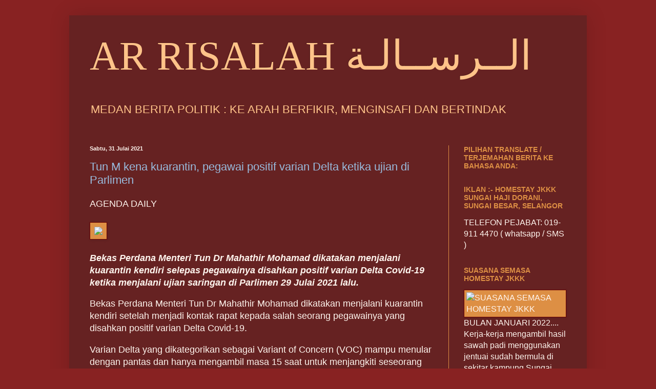

--- FILE ---
content_type: text/html; charset=UTF-8
request_url: https://arrisalah-elbi.blogspot.com/2021/07/
body_size: 56672
content:
<!DOCTYPE html>
<html class='v2' dir='ltr' lang='ms'>
<head>
<link href='https://www.blogger.com/static/v1/widgets/335934321-css_bundle_v2.css' rel='stylesheet' type='text/css'/>
<meta content='width=1100' name='viewport'/>
<meta content='text/html; charset=UTF-8' http-equiv='Content-Type'/>
<meta content='blogger' name='generator'/>
<link href='https://arrisalah-elbi.blogspot.com/favicon.ico' rel='icon' type='image/x-icon'/>
<link href='https://arrisalah-elbi.blogspot.com/2021/07/' rel='canonical'/>
<link rel="alternate" type="application/atom+xml" title="AR RISALAH    الــرســالـة - Atom" href="https://arrisalah-elbi.blogspot.com/feeds/posts/default" />
<link rel="alternate" type="application/rss+xml" title="AR RISALAH    الــرســالـة - RSS" href="https://arrisalah-elbi.blogspot.com/feeds/posts/default?alt=rss" />
<link rel="service.post" type="application/atom+xml" title="AR RISALAH    الــرســالـة - Atom" href="https://www.blogger.com/feeds/1518043977108054352/posts/default" />
<!--Can't find substitution for tag [blog.ieCssRetrofitLinks]-->
<meta content='https://arrisalah-elbi.blogspot.com/2021/07/' property='og:url'/>
<meta content='AR RISALAH    الــرســالـة' property='og:title'/>
<meta content='MEDAN BERITA POLITIK : KE ARAH BERFIKIR, MENGINSAFI DAN BERTINDAK ' property='og:description'/>
<title>AR RISALAH    الــرســالـة: Julai 2021</title>
<style id='page-skin-1' type='text/css'><!--
/*
-----------------------------------------------
Blogger Template Style
Name:     Simple
Designer: Blogger
URL:      www.blogger.com
----------------------------------------------- */
/* Content
----------------------------------------------- */
body {
font: normal normal 16px Arial, Tahoma, Helvetica, FreeSans, sans-serif;
color: #fff5ee;
background: #882222 none no-repeat scroll center center;
padding: 0 40px 40px 40px;
}
html body .region-inner {
min-width: 0;
max-width: 100%;
width: auto;
}
h2 {
font-size: 22px;
}
a:link {
text-decoration:none;
color: #99bbdd;
}
a:visited {
text-decoration:none;
color: #ffa54e;
}
a:hover {
text-decoration:underline;
color: #ffc389;
}
.body-fauxcolumn-outer .fauxcolumn-inner {
background: transparent none repeat scroll top left;
_background-image: none;
}
.body-fauxcolumn-outer .cap-top {
position: absolute;
z-index: 1;
height: 400px;
width: 100%;
}
.body-fauxcolumn-outer .cap-top .cap-left {
width: 100%;
background: transparent none repeat-x scroll top left;
_background-image: none;
}
.content-outer {
-moz-box-shadow: 0 0 40px rgba(0, 0, 0, .15);
-webkit-box-shadow: 0 0 5px rgba(0, 0, 0, .15);
-goog-ms-box-shadow: 0 0 10px #333333;
box-shadow: 0 0 40px rgba(0, 0, 0, .15);
margin-bottom: 1px;
}
.content-inner {
padding: 10px 10px;
}
.content-inner {
background-color: #662222;
}
/* Header
----------------------------------------------- */
.header-outer {
background: transparent url(//www.blogblog.com/1kt/simple/gradients_deep.png) repeat-x scroll 0 -400px;
_background-image: none;
}
.Header h1 {
font: normal normal 80px Georgia, Utopia, 'Palatino Linotype', Palatino, serif;
color: #ffc389;
text-shadow: -1px -1px 1px rgba(0, 0, 0, .2);
}
.Header h1 a {
color: #ffc389;
}
.Header .description {
font-size: 140%;
color: #ffc389;
}
.header-inner .Header .titlewrapper {
padding: 22px 30px;
}
.header-inner .Header .descriptionwrapper {
padding: 0 30px;
}
/* Tabs
----------------------------------------------- */
.tabs-inner .section:first-child {
border-top: 0 solid #99bbdd;
}
.tabs-inner .section:first-child ul {
margin-top: -0;
border-top: 0 solid #99bbdd;
border-left: 0 solid #99bbdd;
border-right: 0 solid #99bbdd;
}
.tabs-inner .widget ul {
background: #662222 none repeat-x scroll 0 -800px;
_background-image: none;
border-bottom: 1px solid #99bbdd;
margin-top: 1px;
margin-left: -30px;
margin-right: -30px;
}
.tabs-inner .widget li a {
display: inline-block;
padding: .6em 1em;
font: normal normal 14px Arial, Tahoma, Helvetica, FreeSans, sans-serif;
color: #882222;
border-left: 1px solid #662222;
border-right: 0 solid #99bbdd;
}
.tabs-inner .widget li:first-child a {
border-left: none;
}
.tabs-inner .widget li.selected a, .tabs-inner .widget li a:hover {
color: #ffc389;
background-color: #552222;
text-decoration: none;
}
/* Columns
----------------------------------------------- */
.main-outer {
border-top: 0 solid #dd8f44;
}
.fauxcolumn-left-outer .fauxcolumn-inner {
border-right: 1px solid #dd8f44;
}
.fauxcolumn-right-outer .fauxcolumn-inner {
border-left: 1px solid #dd8f44;
}
/* Headings
----------------------------------------------- */
div.widget > h2,
div.widget h2.title {
margin: 0 0 1em 0;
font: normal bold 14px Arial, Tahoma, Helvetica, FreeSans, sans-serif;
color: #dd8f44;
}
/* Widgets
----------------------------------------------- */
.widget .zippy {
color: #dda977;
text-shadow: 2px 2px 1px rgba(0, 0, 0, .1);
}
.widget .popular-posts ul {
list-style: none;
}
/* Posts
----------------------------------------------- */
h2.date-header {
font: normal bold 11px Arial, Tahoma, Helvetica, FreeSans, sans-serif;
}
.date-header span {
background-color: #662222;
color: #fff5ee;
padding: inherit;
letter-spacing: inherit;
margin: inherit;
}
.main-inner {
padding-top: 30px;
padding-bottom: 30px;
}
.main-inner .column-center-inner {
padding: 0 15px;
}
.main-inner .column-center-inner .section {
margin: 0 15px;
}
.post {
margin: 0 0 25px 0;
}
h3.post-title, .comments h4 {
font: normal normal 22px Arial, Tahoma, Helvetica, FreeSans, sans-serif;
margin: .75em 0 0;
}
.post-body {
font-size: 110%;
line-height: 1.4;
position: relative;
}
.post-body img, .post-body .tr-caption-container, .Profile img, .Image img,
.BlogList .item-thumbnail img {
padding: 4px;
background: #dd8f44;
border: 1px solid #660000;
-moz-box-shadow: 1px 1px 5px rgba(0, 0, 0, .1);
-webkit-box-shadow: 1px 1px 5px rgba(0, 0, 0, .1);
box-shadow: 1px 1px 5px rgba(0, 0, 0, .1);
}
.post-body img, .post-body .tr-caption-container {
padding: 8px;
}
.post-body .tr-caption-container {
color: #333333;
}
.post-body .tr-caption-container img {
padding: 0;
background: transparent;
border: none;
-moz-box-shadow: 0 0 0 rgba(0, 0, 0, .1);
-webkit-box-shadow: 0 0 0 rgba(0, 0, 0, .1);
box-shadow: 0 0 0 rgba(0, 0, 0, .1);
}
.post-header {
margin: 0 0 1.5em;
line-height: 1.6;
font-size: 90%;
}
.post-footer {
margin: 20px -2px 0;
padding: 5px 10px;
color: #99ddbb;
background-color: #885555;
border-bottom: 1px solid #552222;
line-height: 1.6;
font-size: 90%;
}
#comments .comment-author {
padding-top: 1.5em;
border-top: 1px solid #dd8f44;
background-position: 0 1.5em;
}
#comments .comment-author:first-child {
padding-top: 0;
border-top: none;
}
.avatar-image-container {
margin: .2em 0 0;
}
#comments .avatar-image-container img {
border: 1px solid #660000;
}
/* Comments
----------------------------------------------- */
.comments .comments-content .icon.blog-author {
background-repeat: no-repeat;
background-image: url([data-uri]);
}
.comments .comments-content .loadmore a {
border-top: 1px solid #dda977;
border-bottom: 1px solid #dda977;
}
.comments .comment-thread.inline-thread {
background-color: #885555;
}
.comments .continue {
border-top: 2px solid #dda977;
}
/* Accents
---------------------------------------------- */
.section-columns td.columns-cell {
border-left: 1px solid #dd8f44;
}
.blog-pager {
background: transparent none no-repeat scroll top center;
}
.blog-pager-older-link, .home-link,
.blog-pager-newer-link {
background-color: #662222;
padding: 5px;
}
.footer-outer {
border-top: 0 dashed #bbbbbb;
}
/* Mobile
----------------------------------------------- */
body.mobile  {
background-size: auto;
}
.mobile .body-fauxcolumn-outer {
background: transparent none repeat scroll top left;
}
.mobile .body-fauxcolumn-outer .cap-top {
background-size: 100% auto;
}
.mobile .content-outer {
-webkit-box-shadow: 0 0 3px rgba(0, 0, 0, .15);
box-shadow: 0 0 3px rgba(0, 0, 0, .15);
}
.mobile .tabs-inner .widget ul {
margin-left: 0;
margin-right: 0;
}
.mobile .post {
margin: 0;
}
.mobile .main-inner .column-center-inner .section {
margin: 0;
}
.mobile .date-header span {
padding: 0.1em 10px;
margin: 0 -10px;
}
.mobile h3.post-title {
margin: 0;
}
.mobile .blog-pager {
background: transparent none no-repeat scroll top center;
}
.mobile .footer-outer {
border-top: none;
}
.mobile .main-inner, .mobile .footer-inner {
background-color: #662222;
}
.mobile-index-contents {
color: #fff5ee;
}
.mobile-link-button {
background-color: #99bbdd;
}
.mobile-link-button a:link, .mobile-link-button a:visited {
color: #772222;
}
.mobile .tabs-inner .section:first-child {
border-top: none;
}
.mobile .tabs-inner .PageList .widget-content {
background-color: #552222;
color: #ffc389;
border-top: 1px solid #99bbdd;
border-bottom: 1px solid #99bbdd;
}
.mobile .tabs-inner .PageList .widget-content .pagelist-arrow {
border-left: 1px solid #99bbdd;
}

--></style>
<style id='template-skin-1' type='text/css'><!--
body {
min-width: 1010px;
}
.content-outer, .content-fauxcolumn-outer, .region-inner {
min-width: 1010px;
max-width: 1010px;
_width: 1010px;
}
.main-inner .columns {
padding-left: 0;
padding-right: 260px;
}
.main-inner .fauxcolumn-center-outer {
left: 0;
right: 260px;
/* IE6 does not respect left and right together */
_width: expression(this.parentNode.offsetWidth -
parseInt("0") -
parseInt("260px") + 'px');
}
.main-inner .fauxcolumn-left-outer {
width: 0;
}
.main-inner .fauxcolumn-right-outer {
width: 260px;
}
.main-inner .column-left-outer {
width: 0;
right: 100%;
margin-left: -0;
}
.main-inner .column-right-outer {
width: 260px;
margin-right: -260px;
}
#layout {
min-width: 0;
}
#layout .content-outer {
min-width: 0;
width: 800px;
}
#layout .region-inner {
min-width: 0;
width: auto;
}
body#layout div.add_widget {
padding: 8px;
}
body#layout div.add_widget a {
margin-left: 32px;
}
--></style>
<link href='https://www.blogger.com/dyn-css/authorization.css?targetBlogID=1518043977108054352&amp;zx=1e752ed6-f51b-4265-af49-aa744c781c0a' media='none' onload='if(media!=&#39;all&#39;)media=&#39;all&#39;' rel='stylesheet'/><noscript><link href='https://www.blogger.com/dyn-css/authorization.css?targetBlogID=1518043977108054352&amp;zx=1e752ed6-f51b-4265-af49-aa744c781c0a' rel='stylesheet'/></noscript>
<meta name='google-adsense-platform-account' content='ca-host-pub-1556223355139109'/>
<meta name='google-adsense-platform-domain' content='blogspot.com'/>

</head>
<body class='loading variant-deep'>
<div class='navbar section' id='navbar' name='Navbar'><div class='widget Navbar' data-version='1' id='Navbar1'><script type="text/javascript">
    function setAttributeOnload(object, attribute, val) {
      if(window.addEventListener) {
        window.addEventListener('load',
          function(){ object[attribute] = val; }, false);
      } else {
        window.attachEvent('onload', function(){ object[attribute] = val; });
      }
    }
  </script>
<div id="navbar-iframe-container"></div>
<script type="text/javascript" src="https://apis.google.com/js/platform.js"></script>
<script type="text/javascript">
      gapi.load("gapi.iframes:gapi.iframes.style.bubble", function() {
        if (gapi.iframes && gapi.iframes.getContext) {
          gapi.iframes.getContext().openChild({
              url: 'https://www.blogger.com/navbar/1518043977108054352?origin\x3dhttps://arrisalah-elbi.blogspot.com',
              where: document.getElementById("navbar-iframe-container"),
              id: "navbar-iframe"
          });
        }
      });
    </script><script type="text/javascript">
(function() {
var script = document.createElement('script');
script.type = 'text/javascript';
script.src = '//pagead2.googlesyndication.com/pagead/js/google_top_exp.js';
var head = document.getElementsByTagName('head')[0];
if (head) {
head.appendChild(script);
}})();
</script>
</div></div>
<div class='body-fauxcolumns'>
<div class='fauxcolumn-outer body-fauxcolumn-outer'>
<div class='cap-top'>
<div class='cap-left'></div>
<div class='cap-right'></div>
</div>
<div class='fauxborder-left'>
<div class='fauxborder-right'></div>
<div class='fauxcolumn-inner'>
</div>
</div>
<div class='cap-bottom'>
<div class='cap-left'></div>
<div class='cap-right'></div>
</div>
</div>
</div>
<div class='content'>
<div class='content-fauxcolumns'>
<div class='fauxcolumn-outer content-fauxcolumn-outer'>
<div class='cap-top'>
<div class='cap-left'></div>
<div class='cap-right'></div>
</div>
<div class='fauxborder-left'>
<div class='fauxborder-right'></div>
<div class='fauxcolumn-inner'>
</div>
</div>
<div class='cap-bottom'>
<div class='cap-left'></div>
<div class='cap-right'></div>
</div>
</div>
</div>
<div class='content-outer'>
<div class='content-cap-top cap-top'>
<div class='cap-left'></div>
<div class='cap-right'></div>
</div>
<div class='fauxborder-left content-fauxborder-left'>
<div class='fauxborder-right content-fauxborder-right'></div>
<div class='content-inner'>
<header>
<div class='header-outer'>
<div class='header-cap-top cap-top'>
<div class='cap-left'></div>
<div class='cap-right'></div>
</div>
<div class='fauxborder-left header-fauxborder-left'>
<div class='fauxborder-right header-fauxborder-right'></div>
<div class='region-inner header-inner'>
<div class='header section' id='header' name='Pengepala'><div class='widget Header' data-version='1' id='Header1'>
<div id='header-inner'>
<div class='titlewrapper'>
<h1 class='title'>
<a href='https://arrisalah-elbi.blogspot.com/'>
AR RISALAH    الــرســالـة
</a>
</h1>
</div>
<div class='descriptionwrapper'>
<p class='description'><span>MEDAN BERITA POLITIK : KE ARAH BERFIKIR, MENGINSAFI DAN BERTINDAK </span></p>
</div>
</div>
</div></div>
</div>
</div>
<div class='header-cap-bottom cap-bottom'>
<div class='cap-left'></div>
<div class='cap-right'></div>
</div>
</div>
</header>
<div class='tabs-outer'>
<div class='tabs-cap-top cap-top'>
<div class='cap-left'></div>
<div class='cap-right'></div>
</div>
<div class='fauxborder-left tabs-fauxborder-left'>
<div class='fauxborder-right tabs-fauxborder-right'></div>
<div class='region-inner tabs-inner'>
<div class='tabs section' id='crosscol' name='Rentas Lajur'><div class='widget HTML' data-version='1' id='HTML11'>
<h2 class='title'>HALAMAN SANTAI</h2>
<div class='widget-content'>
<script type="text/javascript" src="//www.ohbelog.com/widget/260/0/3/2/100/bottom/transparent/006b9b/Tahoma|1.2em|0.04em|13px|70%25|1px|1px|c0c0c0|center|top|square|3,6,1,4,2,7,9,8|1|0" charset="utf-4"></script>
</div>
<div class='clear'></div>
</div></div>
<div class='tabs no-items section' id='crosscol-overflow' name='Cross-Column 2'></div>
</div>
</div>
<div class='tabs-cap-bottom cap-bottom'>
<div class='cap-left'></div>
<div class='cap-right'></div>
</div>
</div>
<div class='main-outer'>
<div class='main-cap-top cap-top'>
<div class='cap-left'></div>
<div class='cap-right'></div>
</div>
<div class='fauxborder-left main-fauxborder-left'>
<div class='fauxborder-right main-fauxborder-right'></div>
<div class='region-inner main-inner'>
<div class='columns fauxcolumns'>
<div class='fauxcolumn-outer fauxcolumn-center-outer'>
<div class='cap-top'>
<div class='cap-left'></div>
<div class='cap-right'></div>
</div>
<div class='fauxborder-left'>
<div class='fauxborder-right'></div>
<div class='fauxcolumn-inner'>
</div>
</div>
<div class='cap-bottom'>
<div class='cap-left'></div>
<div class='cap-right'></div>
</div>
</div>
<div class='fauxcolumn-outer fauxcolumn-left-outer'>
<div class='cap-top'>
<div class='cap-left'></div>
<div class='cap-right'></div>
</div>
<div class='fauxborder-left'>
<div class='fauxborder-right'></div>
<div class='fauxcolumn-inner'>
</div>
</div>
<div class='cap-bottom'>
<div class='cap-left'></div>
<div class='cap-right'></div>
</div>
</div>
<div class='fauxcolumn-outer fauxcolumn-right-outer'>
<div class='cap-top'>
<div class='cap-left'></div>
<div class='cap-right'></div>
</div>
<div class='fauxborder-left'>
<div class='fauxborder-right'></div>
<div class='fauxcolumn-inner'>
</div>
</div>
<div class='cap-bottom'>
<div class='cap-left'></div>
<div class='cap-right'></div>
</div>
</div>
<!-- corrects IE6 width calculation -->
<div class='columns-inner'>
<div class='column-center-outer'>
<div class='column-center-inner'>
<div class='main section' id='main' name='Utama'><div class='widget Blog' data-version='1' id='Blog1'>
<div class='blog-posts hfeed'>

          <div class="date-outer">
        
<h2 class='date-header'><span>Sabtu, 31 Julai 2021</span></h2>

          <div class="date-posts">
        
<div class='post-outer'>
<div class='post hentry uncustomized-post-template' itemprop='blogPost' itemscope='itemscope' itemtype='http://schema.org/BlogPosting'>
<meta content='https://www.agendadaily.com/wp-content/uploads/2021/07/mahathir014.jpg' itemprop='image_url'/>
<meta content='1518043977108054352' itemprop='blogId'/>
<meta content='7818538228821367477' itemprop='postId'/>
<a name='7818538228821367477'></a>
<h3 class='post-title entry-title' itemprop='name'>
<a href='https://arrisalah-elbi.blogspot.com/2021/07/tun-m-kena-kuarantin-pegawai-positif.html'>  Tun M kena kuarantin, pegawai positif varian Delta ketika ujian di Parlimen</a>
</h3>
<div class='post-header'>
<div class='post-header-line-1'></div>
</div>
<div class='post-body entry-content' id='post-body-7818538228821367477' itemprop='description articleBody'>
<span class="article-date">AGENDA DAILY</span><div class="col col-12 col-lg-3"><br />	
				</div>
				
								
					<div class="unit article-cover">
						<img class="img-fluid" src="https://www.agendadaily.com/wp-content/uploads/2021/07/mahathir014.jpg" width="100%" />
						<p class="wp-caption-text"><i><b>Bekas Perdana Menteri Tun Dr Mahathir 
Mohamad dikatakan menjalani kuarantin kendiri selepas pegawainya 
disahkan positif varian Delta Covid-19 ketika menjalani ujian saringan 
di Parlimen 29 Julai 2021 lalu.</b></i></p>					</div>
				
							
					
						<p>Bekas Perdana Menteri Tun Dr Mahathir Mohamad dikatakan 
menjalani kuarantin kendiri setelah menjadi kontak rapat kepada salah 
seorang pegawainya yang disahkan positif varian Delta Covid-19.</p>
<p>Varian Delta yang dikategorikan sebagai Variant of Concern (VOC) 
mampu menular dengan pantas dan hanya mengambil masa 15 saat untuk 
menjangkiti seseorang individu yang tidak mematuhi prosedur operasi 
standard, terutama dari segi penjarakan fizikal dan pemakaian pelitup 
muka.</p>
<p>Sumber memberitahu Agenda Daily pegawai Ahli Parlimen Langkawi itu 
telah menjalani dua ujian kendiri RTK Antigen (Ag) saliva, termasuk satu
 yang dilakukan di Parlimen pada 29 Julai lalu.</p>
<p>Pegawai berkenaan disahkan positif Covid-19 ketika membuat ujian pada
 pagi Khamis lalu di Parlimen setelah mengalami gejala batuk, kata 
sumber itu.</p><p>Susulan keputusannya yang positif, termasuk seorang lagi petugas yang
 disahkan dijangkiti virus itu yang telah hadir di Parlimen pada 26 
Julai hingga 28 Julai, semua petugas dan Ahli Parlimen yang berada di 
dalam Dewan Rakyat pada hari berkenaan &#8216;dikurung&#8217; bagi membolehkan ujian
 saringan dilakukan sehingga jam 8 malam.</p>
<p>Sebelum ini Ketua Pengarah Kesihatan Tan Sri Dr Noor Hisham Abdullah 
memaklumkan siasatan mendapati kedua-dua kes itu tiada kaitan dengan 
mana-mana kes positif yang dikesan dalam saringan petugas-petugas 
Parlimen yang dijalankan tiga hari sebelum Mesyuarat Khas Parlimen 
bermula.</p>
<p>Kedua-dua kes ini juga negatif Covid-19 apabila saringan dilakukan ke
 atas mereka sebelum bertugas di Parlimen. Penilaian risiko berdasarkan 
maklumat siasatan awal serta sejarah pergerakan kes, didapati kedua-dua 
kes tersebut dikhuatiri telah berada di beberapa lokasi di sekitar 
Parlimen ketika tempoh Sidang Mesyuarat Khas Parlimen.</p>
<p>Sehubungan itu, KKM telah menasihatkan semua yang hadir dan berada di
 Parlimen bermula pada 26 Julai 2021 untuk menjalani ujian saringan 
pengesanan Covid-19 menggunakan ujian kendiri RTK Ag saliva test kit.</p>
<p>Hasil saringan di Parlimen pada Khamis, KKM mengesan 10 kes Covid-19.
 Seramai 1,183 individu menjalani ujian saringan pengesanan Covid-19 
menggunakan ujian kendiri RTK Ag saliva test kit pada hari ini.</p>
<p>Terdahulu, Institut Penyelidikan Perubatan (IMR) mengenal pasti 10 
kes varian Delta yang menular di seluruh Malaysia pada 28 Julai lalu, 
menjadikan keseluruhan kes Covid-19 varian itu sebanyak 199 kes.</p>
<p>Varian ini telah mencetuskan gelombang yang semakin membimbangkan di dua negara jiran &#8211; Indonesia dan Thailand &#8211; sekarang ini.</p>
<p>Thailand semalam merekodkan 17,345 kes baharu Covid-19 dalam tempoh 
24 jam dan 117 kematian. Jumlah kematian di seluruh Thailand kini 
meningkat kepada 4,679 meningkat berbanding kira-kira 100 kes pada empat
 bulan lalu.</p>
<p>Pihak berkuasa Thailand melaporkan peningkatan kes itu disebabkan penularan varian Delta di seluruh wilayahnya.</p>
<p>Sementara Indonesia pula melaporkan Julai menjadi bulan malang buat 
negara itu apabila varian Delta telah melonjakan lagi jangkitan ke tahap
 tertinggi bagi kes positif dan kematian di republik itu sejak Covid-19 
mula melanda dunia pada Mac tahun lalu.</p>
<p>Jurucakap Pasukan Petugas Nasional Covid-19 Indonesia, Wiku 
Adisasmito memaklumkan, dalam tempoh empat minggu sahaja Indonesia telah
 merekodkan 30,168 kematian berkaitan Covid-19 dan sepertiga daripada 
jumlah itu melibatkan kes pada bulan Julai.</p>
<div style='clear: both;'></div>
</div>
<div class='post-footer'>
<div class='post-footer-line post-footer-line-1'>
<span class='post-author vcard'>
Dicatat oleh
<span class='fn' itemprop='author' itemscope='itemscope' itemtype='http://schema.org/Person'>
<span itemprop='name'>ELBI RISALAH</span>
</span>
</span>
<span class='post-timestamp'>
di
<meta content='https://arrisalah-elbi.blogspot.com/2021/07/tun-m-kena-kuarantin-pegawai-positif.html' itemprop='url'/>
<a class='timestamp-link' href='https://arrisalah-elbi.blogspot.com/2021/07/tun-m-kena-kuarantin-pegawai-positif.html' rel='bookmark' title='permanent link'><abbr class='published' itemprop='datePublished' title='2021-07-31T22:15:00+08:00'>7/31/2021 10:15:00 PTG</abbr></a>
</span>
<span class='post-comment-link'>
<a class='comment-link' href='https://www.blogger.com/comment/fullpage/post/1518043977108054352/7818538228821367477' onclick=''>
Tiada ulasan:
  </a>
</span>
<span class='post-icons'>
<span class='item-control blog-admin pid-1280674294'>
<a href='https://www.blogger.com/post-edit.g?blogID=1518043977108054352&postID=7818538228821367477&from=pencil' title='Edit Catatan'>
<img alt='' class='icon-action' height='18' src='https://resources.blogblog.com/img/icon18_edit_allbkg.gif' width='18'/>
</a>
</span>
</span>
<div class='post-share-buttons goog-inline-block'>
<a class='goog-inline-block share-button sb-email' href='https://www.blogger.com/share-post.g?blogID=1518043977108054352&postID=7818538228821367477&target=email' target='_blank' title='E-melkan Ini'><span class='share-button-link-text'>E-melkan Ini</span></a><a class='goog-inline-block share-button sb-blog' href='https://www.blogger.com/share-post.g?blogID=1518043977108054352&postID=7818538228821367477&target=blog' onclick='window.open(this.href, "_blank", "height=270,width=475"); return false;' target='_blank' title='BlogThis!'><span class='share-button-link-text'>BlogThis!</span></a><a class='goog-inline-block share-button sb-twitter' href='https://www.blogger.com/share-post.g?blogID=1518043977108054352&postID=7818538228821367477&target=twitter' target='_blank' title='Kongsi pada X'><span class='share-button-link-text'>Kongsi pada X</span></a><a class='goog-inline-block share-button sb-facebook' href='https://www.blogger.com/share-post.g?blogID=1518043977108054352&postID=7818538228821367477&target=facebook' onclick='window.open(this.href, "_blank", "height=430,width=640"); return false;' target='_blank' title='Kongsi ke Facebook'><span class='share-button-link-text'>Kongsi ke Facebook</span></a><a class='goog-inline-block share-button sb-pinterest' href='https://www.blogger.com/share-post.g?blogID=1518043977108054352&postID=7818538228821367477&target=pinterest' target='_blank' title='Kongsi ke Pinterest'><span class='share-button-link-text'>Kongsi ke Pinterest</span></a>
</div>
</div>
<div class='post-footer-line post-footer-line-2'>
<span class='post-labels'>
</span>
</div>
<div class='post-footer-line post-footer-line-3'>
<span class='post-location'>
</span>
</div>
</div>
</div>
</div>
<div class='post-outer'>
<div class='post hentry uncustomized-post-template' itemprop='blogPost' itemscope='itemscope' itemtype='http://schema.org/BlogPosting'>
<meta content='1518043977108054352' itemprop='blogId'/>
<meta content='5610142634082750604' itemprop='postId'/>
<a name='5610142634082750604'></a>
<h3 class='post-title entry-title' itemprop='name'>
<a href='https://arrisalah-elbi.blogspot.com/2021/07/disyorkan-untuk-anda_85.html'>DISYORKAN UNTUK ANDA:</a>
</h3>
<div class='post-header'>
<div class='post-header-line-1'></div>
</div>
<div class='post-body entry-content' id='post-body-5610142634082750604' itemprop='description articleBody'>
<p>&nbsp;<span style="color: #f9cb9c;"><b><span><span>BERITA PELBAGAI TOPIK SEMASA DALAM</span></span></b></span><i><a href="https://dialograkyat.blogspot.com/"> <span style="color: #f3f3f3;"><b>' DIALOG RAKYAT</b></span></a></i>&nbsp;&nbsp;&nbsp;&nbsp;&nbsp;&nbsp;&nbsp;&nbsp;&nbsp;&nbsp;&nbsp; </p>
<div style='clear: both;'></div>
</div>
<div class='post-footer'>
<div class='post-footer-line post-footer-line-1'>
<span class='post-author vcard'>
Dicatat oleh
<span class='fn' itemprop='author' itemscope='itemscope' itemtype='http://schema.org/Person'>
<span itemprop='name'>ELBI RISALAH</span>
</span>
</span>
<span class='post-timestamp'>
di
<meta content='https://arrisalah-elbi.blogspot.com/2021/07/disyorkan-untuk-anda_85.html' itemprop='url'/>
<a class='timestamp-link' href='https://arrisalah-elbi.blogspot.com/2021/07/disyorkan-untuk-anda_85.html' rel='bookmark' title='permanent link'><abbr class='published' itemprop='datePublished' title='2021-07-31T22:12:00+08:00'>7/31/2021 10:12:00 PTG</abbr></a>
</span>
<span class='post-comment-link'>
<a class='comment-link' href='https://www.blogger.com/comment/fullpage/post/1518043977108054352/5610142634082750604' onclick=''>
Tiada ulasan:
  </a>
</span>
<span class='post-icons'>
<span class='item-control blog-admin pid-1280674294'>
<a href='https://www.blogger.com/post-edit.g?blogID=1518043977108054352&postID=5610142634082750604&from=pencil' title='Edit Catatan'>
<img alt='' class='icon-action' height='18' src='https://resources.blogblog.com/img/icon18_edit_allbkg.gif' width='18'/>
</a>
</span>
</span>
<div class='post-share-buttons goog-inline-block'>
<a class='goog-inline-block share-button sb-email' href='https://www.blogger.com/share-post.g?blogID=1518043977108054352&postID=5610142634082750604&target=email' target='_blank' title='E-melkan Ini'><span class='share-button-link-text'>E-melkan Ini</span></a><a class='goog-inline-block share-button sb-blog' href='https://www.blogger.com/share-post.g?blogID=1518043977108054352&postID=5610142634082750604&target=blog' onclick='window.open(this.href, "_blank", "height=270,width=475"); return false;' target='_blank' title='BlogThis!'><span class='share-button-link-text'>BlogThis!</span></a><a class='goog-inline-block share-button sb-twitter' href='https://www.blogger.com/share-post.g?blogID=1518043977108054352&postID=5610142634082750604&target=twitter' target='_blank' title='Kongsi pada X'><span class='share-button-link-text'>Kongsi pada X</span></a><a class='goog-inline-block share-button sb-facebook' href='https://www.blogger.com/share-post.g?blogID=1518043977108054352&postID=5610142634082750604&target=facebook' onclick='window.open(this.href, "_blank", "height=430,width=640"); return false;' target='_blank' title='Kongsi ke Facebook'><span class='share-button-link-text'>Kongsi ke Facebook</span></a><a class='goog-inline-block share-button sb-pinterest' href='https://www.blogger.com/share-post.g?blogID=1518043977108054352&postID=5610142634082750604&target=pinterest' target='_blank' title='Kongsi ke Pinterest'><span class='share-button-link-text'>Kongsi ke Pinterest</span></a>
</div>
</div>
<div class='post-footer-line post-footer-line-2'>
<span class='post-labels'>
</span>
</div>
<div class='post-footer-line post-footer-line-3'>
<span class='post-location'>
</span>
</div>
</div>
</div>
</div>
<div class='post-outer'>
<div class='post hentry uncustomized-post-template' itemprop='blogPost' itemscope='itemscope' itemtype='http://schema.org/BlogPosting'>
<meta content='https://www.agendadaily.com/wp-content/uploads/2021/07/fake-news-malaysiakini.jpg' itemprop='image_url'/>
<meta content='1518043977108054352' itemprop='blogId'/>
<meta content='6183184319461746832' itemprop='postId'/>
<a name='6183184319461746832'></a>
<h3 class='post-title entry-title' itemprop='name'>
<a href='https://arrisalah-elbi.blogspot.com/2021/07/berita-palsu-malaysiakini-tukar-tajuk.html'>  Berita palsu, Malaysiakini tukar tajuk berita nafi Anwar jumpa Agong pula</a>
</h3>
<div class='post-header'>
<div class='post-header-line-1'></div>
</div>
<div class='post-body entry-content' id='post-body-6183184319461746832' itemprop='description articleBody'>
<span class="article-date">AGENDA DAILY</span><div class="col col-12 col-lg-3"><br />	
				</div>
				
								
					<div class="unit article-cover">
						<img class="img-fluid" src="https://www.agendadaily.com/wp-content/uploads/2021/07/fake-news-malaysiakini.jpg" width="100%" />
						<p class="wp-caption-text"><b><i>Laporan berita palsu yang dimuat naik Malaysiakini sebelum dan selepas disunting.</i></b></p>					</div>
				
							
					
						<p>Portal mesra pembangkang, Malaysiakini menukar tajuk berita 
palsu yang pada awalnya mendakwa Ketua Pembangkang Datuk Seri Anwar 
Ibrahim sudah mendapat perkenan untuk menghadap Yang di-Pertuan Agong 
hari ini.</p>
<p>Dalam kemaskini laporan terkini, portal tersebut menukar tajuk berita
 &#8220;Sumber Istana Negara nafi beri perkenan untuk Anwar mengadap&#8221;, ia 
berbeza dengan laporan awal portal tersebut yang dimuat naik oleh pihak 
editorial.</p>
<p>Terdahulu dalam laporannya memetik sumber, Malaysiakini melaporkan 
beberapa sumber PKR mendakwa pihak istana sudah memberikan perkenan 
kepada Ahli Parlimen Port Dickson itu untuk mengadap pada pukul 2.30 
petang hari ini.</p>
<p>Sumber PKR menurut laporan Malaysiakini tersebut turut mendakwa 
pertemuan itu dijangka berlangsung di Istana Abdul Aziz di Kuantan, 
Pahang.</p><p>Bagaimanapun, selepas beberapa jam laporan tersebut tular di media 
sosial, pihak editorial menukar laporan tersebut dengan memetik sumber 
juga dengan menafikan akan berlaku pertemuan tersebut.</p>
<p>Dalam laporan tersebut itu lagi, Ketua Penerangan PKR, Fahmi Fadzil, 
bagaimanapun dipetik berkata tidak mempunyai maklumat mengenai perkara 
itu yang dilaporkan Malaysiakini.</p>
<div style='clear: both;'></div>
</div>
<div class='post-footer'>
<div class='post-footer-line post-footer-line-1'>
<span class='post-author vcard'>
Dicatat oleh
<span class='fn' itemprop='author' itemscope='itemscope' itemtype='http://schema.org/Person'>
<span itemprop='name'>ELBI RISALAH</span>
</span>
</span>
<span class='post-timestamp'>
di
<meta content='https://arrisalah-elbi.blogspot.com/2021/07/berita-palsu-malaysiakini-tukar-tajuk.html' itemprop='url'/>
<a class='timestamp-link' href='https://arrisalah-elbi.blogspot.com/2021/07/berita-palsu-malaysiakini-tukar-tajuk.html' rel='bookmark' title='permanent link'><abbr class='published' itemprop='datePublished' title='2021-07-31T22:07:00+08:00'>7/31/2021 10:07:00 PTG</abbr></a>
</span>
<span class='post-comment-link'>
<a class='comment-link' href='https://www.blogger.com/comment/fullpage/post/1518043977108054352/6183184319461746832' onclick=''>
Tiada ulasan:
  </a>
</span>
<span class='post-icons'>
<span class='item-control blog-admin pid-1280674294'>
<a href='https://www.blogger.com/post-edit.g?blogID=1518043977108054352&postID=6183184319461746832&from=pencil' title='Edit Catatan'>
<img alt='' class='icon-action' height='18' src='https://resources.blogblog.com/img/icon18_edit_allbkg.gif' width='18'/>
</a>
</span>
</span>
<div class='post-share-buttons goog-inline-block'>
<a class='goog-inline-block share-button sb-email' href='https://www.blogger.com/share-post.g?blogID=1518043977108054352&postID=6183184319461746832&target=email' target='_blank' title='E-melkan Ini'><span class='share-button-link-text'>E-melkan Ini</span></a><a class='goog-inline-block share-button sb-blog' href='https://www.blogger.com/share-post.g?blogID=1518043977108054352&postID=6183184319461746832&target=blog' onclick='window.open(this.href, "_blank", "height=270,width=475"); return false;' target='_blank' title='BlogThis!'><span class='share-button-link-text'>BlogThis!</span></a><a class='goog-inline-block share-button sb-twitter' href='https://www.blogger.com/share-post.g?blogID=1518043977108054352&postID=6183184319461746832&target=twitter' target='_blank' title='Kongsi pada X'><span class='share-button-link-text'>Kongsi pada X</span></a><a class='goog-inline-block share-button sb-facebook' href='https://www.blogger.com/share-post.g?blogID=1518043977108054352&postID=6183184319461746832&target=facebook' onclick='window.open(this.href, "_blank", "height=430,width=640"); return false;' target='_blank' title='Kongsi ke Facebook'><span class='share-button-link-text'>Kongsi ke Facebook</span></a><a class='goog-inline-block share-button sb-pinterest' href='https://www.blogger.com/share-post.g?blogID=1518043977108054352&postID=6183184319461746832&target=pinterest' target='_blank' title='Kongsi ke Pinterest'><span class='share-button-link-text'>Kongsi ke Pinterest</span></a>
</div>
</div>
<div class='post-footer-line post-footer-line-2'>
<span class='post-labels'>
</span>
</div>
<div class='post-footer-line post-footer-line-3'>
<span class='post-location'>
</span>
</div>
</div>
</div>
</div>
<div class='post-outer'>
<div class='post hentry uncustomized-post-template' itemprop='blogPost' itemscope='itemscope' itemtype='http://schema.org/BlogPosting'>
<meta content='https://www.agendadaily.com/wp-content/uploads/2021/07/PKR-baju-hitam.jpg' itemprop='image_url'/>
<meta content='1518043977108054352' itemprop='blogId'/>
<meta content='7548585117823609132' itemprop='postId'/>
<a name='7548585117823609132'></a>
<h3 class='post-title entry-title' itemprop='name'>
<a href='https://arrisalah-elbi.blogspot.com/2021/07/himpunan-baju-hitam-pendedahan-kartel.html'>Himpunan baju hitam, pendedahan &#8216;kartel baharu PKR&#8217; Rafizi terbukti benar</a>
</h3>
<div class='post-header'>
<div class='post-header-line-1'></div>
</div>
<div class='post-body entry-content' id='post-body-7548585117823609132' itemprop='description articleBody'>
<span class="article-date">AGENDA DAILY</span><div class="col col-12 col-lg-3"><br />	
				</div>
				
								
					<div class="unit article-cover">
						<img class="img-fluid" src="https://www.agendadaily.com/wp-content/uploads/2021/07/PKR-baju-hitam.jpg" width="100%" />
						<p class="wp-caption-text"><i><b>Kumpulan baju hitam pernah didedahkan oleh Rafizi Ramli sebelum ini yang muncul sebagai kartel baharu PKR.</b></i></p>					</div>
				
							
					
						<p>Bekas orang kanan Datuk Seri Anwar Ibrahim, Rafizi Ramli yang 
pernah mendedahkan berhubung kewujudan kartel baharu baju hitam dalam 
PKR terbukti benar apabila muncul kembali dalam himpunan haram di ibu 
kota Kuala Lumpur hari ini.</p>
<p>Awal hari ini, sekumpulan peserta himpunan haram berbaju hitam 
berarak dengan mengabaikan bahaya ancaman Covid-19 ke Dataran Merdeka.</p>
<p>Rafizi sebelum ini terlibat dalam pergaduhan secara terbuka dengan 
Setiausaha Politik Anwar, Farhash Wafa Salvador Rizal Mubarak dalam 
media sosial yang mencuri perhatian ramai.</p>
<p>&#8220;Saya secara terang-terangan menasihati Anwar agar tidak membiarkan 
benih kartel tumbuh lagi melalui geng baju hitam,&#8221; ciap Rafizi di 
Twitternya pada 17 Jun.</p><p>Pada Disember 2019, kumpulan berbaju hitam dikaitkan dalam pergaduhan
 dengan kumpulan baju biru semasa Kongres Pemuda PKR (AMK) di Melaka 
sehingga menimbulkan kekecohan yang besar.</p>
<p>Insiden hitam pergaduhan yang dicetuskan kumpulan berbaju hitam itu pastinya menjadi ingatan orang ramai.</p>
<p>Hari ini kumpulan baju hitam muncul lagi dengan mengadakan himpunan 
haram di ibu kota, mereka seakan kebal daripada virus Covid-19 kerana 
berjuang demi tokoh pemimpin disayangi mereka, Datuk Seri Anwar Ibrahim.</p>
<p>Beberapa kelibat orang kuat Anwar dilihat bersama menyertai himpunan 
tersebut, antaranya Naib Presiden PKR Tian Chua dan Setiausaha Parlimen 
Anwar, Abd Malek Hussin yang berkongsi gambar masing-masing dalam akaun 
Facebook bersolidariti bersama kumpulan baju hitam hari ini.</p>
<p>Himpunan pada Sabtu disertai sekumpulan individu dengan membawa 
sepanduk mengkritik dan mengecam kerajaan Perikatan Nasional (PN), 
mereka juga membawa sepanduk yang senada dengan ucapan Ketua Pembangkang
 di Parlimen baru-baru ini.</p>
<p>Pelbagai perkataan yang dilaungkan seperti &#8216;Hidup Rakyat&#8217;, &#8216;Bangkit 
Anak Muda dan &#8216;Kerajaan Gagal&#8217;, dengan kebanyakannya mengecam kerajaan.</p>
<p>Mereka mula berkumpul sejak 10 pagi tadi di hadapan stesen LRT Masjid Jamek, dengan berpakaian serba hitam.</p>
<p>Sebaik sahaja pukul 11 pagi, mereka mula berarak ke arah Dataran Merdeka.</p>
<p>Tiada sebarang tangkapan setakat ini oleh pihak berkuasa terhadap peserta himpunan tersebut.</p>
<div style='clear: both;'></div>
</div>
<div class='post-footer'>
<div class='post-footer-line post-footer-line-1'>
<span class='post-author vcard'>
Dicatat oleh
<span class='fn' itemprop='author' itemscope='itemscope' itemtype='http://schema.org/Person'>
<span itemprop='name'>ELBI RISALAH</span>
</span>
</span>
<span class='post-timestamp'>
di
<meta content='https://arrisalah-elbi.blogspot.com/2021/07/himpunan-baju-hitam-pendedahan-kartel.html' itemprop='url'/>
<a class='timestamp-link' href='https://arrisalah-elbi.blogspot.com/2021/07/himpunan-baju-hitam-pendedahan-kartel.html' rel='bookmark' title='permanent link'><abbr class='published' itemprop='datePublished' title='2021-07-31T21:52:00+08:00'>7/31/2021 09:52:00 PTG</abbr></a>
</span>
<span class='post-comment-link'>
<a class='comment-link' href='https://www.blogger.com/comment/fullpage/post/1518043977108054352/7548585117823609132' onclick=''>
Tiada ulasan:
  </a>
</span>
<span class='post-icons'>
<span class='item-control blog-admin pid-1280674294'>
<a href='https://www.blogger.com/post-edit.g?blogID=1518043977108054352&postID=7548585117823609132&from=pencil' title='Edit Catatan'>
<img alt='' class='icon-action' height='18' src='https://resources.blogblog.com/img/icon18_edit_allbkg.gif' width='18'/>
</a>
</span>
</span>
<div class='post-share-buttons goog-inline-block'>
<a class='goog-inline-block share-button sb-email' href='https://www.blogger.com/share-post.g?blogID=1518043977108054352&postID=7548585117823609132&target=email' target='_blank' title='E-melkan Ini'><span class='share-button-link-text'>E-melkan Ini</span></a><a class='goog-inline-block share-button sb-blog' href='https://www.blogger.com/share-post.g?blogID=1518043977108054352&postID=7548585117823609132&target=blog' onclick='window.open(this.href, "_blank", "height=270,width=475"); return false;' target='_blank' title='BlogThis!'><span class='share-button-link-text'>BlogThis!</span></a><a class='goog-inline-block share-button sb-twitter' href='https://www.blogger.com/share-post.g?blogID=1518043977108054352&postID=7548585117823609132&target=twitter' target='_blank' title='Kongsi pada X'><span class='share-button-link-text'>Kongsi pada X</span></a><a class='goog-inline-block share-button sb-facebook' href='https://www.blogger.com/share-post.g?blogID=1518043977108054352&postID=7548585117823609132&target=facebook' onclick='window.open(this.href, "_blank", "height=430,width=640"); return false;' target='_blank' title='Kongsi ke Facebook'><span class='share-button-link-text'>Kongsi ke Facebook</span></a><a class='goog-inline-block share-button sb-pinterest' href='https://www.blogger.com/share-post.g?blogID=1518043977108054352&postID=7548585117823609132&target=pinterest' target='_blank' title='Kongsi ke Pinterest'><span class='share-button-link-text'>Kongsi ke Pinterest</span></a>
</div>
</div>
<div class='post-footer-line post-footer-line-2'>
<span class='post-labels'>
</span>
</div>
<div class='post-footer-line post-footer-line-3'>
<span class='post-location'>
</span>
</div>
</div>
</div>
</div>
<div class='post-outer'>
<div class='post hentry uncustomized-post-template' itemprop='blogPost' itemscope='itemscope' itemtype='http://schema.org/BlogPosting'>
<meta content='https://i1.wp.com/malaysiagazette.com/wp-content/uploads/2021/07/MGF26072021_SIDANG-KHAS-PARLIMEN_11-1.jpg?resize=681%2C454&ssl=1' itemprop='image_url'/>
<meta content='1518043977108054352' itemprop='blogId'/>
<meta content='2250208355127826152' itemprop='postId'/>
<a name='2250208355127826152'></a>
<h3 class='post-title entry-title' itemprop='name'>
<a href='https://arrisalah-elbi.blogspot.com/2021/07/kenyataan-ismail-sabri-pn-ada-majoriti.html'>Kenyataan Ismail Sabri, PN ada majoriti adalah tepat &#8211; Penganalisis</a>
</h3>
<div class='post-header'>
<div class='post-header-line-1'></div>
</div>
<div class='post-body entry-content' id='post-body-2250208355127826152' itemprop='description articleBody'>
<a href="https://malaysiagazette.com/author/azizul/">Muhammad Azizul Osman</a><header></header>
                    
                
             

            
                                            
                                
                                    
    
    <div class="td-post-featured-image"><figure><img alt="MGF26072021_SIDANG-KHAS-PARLIMEN_11-1" class="entry-thumb" height="342" src="https://i1.wp.com/malaysiagazette.com/wp-content/uploads/2021/07/MGF26072021_SIDANG-KHAS-PARLIMEN_11-1.jpg?resize=681%2C454&amp;ssl=1" title="SIDANG KHAS PARLIMEN" width="590" /><figcaption class="wp-caption-text"><i>Kerajaan
 Perikatan Nasional (PN) sememangnya mempunyai majoriti seperti mana 
yang diumumkan oleh Timbalan Perdana Menteri, Datuk Seri Ismail Sabri 
Yaakob yang sebelum ini mengumumkan mempunyai lebih 110 Ahli Parlimen.- 
Gambar hiasan.</i></figcaption></figure></div>
    
        <p>KUALA LUMPUR &#8211; Kerajaan Perikatan Nasional (PN) sememangnya 
mempunyai majoriti seperti mana yang diumumkan oleh Timbalan Perdana 
Menteri, Datuk Seri Ismail Sabri Yaakob yang sebelum ini mengumumkan 
mempunyai lebih 110 Ahli Parlimen.</p>
<p>Menurut Pensyarah Kanan Kolej Undang-Undang, Kerajaan Dan Pengajian 
Antarabangsa (COLGIS) Universiti Utara Malaysia (UUM), Dr Kamarul Zaman 
Yusoff, PN masih kerajaan yang sah dengan sokongan parti dalam dalam 
gabungan berkenaan.</p>
<div class="td-a-rec td-a-rec-id-content_inline  td_uid_3_610549036326c_rand td_block_template_1">
</div><p>&#8220;Ia dikukuhkan lagi dengan kenyataan Ismail bahawa 40 Ahli 
Parlimen UMNO-BN masih menyokong PN manakala PPBM 32, Pas 18 dan GPS 18 
serta STAR satu, tiga bebas dan dua lagi dari Sabah, PN masih kerajaan 
yang sah.</p>
<p>&#8220;Rakyat juga saya rasa tidak mahu pertukaran kerajaan pada masa ini 
dan Tan Sri Muhyiddin Yassin tidak perlu berundur sebagai Perdana 
Menteri seperti mana yang dimahukan pembangkang,&#8221; katanya dalam satu 
kenyataan hari ini.</p>
<p>Pada Khamis lalu, Ismail Sabri berkata lebih 110 Ahli-ahli Parlimen masih memberi sokongan kepada kerajaan PN.</p>
<p>Ketua Whip Kerajaan itu yang mengesahkan perkara tersebut berharap rakyat bertenang di dalam menghadapi situasi terkini.</p>
<figure aria-describedby="caption-attachment-422720" class="wp-caption alignnone" id="attachment_422720" style="width: 640px;"><img alt="MGF11042017_IKSIM02-1" class="size-large wp-image-422720 jetpack-lazy-image jetpack-lazy-image--handled" data-lazy-loaded="1" data-recalc-dims="1" height="267" src="https://i0.wp.com/malaysiagazette.com/wp-content/uploads/2020/09/MGF11042017_IKSIM02-1.jpg?resize=640%2C427&amp;ssl=1" width="400" /><figcaption class="wp-caption-text" id="caption-attachment-422720"><i>Dr Kamarul Zaman Yusoff</i></figcaption></figure>
<p>Dalam pada itu, Kamarul Zaman berkata, kepentingan negara harus 
diutamakan dengan tumpuan kerajaan semasa untuk menjalankan Pelan 
Pemulihan Negara bagi mengurangkan impak negatif akibat pandemik ini.</p>
<p>&#8220;Cubaan ahli-ahli Parlimen pembangkang mengemukakan usul undi tidak 
percaya di Parlimen juga tidak perlu dilayan dan sekadar membuktikan 
kerakusan mereka dengan agenda merebut kuasa.</p>
<p>&#8220;Sayang sekali bila ruang diberi untuk mereka memberikan cadangan 
bagi membantu memulihkan negara melalui Mesyuarat Khas Parlimen disiakan
 kerana obsesi mereka untuk menukar kerajaan,&#8221; katanya lagi. &#8211;<i> 
MalaysiaGazette</i></p>
<div style='clear: both;'></div>
</div>
<div class='post-footer'>
<div class='post-footer-line post-footer-line-1'>
<span class='post-author vcard'>
Dicatat oleh
<span class='fn' itemprop='author' itemscope='itemscope' itemtype='http://schema.org/Person'>
<span itemprop='name'>ELBI RISALAH</span>
</span>
</span>
<span class='post-timestamp'>
di
<meta content='https://arrisalah-elbi.blogspot.com/2021/07/kenyataan-ismail-sabri-pn-ada-majoriti.html' itemprop='url'/>
<a class='timestamp-link' href='https://arrisalah-elbi.blogspot.com/2021/07/kenyataan-ismail-sabri-pn-ada-majoriti.html' rel='bookmark' title='permanent link'><abbr class='published' itemprop='datePublished' title='2021-07-31T21:04:00+08:00'>7/31/2021 09:04:00 PTG</abbr></a>
</span>
<span class='post-comment-link'>
<a class='comment-link' href='https://www.blogger.com/comment/fullpage/post/1518043977108054352/2250208355127826152' onclick=''>
Tiada ulasan:
  </a>
</span>
<span class='post-icons'>
<span class='item-control blog-admin pid-1280674294'>
<a href='https://www.blogger.com/post-edit.g?blogID=1518043977108054352&postID=2250208355127826152&from=pencil' title='Edit Catatan'>
<img alt='' class='icon-action' height='18' src='https://resources.blogblog.com/img/icon18_edit_allbkg.gif' width='18'/>
</a>
</span>
</span>
<div class='post-share-buttons goog-inline-block'>
<a class='goog-inline-block share-button sb-email' href='https://www.blogger.com/share-post.g?blogID=1518043977108054352&postID=2250208355127826152&target=email' target='_blank' title='E-melkan Ini'><span class='share-button-link-text'>E-melkan Ini</span></a><a class='goog-inline-block share-button sb-blog' href='https://www.blogger.com/share-post.g?blogID=1518043977108054352&postID=2250208355127826152&target=blog' onclick='window.open(this.href, "_blank", "height=270,width=475"); return false;' target='_blank' title='BlogThis!'><span class='share-button-link-text'>BlogThis!</span></a><a class='goog-inline-block share-button sb-twitter' href='https://www.blogger.com/share-post.g?blogID=1518043977108054352&postID=2250208355127826152&target=twitter' target='_blank' title='Kongsi pada X'><span class='share-button-link-text'>Kongsi pada X</span></a><a class='goog-inline-block share-button sb-facebook' href='https://www.blogger.com/share-post.g?blogID=1518043977108054352&postID=2250208355127826152&target=facebook' onclick='window.open(this.href, "_blank", "height=430,width=640"); return false;' target='_blank' title='Kongsi ke Facebook'><span class='share-button-link-text'>Kongsi ke Facebook</span></a><a class='goog-inline-block share-button sb-pinterest' href='https://www.blogger.com/share-post.g?blogID=1518043977108054352&postID=2250208355127826152&target=pinterest' target='_blank' title='Kongsi ke Pinterest'><span class='share-button-link-text'>Kongsi ke Pinterest</span></a>
</div>
</div>
<div class='post-footer-line post-footer-line-2'>
<span class='post-labels'>
</span>
</div>
<div class='post-footer-line post-footer-line-3'>
<span class='post-location'>
</span>
</div>
</div>
</div>
</div>
<div class='post-outer'>
<div class='post hentry uncustomized-post-template' itemprop='blogPost' itemscope='itemscope' itemtype='http://schema.org/BlogPosting'>
<meta content='https://i0.wp.com/malaysiagazette.com/wp-content/uploads/2019/07/MGF28072019_PC-PEMUDA-GAGASAN-SEJAHTERA39.jpg?resize=681%2C453&ssl=1' itemprop='image_url'/>
<meta content='1518043977108054352' itemprop='blogId'/>
<meta content='1535496567366244668' itemprop='postId'/>
<a name='1535496567366244668'></a>
<h3 class='post-title entry-title' itemprop='name'>
<a href='https://arrisalah-elbi.blogspot.com/2021/07/himpunan-keluar-dan-lawan-tak.html'>  Himpunan Keluar dan #Lawan tak bertanggungjawab &#8211; Shahir</a>
</h3>
<div class='post-header'>
<div class='post-header-line-1'></div>
</div>
<div class='post-body entry-content' id='post-body-1535496567366244668' itemprop='description articleBody'>
<a href="https://malaysiagazette.com/author/zaini/">Mohd Zaini Samsu Hadi</a><header><div class="meta-info"><span class="td-post-date td-post-date-no-dot"><time class="entry-date updated td-module-date" datetime="2021-07-31T17:07:58+00:00"></time></span>                                                                                            </div>
                        </header>
                    
                
             

            
                                            
                                
                                    
    
    <div class="td-post-featured-image"><figure><img alt="Shahir Adnan" class="entry-thumb" height="352" src="https://i0.wp.com/malaysiagazette.com/wp-content/uploads/2019/07/MGF28072019_PC-PEMUDA-GAGASAN-SEJAHTERA39.jpg?resize=681%2C453&amp;ssl=1" title="MGF28072019_PC PEMUDA GAGASAN SEJAHTERA39" width="577" /><figcaption class="wp-caption-text"><i>Shahir Adnan</i></figcaption></figure></div>
    
        <p>KUALA LUMPUR &#8211; Himpunan &#8216;Keluar dan #Lawan&#8217; anjuran 
Sektetariat Solidariti Rakyat (SSR) disifatkan sebagai tidak 
bertanggungjawab dan melampau.</p>
<p>Ini kerana, perlakuan mereka umpama meremehkan usaha yang 
dilaksanakan oleh petugas barisan hadapan yang bertungkus lumus dalam 
memastikan rantaian penularan Covid-19 dapat dihentikan, kata Ketua 
Pemuda Ikatan Malaysia (DPIM), Shahir Adnan.</p>
<div class="td-a-rec td-a-rec-id-content_inline  td_uid_3_610547b93b12e_rand td_block_template_1">
</div><p>&#8220;Benar bahawa demonstrasi dan perhimpunan adalah hak warganegara untuk memberikan pendapat dan pandangan mereka.</p>
<p>&#8220;Namun, setiap orang juga perlu bertanggungjawab ketika wabak 
Covid-19 melanda. Bayangkan kiranya tercetus Kluster Lawan ini dek 
kealpaan setiap individu yang turun ke jalanan hanya kerana terpengaruh 
dengan dakyah pembangkang.</p>
<p>&#8220;Akibatnya, kes harian Covid-19 akan terus meningkat dan orang 
sekeliling mereka yang tidak berdosa mungkin menjadi mangsa daripada 
jangkitan wabak itu,&#8221; katanya menerusi kenyataan hari ini.</p>
<p>Shahir berkata, anak muda perlu bijak dalam membezakan yang mana 
permata dan yang mana kaca serta tidak ditipu berkali-kali dengan 
hasutan Pakatan Harapan.</p>
<p>Jelas beliau, sebelum menjadi kerajaan, mereka menaburkan pelbagai 
fitnah dan menjanjikan bulan dan bintang kepada rakyat Malaysia dan 
apabila menjadi kerajaan, segala janji tidak dilaksanakan kerana bukan 
kitab suci untuk dituruti.</p>
<p>Dengan memberikan contoh paling jelas, beliau berkata, satu juta 
peluang pekerjaan hanya janji kosong dam yang mendapat habuan adalah 
kroni mereka sendiri, NGO Youth Power Club melibatkan menteri Belia dan 
Sukan ketika itu, Syed Saddiq, dakwanya.</p>
<p>&#8220;DPIM bersama-sama kepimpinan Pemuda Perikatan Nasional menyeru semua
 pihak kekal fokus dan bersatu demi manfaat rakyat Malaysia.</p>
<p>&#8220;Ingatlah, taruhan percaturan politik pada waktu ini adalah nyawa-nyawa rakyat yang tidak berdosa. Berentaplah secara <em>gentleman</em> pada PRU-15 nanti,&#8221; katanya. &#8211; <i>MalaysiaGazette</i></p>
<div style='clear: both;'></div>
</div>
<div class='post-footer'>
<div class='post-footer-line post-footer-line-1'>
<span class='post-author vcard'>
Dicatat oleh
<span class='fn' itemprop='author' itemscope='itemscope' itemtype='http://schema.org/Person'>
<span itemprop='name'>ELBI RISALAH</span>
</span>
</span>
<span class='post-timestamp'>
di
<meta content='https://arrisalah-elbi.blogspot.com/2021/07/himpunan-keluar-dan-lawan-tak.html' itemprop='url'/>
<a class='timestamp-link' href='https://arrisalah-elbi.blogspot.com/2021/07/himpunan-keluar-dan-lawan-tak.html' rel='bookmark' title='permanent link'><abbr class='published' itemprop='datePublished' title='2021-07-31T20:56:00+08:00'>7/31/2021 08:56:00 PTG</abbr></a>
</span>
<span class='post-comment-link'>
<a class='comment-link' href='https://www.blogger.com/comment/fullpage/post/1518043977108054352/1535496567366244668' onclick=''>
Tiada ulasan:
  </a>
</span>
<span class='post-icons'>
<span class='item-control blog-admin pid-1280674294'>
<a href='https://www.blogger.com/post-edit.g?blogID=1518043977108054352&postID=1535496567366244668&from=pencil' title='Edit Catatan'>
<img alt='' class='icon-action' height='18' src='https://resources.blogblog.com/img/icon18_edit_allbkg.gif' width='18'/>
</a>
</span>
</span>
<div class='post-share-buttons goog-inline-block'>
<a class='goog-inline-block share-button sb-email' href='https://www.blogger.com/share-post.g?blogID=1518043977108054352&postID=1535496567366244668&target=email' target='_blank' title='E-melkan Ini'><span class='share-button-link-text'>E-melkan Ini</span></a><a class='goog-inline-block share-button sb-blog' href='https://www.blogger.com/share-post.g?blogID=1518043977108054352&postID=1535496567366244668&target=blog' onclick='window.open(this.href, "_blank", "height=270,width=475"); return false;' target='_blank' title='BlogThis!'><span class='share-button-link-text'>BlogThis!</span></a><a class='goog-inline-block share-button sb-twitter' href='https://www.blogger.com/share-post.g?blogID=1518043977108054352&postID=1535496567366244668&target=twitter' target='_blank' title='Kongsi pada X'><span class='share-button-link-text'>Kongsi pada X</span></a><a class='goog-inline-block share-button sb-facebook' href='https://www.blogger.com/share-post.g?blogID=1518043977108054352&postID=1535496567366244668&target=facebook' onclick='window.open(this.href, "_blank", "height=430,width=640"); return false;' target='_blank' title='Kongsi ke Facebook'><span class='share-button-link-text'>Kongsi ke Facebook</span></a><a class='goog-inline-block share-button sb-pinterest' href='https://www.blogger.com/share-post.g?blogID=1518043977108054352&postID=1535496567366244668&target=pinterest' target='_blank' title='Kongsi ke Pinterest'><span class='share-button-link-text'>Kongsi ke Pinterest</span></a>
</div>
</div>
<div class='post-footer-line post-footer-line-2'>
<span class='post-labels'>
</span>
</div>
<div class='post-footer-line post-footer-line-3'>
<span class='post-location'>
</span>
</div>
</div>
</div>
</div>
<div class='post-outer'>
<div class='post hentry uncustomized-post-template' itemprop='blogPost' itemscope='itemscope' itemtype='http://schema.org/BlogPosting'>
<meta content='https://i2.wp.com/malaysiagazette.com/wp-content/uploads/2021/07/pn.jpg?resize=681%2C454&ssl=1' itemprop='image_url'/>
<meta content='1518043977108054352' itemprop='blogId'/>
<meta content='4057859779843193359' itemprop='postId'/>
<a name='4057859779843193359'></a>
<h3 class='post-title entry-title' itemprop='name'>
<a href='https://arrisalah-elbi.blogspot.com/2021/07/pn-dapat-sokongan-empat-ahli-parlimen.html'>  PN dapat sokongan empat ahli Parlimen pembangkang?</a>
</h3>
<div class='post-header'>
<div class='post-header-line-1'></div>
</div>
<div class='post-body entry-content' id='post-body-4057859779843193359' itemprop='description articleBody'>
<header><div class="meta-info">

                                <div class="td-post-author-name"><div class="td-author-by"></div> <a href="https://malaysiagazette.com/author/haslina/">Haslina AR Kamaludin</a></div><div class="td-post-author-name">&nbsp;<span class="td-post-date td-post-date-no-dot"></span></div><div class="td-post-author-name"><span class="td-post-date td-post-date-no-dot"><time class="entry-date updated td-module-date" datetime="2021-07-30T16:35:04+00:00"></time></span></div></div>
                        </header>
                    
                
             

            
                                            
                                
                                    
    
    <div class="td-post-featured-image"><img alt="pn" class="entry-thumb" height="347" src="https://i2.wp.com/malaysiagazette.com/wp-content/uploads/2021/07/pn.jpg?resize=681%2C454&amp;ssl=1" title="pn" width="637" /></div>
    
        <p>KUALA LUMPUR &#8211; Pelbagai desas-desus mengenai masa hadapan 
Perikatan Nasional (PN) yang dikatakan akan jatuh selepas titah Seri 
Paduka Yang Dipertuan Agong semalam.</p>
<p>Rata-rata memberikan pandangan bahawa PN di bawah pentadbiran Tan Sri
 Muhyiddin Yassin yang tidak membahaskan usul Ordinan Darurat di 
Parlimen sebagai &#8216;derhaka&#8217; tidak lagi mempunyai sokongan majoriti.</p>
<div class="td-a-rec td-a-rec-id-content_inline  td_uid_3_610542c91148b_rand td_block_template_1">
</div><p>Menurut sumber dalaman PN, perkara bubar Parlimen atau tukar 
kerajaan tidak akan berlaku dalam masa terdekat memandangkan kerajaan 
hari ini sudah mempunyai cukup sokongan termasuk daripada beberapa ahli 
Parlimen pembangkang.</p>
<p>&#8220;Jangan risau, PN masih stabil dan akan meneruskan pentadbiran seperti biasa.</p>
<p>&#8220;Apa yang berlaku semalam adalah perkara biasa dan PN telah membuat 
perkara betul, cuma pembangkang buat kerja mereka sebagai orang yang 
tidak bersetuju walaupun ia perkara betul,&#8221; menurut sumber kepada <em>MalaysiaGazette.</em></p>
<p>Jelas sumber itu lagi, dengan kewibaan PN hari ini telah meyakinan ahli Parlimen pembangkang untuk bersama-sama kerajaan.</p>
<p>&#8220;Siapa mereka, biarlah rahsia&#8230; tapi yang pasti tidak ada apa yang berlaku dalam masa terdekat.</p>
<p>&#8220;Keyakinan terhadap PN juga semakin bertambah apabila memperoleh sokongan tambahan daripada ahli Parlimen pembangkang.</p>
<p>&#8220;PN semakin <em>solid</em>. Itu yang boleh saya katakan. Walaupun ada
 yang mohon pindah tempat duduk di Parlimen, tetapi sokongan terkini, 
saya jamin&#8230; sangat meyakinkan.</p>
<p>&#8220;Pindah tempat itu tidak langsung melemahkan PN malah kita dapat lebih daripada sokongan sedia ada,&#8221; jelasnya lagi.</p>
<p>Menurut sumber dalaman itu lagi, ketika ini PN hanya akan mengambil 
sikap berdiam diri dan akan menunggu sahaja apa yang akan berlaku pada 
hari Isnin hadapan ketika penerangan Ordinan Darurat di Dewan Rakyat.</p><p>Terdahulu, Dewan Rakyat kecoh apabila isu pembatalan Ordinan Darurat 
yang tidak dibahaskan turut mendapat respons daripada Yang di-Pertuan 
Agong.</p>
<p>Menerusi kenyataan media Istana Negara semalam, keputusan PN tidak 
membahaskan perkara tersebut telah mengelirukan ahli-ahli Dewan.</p>
<p>Ketua Pembangkang, Datuk Seri Anwar Ibrahim pula tampil menyatakan 
usul undi tidak percaya kepada Perdana Menteri telah diterima Speaker 
Dewan Rakyat, Datuk Azhar Azizan Harun, namun tidak dapat dibahaskan 
pada hari sama berikutan sesi perbahasan terpaksa ditangguhkan beberapa 
kali selepas kenyataan Istana Negara.</p>
<p>Menteri di Jabatan Perdana Menteri (Undang-Undang), Datuk Seri 
Takiyuddin Hassan akan memberi penerangan mengenai Ordinan Darurat pada 
isnin ini.</p>
<p>Apakah usul Ketua Pembangkang, Datuk Seri Anwar Ibrahim akan 
dibahaskan pada hari berkenaan atau akan ada pertambahan hari untuk 
sidang khas Parlimen ini? &#8211;<i> MalaysiaGazette</i></p>
<div style='clear: both;'></div>
</div>
<div class='post-footer'>
<div class='post-footer-line post-footer-line-1'>
<span class='post-author vcard'>
Dicatat oleh
<span class='fn' itemprop='author' itemscope='itemscope' itemtype='http://schema.org/Person'>
<span itemprop='name'>ELBI RISALAH</span>
</span>
</span>
<span class='post-timestamp'>
di
<meta content='https://arrisalah-elbi.blogspot.com/2021/07/pn-dapat-sokongan-empat-ahli-parlimen.html' itemprop='url'/>
<a class='timestamp-link' href='https://arrisalah-elbi.blogspot.com/2021/07/pn-dapat-sokongan-empat-ahli-parlimen.html' rel='bookmark' title='permanent link'><abbr class='published' itemprop='datePublished' title='2021-07-31T20:39:00+08:00'>7/31/2021 08:39:00 PTG</abbr></a>
</span>
<span class='post-comment-link'>
<a class='comment-link' href='https://www.blogger.com/comment/fullpage/post/1518043977108054352/4057859779843193359' onclick=''>
Tiada ulasan:
  </a>
</span>
<span class='post-icons'>
<span class='item-control blog-admin pid-1280674294'>
<a href='https://www.blogger.com/post-edit.g?blogID=1518043977108054352&postID=4057859779843193359&from=pencil' title='Edit Catatan'>
<img alt='' class='icon-action' height='18' src='https://resources.blogblog.com/img/icon18_edit_allbkg.gif' width='18'/>
</a>
</span>
</span>
<div class='post-share-buttons goog-inline-block'>
<a class='goog-inline-block share-button sb-email' href='https://www.blogger.com/share-post.g?blogID=1518043977108054352&postID=4057859779843193359&target=email' target='_blank' title='E-melkan Ini'><span class='share-button-link-text'>E-melkan Ini</span></a><a class='goog-inline-block share-button sb-blog' href='https://www.blogger.com/share-post.g?blogID=1518043977108054352&postID=4057859779843193359&target=blog' onclick='window.open(this.href, "_blank", "height=270,width=475"); return false;' target='_blank' title='BlogThis!'><span class='share-button-link-text'>BlogThis!</span></a><a class='goog-inline-block share-button sb-twitter' href='https://www.blogger.com/share-post.g?blogID=1518043977108054352&postID=4057859779843193359&target=twitter' target='_blank' title='Kongsi pada X'><span class='share-button-link-text'>Kongsi pada X</span></a><a class='goog-inline-block share-button sb-facebook' href='https://www.blogger.com/share-post.g?blogID=1518043977108054352&postID=4057859779843193359&target=facebook' onclick='window.open(this.href, "_blank", "height=430,width=640"); return false;' target='_blank' title='Kongsi ke Facebook'><span class='share-button-link-text'>Kongsi ke Facebook</span></a><a class='goog-inline-block share-button sb-pinterest' href='https://www.blogger.com/share-post.g?blogID=1518043977108054352&postID=4057859779843193359&target=pinterest' target='_blank' title='Kongsi ke Pinterest'><span class='share-button-link-text'>Kongsi ke Pinterest</span></a>
</div>
</div>
<div class='post-footer-line post-footer-line-2'>
<span class='post-labels'>
</span>
</div>
<div class='post-footer-line post-footer-line-3'>
<span class='post-location'>
</span>
</div>
</div>
</div>
</div>
<div class='post-outer'>
<div class='post hentry uncustomized-post-template' itemprop='blogPost' itemscope='itemscope' itemtype='http://schema.org/BlogPosting'>
<meta content='https://icf.newscdn.net/publisher-c1a3f893382d2b2f8a9aa22a654d9c97/2021/07/a03c9d8c41be80d6422c91e77713fb2e.jpg=s660' itemprop='image_url'/>
<meta content='1518043977108054352' itemprop='blogId'/>
<meta content='3780437324359440794' itemprop='postId'/>
<a name='3780437324359440794'></a>
<h3 class='post-title entry-title' itemprop='name'>
<a href='https://arrisalah-elbi.blogspot.com/2021/07/pm-tangguh-sidang-parlimen-isnin-ini.html'>PM tangguh sidang parlimen Isnin ini kerana 'risiko Covid-19'</a>
</h3>
<div class='post-header'>
<div class='post-header-line-1'></div>
</div>
<div class='post-body entry-content' id='post-body-3780437324359440794' itemprop='description articleBody'>
<p>MALAYSIAKINI</p><p><img alt="Malaysiakini" class="jsx-3783930573" src="https://icf.newscdn.net/publisher-c1a3f893382d2b2f8a9aa22a654d9c97/2021/07/a03c9d8c41be80d6422c91e77713fb2e.jpg=s660" /> <br /></p><div class="jsx-2587501516 content" id="full-content-container" style="font-size: 18px;"><p>Sidang khas parlimen yang seharusnya disambung Isnin ini ditangguhkan "ke suatu tarikh yang akan ditetapkan kelak".</p><p>Perkara
 itu dimaklumkan melalui surat kepada ahli parlimen yang dikeluarkan 
oleh Setiausaha Dewan Rakyat, Nizam Mydin Bacha Mydin.</p><p>"Pejabat 
Yang di-Pertua Dewan Rakyat telah dimaklumkan oleh Perdana Menteri 
(Muhyiddin Yassin) bahawa persidangan Mesyuarat Khas Penggal Ketiga 
Parlimen ke-14 bagi Dewan rakyat pada Isnin, 2 Ogos 2021 ditangguhkan ke
 suatu tarikh yang akan ditetapkan kelak.</p><p>"Pemakluman ini dibuat 
oleh Perdana Menteri selaras dengan Peraturan Mesyuarat 11(3), 
Peraturan-peratusan Majlis Mesyuarat Dewan Rakyat," kata surat itu yang 
dilihat <i>Malaysiakini.</i></p><p>Untuk rekod,&nbsp;<span style="font-family: roboto, blinkmacsystemfont, &quot;segoe ui&quot;, oxygen, ubuntu, cantarell, &quot;open sans&quot;, &quot;helvetica neue&quot;, sans-serif;"><a href="https://www.parlimen.gov.my/images/webuser/peraturan_mesyuarat/PMDR-eng.pdfgoo" rel="noopener noreferrer" target="_blank">Peraturan Mesyuarat 11 (3)</a>&nbsp;</span><span style="font-family: roboto, blinkmacsystemfont, &quot;segoe ui&quot;, oxygen, ubuntu, cantarell, &quot;open sans&quot;, &quot;helvetica neue&quot;, sans-serif;">memberi
 kuasa kepada Perdana Menteri untuk memanggil Parlimen lebih awal jika 
ada penangguhan, namun tiada disebutkan mengenai kuasa untuk 
penangguhan.</span></p><p>Namun, ada ketentuan khas yang disebut sebagai
 Aturan Mesyuarat 100, yang membolehkan Speaker memutuskan perkara yang 
tidak dirangkumkan secara jelas dalam peraturan sedia ada.</p><p>Surat 
itu juga menyatakan bahawa penangguhan itu selaras dengan cadangan Ketua
 Pengarah Kesihatan serta penilaian risiko semasa yang telah dijalankan 
oleh Kementerian Kesihatan.</p><p>"Kementerian Kesihatan berpendapat 
bahawa Parlimen Malaysia merupakan lokaliti berisiko untuk berlakunya 
penularan jangkitan Covid-19," kata surat itu.</p><div class="medium-insert-embeds "><figure></figure></div><p class="">&nbsp;<span style="font-family: roboto, blinkmacsystemfont, &quot;segoe ui&quot;, oxygen, ubuntu, cantarell, &quot;open sans&quot;, &quot;helvetica neue&quot;, sans-serif;">Sebanyak 11 kes Covid-19 telah dikesan di Parlimen pada hari Khamis.</span></p><p>Namun,
 pembantu Speaker Dewan Negara Rais Yatim menyatakan bahawa Dewan Negara
 akan mengeluarkan kenyataan bahawa sejak itu sejak itu terdapat lebih 
banyak kes yang dikesan.</p><p>Penangguhan terbaru ini hadir ketika 
kerajaan pusat dilihat berselisih dengan pihak Istana Negara berhubung 
pembatalan ordinan darurat.</p><p>Pada hari Khamis, Yang di Pertuan 
Agong memberi teguran terhadap kerajaan, menuduh menteri undang-undang 
Takiyuddin Hassan mengelirukan Dewan Rakyat dengan mengatakan bahawa 
ordinan darurat telah dibatalkan.</p><p>Agong bagaimanapun berkata 
baginda tidak pernah memberi perkenan kepada pembatalan itu dan 
menyatakan rasa dukacita kerana ia tidak dibentang dan dibahas di 
parlimen.</p><p>Pejabat Perdana Menteri kemudian mendakwa keputusan itu 
dibuat  mengikut Perlembagaan Persekutuan dan menyorot bahawa Agong 
mesti mengikuti nasihat kabinet.</p><p>Presiden PKR Anwar Ibrahim menuduh kerajaan menggunakan Covid-19 sebagai helah untuk menghalang prosiding Parlimen. <br /></p></div>
<div style='clear: both;'></div>
</div>
<div class='post-footer'>
<div class='post-footer-line post-footer-line-1'>
<span class='post-author vcard'>
Dicatat oleh
<span class='fn' itemprop='author' itemscope='itemscope' itemtype='http://schema.org/Person'>
<span itemprop='name'>ELBI RISALAH</span>
</span>
</span>
<span class='post-timestamp'>
di
<meta content='https://arrisalah-elbi.blogspot.com/2021/07/pm-tangguh-sidang-parlimen-isnin-ini.html' itemprop='url'/>
<a class='timestamp-link' href='https://arrisalah-elbi.blogspot.com/2021/07/pm-tangguh-sidang-parlimen-isnin-ini.html' rel='bookmark' title='permanent link'><abbr class='published' itemprop='datePublished' title='2021-07-31T19:57:00+08:00'>7/31/2021 07:57:00 PTG</abbr></a>
</span>
<span class='post-comment-link'>
<a class='comment-link' href='https://www.blogger.com/comment/fullpage/post/1518043977108054352/3780437324359440794' onclick=''>
Tiada ulasan:
  </a>
</span>
<span class='post-icons'>
<span class='item-control blog-admin pid-1280674294'>
<a href='https://www.blogger.com/post-edit.g?blogID=1518043977108054352&postID=3780437324359440794&from=pencil' title='Edit Catatan'>
<img alt='' class='icon-action' height='18' src='https://resources.blogblog.com/img/icon18_edit_allbkg.gif' width='18'/>
</a>
</span>
</span>
<div class='post-share-buttons goog-inline-block'>
<a class='goog-inline-block share-button sb-email' href='https://www.blogger.com/share-post.g?blogID=1518043977108054352&postID=3780437324359440794&target=email' target='_blank' title='E-melkan Ini'><span class='share-button-link-text'>E-melkan Ini</span></a><a class='goog-inline-block share-button sb-blog' href='https://www.blogger.com/share-post.g?blogID=1518043977108054352&postID=3780437324359440794&target=blog' onclick='window.open(this.href, "_blank", "height=270,width=475"); return false;' target='_blank' title='BlogThis!'><span class='share-button-link-text'>BlogThis!</span></a><a class='goog-inline-block share-button sb-twitter' href='https://www.blogger.com/share-post.g?blogID=1518043977108054352&postID=3780437324359440794&target=twitter' target='_blank' title='Kongsi pada X'><span class='share-button-link-text'>Kongsi pada X</span></a><a class='goog-inline-block share-button sb-facebook' href='https://www.blogger.com/share-post.g?blogID=1518043977108054352&postID=3780437324359440794&target=facebook' onclick='window.open(this.href, "_blank", "height=430,width=640"); return false;' target='_blank' title='Kongsi ke Facebook'><span class='share-button-link-text'>Kongsi ke Facebook</span></a><a class='goog-inline-block share-button sb-pinterest' href='https://www.blogger.com/share-post.g?blogID=1518043977108054352&postID=3780437324359440794&target=pinterest' target='_blank' title='Kongsi ke Pinterest'><span class='share-button-link-text'>Kongsi ke Pinterest</span></a>
</div>
</div>
<div class='post-footer-line post-footer-line-2'>
<span class='post-labels'>
</span>
</div>
<div class='post-footer-line post-footer-line-3'>
<span class='post-location'>
</span>
</div>
</div>
</div>
</div>
<div class='post-outer'>
<div class='post hentry uncustomized-post-template' itemprop='blogPost' itemscope='itemscope' itemtype='http://schema.org/BlogPosting'>
<meta content='https://icf.newscdn.net/publisher-c1a3f893382d2b2f8a9aa22a654d9c97/2020/09/4a5ecf7daa8b3d65182af0196eb63721.jpg=s660' itemprop='image_url'/>
<meta content='1518043977108054352' itemprop='blogId'/>
<meta content='6737421155410405977' itemprop='postId'/>
<a name='6737421155410405977'></a>
<h3 class='post-title entry-title' itemprop='name'>
<a href='https://arrisalah-elbi.blogspot.com/2021/07/mca-mic-ikrar-sokong-muhyiddin-bersama.html'>  MCA, MIC ikrar sokong Muhyiddin bersama parti-parti dalam PN</a>
</h3>
<div class='post-header'>
<div class='post-header-line-1'></div>
</div>
<div class='post-body entry-content' id='post-body-6737421155410405977' itemprop='description articleBody'>
<p>MALAYSIAKINI<br /></p><p><img alt="Malaysiakini" class="jsx-3783930573" src="https://icf.newscdn.net/publisher-c1a3f893382d2b2f8a9aa22a654d9c97/2020/09/4a5ecf7daa8b3d65182af0196eb63721.jpg=s660" /></p><div class="jsx-2587501516 content" id="full-content-container" style="font-size: 18px;"><p>MCA
 dan MIC menyatakan sokongan kepada kepimpinan Perdana Menteri  
Muhyiddin Yassin dan kabinet untuk terus memimpin negara dalam mendepani
 pandemik Covid-19.</p><p>Perkara itu dinyatakan dalam kenyataan bersama
 yang dikeluarkan ketua-ketua penerangan parti dalam kerajaan Perikatan 
Nasional (PN).</p><p>"Sebagai jentera penerangan parti-parti dalam 
kerajaan, kami berikrar untuk terus membantu YAB Muhyiddin dan pucuk 
pimpinan semua parti menjalankan tugas dan tanggungjawab yang 
diamanahkan, terutama dalam menyampaikan maklumat yang tepat kepada 
rakyat," kata mereka dalam kenyataan itu.</p><p>Bagi pihak MCA kenyataan
 itu ditandatangani oleh Pengerusi Biro Penerangannya, Chan Quin Er, 
manakala MIC ditandatangani oleh ketua penerangannya, V Gunalan. </p><p>Bagaimanapun Ketua Penerangan Umno Shahril Hamdan tiada dalam senarai mereka yang mengeluarkan kenyataan bersama itu.</p><p>Kenyataan
 bersama itu dikongsi oleh Ketua Penerangan Bersatu Wan Saiful Wan Jan 
dan turut menamakan ketua penerangan PAS, Star, Gerakan, PDP, PBS, SAPP,
 SUPP, PBB dan PRS.</p><p>Dalam kenyataan itu mereka menyeru seluruh 
lapisan masyarakat meneliti siri penjelasan yang diberikan oleh pihak 
kerajaan mengenai situasi terkini. </p><p>"Terlalu banyak pihak yang 
cuba menangguk di air keruh untuk kepentingan peribadi dan untuk 
menyelamatkan diri, termasuklah dengan sengaja mencipta berita-berita 
palsu dan mengeksploitasi situasi semasa melalui media sosial.</p><p>"Rakyat
 mesti peka dengan gerakerja yang tidak bertanggungjawab ini, dan 
sentiasa merujuk kepada sumber-sumber yang sahih untuk mengetahui 
situasi yang sebenar," kata mereka.</p><p>Melalui kenyataan itu juga mereka menjunjung kasih terhadap titah yang dizahirkan oleh Yang di-Pertuan Agong baru-baru ini.</p><p>Yang
 di-Pertuan Agong pada hari Khamis lalu menzahirkan kekecewaan terhadap 
Menteri di Jabatan Perdana Menteri, Takiyuddin Hassan kerana 
mengelirukan Dewan Rakyat dengan mendakwa bahawa Ordinan Darurat telah 
dibatalkan&nbsp; walaupun tidak mendapat perkenan baginda.</p><p>Pejabat 
Perdana Menteri mempertahankan keputusan itu dengan mengatakan kerajaan 
telah bertindak mengikut Perlembagaan Persekutuan yang menyatakan Agong 
mesti mengikut nasihat kabinet.</p><p>Susulan itu surat yang dikatakan diutuskan Yang di-Pertuan Agong kepada Muhyiddin, tular di media sosial.</p><p><i>Malaysiakini</i> bagaimanapun tidak dapat memastikan kesahihan surat berkenaan.</p><p>Presiden
 PKR Anwar Ibrahim dan Presiden Umno Ahmad Zahid Hamidi, memetik 
kenyataan rasmi Yang di-Pertuan Agong pada Khamis lalu bagi meminta 
Muhyiddin dan kabinet meletak jawatan dengan mendakwa mereka telah 
menghina institusi Diraja dan melanggar Perlembagaan Persekutuan.</p></div>
<div style='clear: both;'></div>
</div>
<div class='post-footer'>
<div class='post-footer-line post-footer-line-1'>
<span class='post-author vcard'>
Dicatat oleh
<span class='fn' itemprop='author' itemscope='itemscope' itemtype='http://schema.org/Person'>
<span itemprop='name'>ELBI RISALAH</span>
</span>
</span>
<span class='post-timestamp'>
di
<meta content='https://arrisalah-elbi.blogspot.com/2021/07/mca-mic-ikrar-sokong-muhyiddin-bersama.html' itemprop='url'/>
<a class='timestamp-link' href='https://arrisalah-elbi.blogspot.com/2021/07/mca-mic-ikrar-sokong-muhyiddin-bersama.html' rel='bookmark' title='permanent link'><abbr class='published' itemprop='datePublished' title='2021-07-31T19:32:00+08:00'>7/31/2021 07:32:00 PTG</abbr></a>
</span>
<span class='post-comment-link'>
<a class='comment-link' href='https://www.blogger.com/comment/fullpage/post/1518043977108054352/6737421155410405977' onclick=''>
Tiada ulasan:
  </a>
</span>
<span class='post-icons'>
<span class='item-control blog-admin pid-1280674294'>
<a href='https://www.blogger.com/post-edit.g?blogID=1518043977108054352&postID=6737421155410405977&from=pencil' title='Edit Catatan'>
<img alt='' class='icon-action' height='18' src='https://resources.blogblog.com/img/icon18_edit_allbkg.gif' width='18'/>
</a>
</span>
</span>
<div class='post-share-buttons goog-inline-block'>
<a class='goog-inline-block share-button sb-email' href='https://www.blogger.com/share-post.g?blogID=1518043977108054352&postID=6737421155410405977&target=email' target='_blank' title='E-melkan Ini'><span class='share-button-link-text'>E-melkan Ini</span></a><a class='goog-inline-block share-button sb-blog' href='https://www.blogger.com/share-post.g?blogID=1518043977108054352&postID=6737421155410405977&target=blog' onclick='window.open(this.href, "_blank", "height=270,width=475"); return false;' target='_blank' title='BlogThis!'><span class='share-button-link-text'>BlogThis!</span></a><a class='goog-inline-block share-button sb-twitter' href='https://www.blogger.com/share-post.g?blogID=1518043977108054352&postID=6737421155410405977&target=twitter' target='_blank' title='Kongsi pada X'><span class='share-button-link-text'>Kongsi pada X</span></a><a class='goog-inline-block share-button sb-facebook' href='https://www.blogger.com/share-post.g?blogID=1518043977108054352&postID=6737421155410405977&target=facebook' onclick='window.open(this.href, "_blank", "height=430,width=640"); return false;' target='_blank' title='Kongsi ke Facebook'><span class='share-button-link-text'>Kongsi ke Facebook</span></a><a class='goog-inline-block share-button sb-pinterest' href='https://www.blogger.com/share-post.g?blogID=1518043977108054352&postID=6737421155410405977&target=pinterest' target='_blank' title='Kongsi ke Pinterest'><span class='share-button-link-text'>Kongsi ke Pinterest</span></a>
</div>
</div>
<div class='post-footer-line post-footer-line-2'>
<span class='post-labels'>
</span>
</div>
<div class='post-footer-line post-footer-line-3'>
<span class='post-location'>
</span>
</div>
</div>
</div>
</div>
<div class='post-outer'>
<div class='post hentry uncustomized-post-template' itemprop='blogPost' itemscope='itemscope' itemtype='http://schema.org/BlogPosting'>
<meta content='https://www.agendadaily.com/wp-content/uploads/2021/07/Pembangkang-ivermectin.jpeg' itemprop='image_url'/>
<meta content='1518043977108054352' itemprop='blogId'/>
<meta content='2501954407196473195' itemprop='postId'/>
<a name='2501954407196473195'></a>
<h3 class='post-title entry-title' itemprop='name'>
<a href='https://arrisalah-elbi.blogspot.com/2021/07/mat-sabu-dr-dzulkefly-perlu-diberikan.html'>Mat Sabu, Dr Dzulkefly perlu diberikan Ivermectin bukan rakyat</a>
</h3>
<div class='post-header'>
<div class='post-header-line-1'></div>
</div>
<div class='post-body entry-content' id='post-body-2501954407196473195' itemprop='description articleBody'>
<span class="article-date">AGENDA DAILY</span><div class="col col-12 col-lg-3"><br />	
				</div>
				
								
					<div class="unit article-cover">
						<img class="img-fluid" src="https://www.agendadaily.com/wp-content/uploads/2021/07/Pembangkang-ivermectin.jpeg" width="100%" />
						<p class="wp-caption-text"><i><b>Pemimpin blok pembangkang mendesak Kementerian Kesihatan menggunakan Ivermectin dalam merawat pesakit Covid-19.</b></i></p>					</div>
				
							
					
						<p>Dua bekas menteri, Mohamad Sabu dan Datuk Seri Dr Dzulkefly 
Ahmad wajar menawarkan diri mereka untuk diberikan ubat anti parasit, 
Ivermectin sebelum diberikan kepara rakyat bagi merawat Covid-19.</p>
<p>Isu Ivermectin dibangkitkan bekas Menteri Pertahanan (AMANAH-Kota 
Raja) yang disegani yang meminta Kementerian Kesihatan Malaysia (KKM) 
meluluskan penggunaannya bagi merawat pesakit Covid-19 tanpa sebarang 
membuat kaji selidik berhubung keberkesanan ubat tersebut.</p>
<p>Lebih malang lagi, cadangan tersebut pula mendapat sokongan bekas 
Menteri Kesihatan yang seakan bersetuju dengan cadangan tersebut walhal 
beliau sebagai seorang pengamal perubatan sepatutnya sedar ubat tersebut
 digunakan kepada haiwan.</p>
<p>Cadangan kurang matang dan tanpa kajian mendalam tersebut dibuat blok
 pembangkang menimbulkan kemarahan ramai pengamal perubatan dan banyak 
doktor pakar yang sudah membantah langkah pemberian Ivermectin tersebut 
untuk merawat pesakit Covid-19.</p><p>Tidak dapat dibayangkan sekiranya blok pembangkang ini masih 
memerintah negara, sudah pastinya yang akan menjadi tikus makmal adalah 
rakyat yang berisiko tinggi akan terjejas kesihatan mereka yang sudah 
pun dijangkiti Covid-19.</p>
<p>Pemimpin AMANAH semalam memberikan cadangan tanpa hujah mahu pun 
kajian saintifik perubatan, mereka menggunakan hujah perubatan yang 
tidak diketahui dari planet mana.</p>
<p>Sikap tergesa-gesa blok pembangkang yang mahu menggunakan Ivermectin 
mencerminkan betapa rendah tahap pemikiran mereka, mengambil jalan mudah
 tanpa menghiraukan nyawa rakyat yang wajar diutamakan.</p>
<p>Jadi, tidak pelik sekiranya Dr Dzulkefly yang dikenali sebagai 
vokalis suka menjerit dalam Dewan Rakyat juga gagal dalam menguruskan 
krisis Covid-19 di negeri Selangor sehingga dianggap sebagai pusat 
penularan utama virus membunuh itu di Malaysia.</p>
<p>Pasukan khas yang dikepalai Dr Dzulkefly dengan peruntukan dari 
kerajaan negeri juga tidak mendatangkan sebarang manfaat atau membantu 
dalam menurunkan jangkitan Covid-19 di Selangor, sebaliknya setiap hari 
mencatatkan jumlah tertinggi kadar jangkitan berbanding negeri-negeri 
lain.</p>
<p>Yang dibanggakan oleh pasukan khas tersebut adalah kejayaan 
menjalankan ujian calitan Covid-19 yang banyak, tidak ada satu langkah 
proaktif atau strategi khusus diperkenalkan untuk menangani penularan 
Covid-19 dalam negeri yang dianggap sebagai paling maju jika 
dibandingkan dengan negeri lain.</p>
<p>Sebuah negeri yang maju tetapi jumlah jangkitan setiap hari naik, 
kononnya pakar-pakar dalam pasukan khas tersebut mempunyai idea dan 
pemikiran luar kotak untuk menyelesaikan krisis dihadapi, namun 
sebenarnya mereka gagal sama sekali.</p>
<p>Seorang doktor pakar di Pusat Pakar Perubatan Antarabangsa Hospital 
Beacon, Dr Raymond Tan Suan Kuo memberitahu kaedah menggunakan 
Ivermectin belum terbukti keberkesanannya, malah akan menolaknya 
walaupun diberi percuma.</p>
<p>Senarai Ahli Parlimen pembangkang yang mendesak Ivermectin digunakan 
adalah: Mohamad Sabu (Kota Raja), Khalid Samad (Shah Alam), R Sivarasa 
(Sungai Buloh), Johari Abdul Ghani (Sungai Petani), Sim Tze Tzin (Bayan 
Baru), William Leong (Selayang), dan P Prabakaran (Batu).</p>
<p>Sebagai seorang pemimpin pembangkang yang bertanggungjawab, lebih 
baik cadangan penggunaan Ivermectin ini perlu diuji terlebih dahulu ke 
atas Mat Sabu dan Dr Dzulkefly, ia sebagaimana yang dilakukan oleh 
Perdana Menteri Tan Sri Muhyiddin Yassin yang menjadi penerima vaksin 
pertama di Malaysia.</p>
<p>Oleh sedemikian, tidak salah juga untuk Mat Sabu dan Dr Dzulkefly 
juga perlu menawarkan diri mereka sebagai penerima pertama ubat kepada 
haiwan tersebut.</p>
<p>Beranikah Mat Sabu dan Dr Dzulkefly? Tidak perlu menjerit dalam Dewan
 Rakyat, buktikan dengan tindakan mencuba ubat Ivermectin itu.</p>
<div style='clear: both;'></div>
</div>
<div class='post-footer'>
<div class='post-footer-line post-footer-line-1'>
<span class='post-author vcard'>
Dicatat oleh
<span class='fn' itemprop='author' itemscope='itemscope' itemtype='http://schema.org/Person'>
<span itemprop='name'>ELBI RISALAH</span>
</span>
</span>
<span class='post-timestamp'>
di
<meta content='https://arrisalah-elbi.blogspot.com/2021/07/mat-sabu-dr-dzulkefly-perlu-diberikan.html' itemprop='url'/>
<a class='timestamp-link' href='https://arrisalah-elbi.blogspot.com/2021/07/mat-sabu-dr-dzulkefly-perlu-diberikan.html' rel='bookmark' title='permanent link'><abbr class='published' itemprop='datePublished' title='2021-07-31T10:28:00+08:00'>7/31/2021 10:28:00 PG</abbr></a>
</span>
<span class='post-comment-link'>
<a class='comment-link' href='https://www.blogger.com/comment/fullpage/post/1518043977108054352/2501954407196473195' onclick=''>
Tiada ulasan:
  </a>
</span>
<span class='post-icons'>
<span class='item-control blog-admin pid-1280674294'>
<a href='https://www.blogger.com/post-edit.g?blogID=1518043977108054352&postID=2501954407196473195&from=pencil' title='Edit Catatan'>
<img alt='' class='icon-action' height='18' src='https://resources.blogblog.com/img/icon18_edit_allbkg.gif' width='18'/>
</a>
</span>
</span>
<div class='post-share-buttons goog-inline-block'>
<a class='goog-inline-block share-button sb-email' href='https://www.blogger.com/share-post.g?blogID=1518043977108054352&postID=2501954407196473195&target=email' target='_blank' title='E-melkan Ini'><span class='share-button-link-text'>E-melkan Ini</span></a><a class='goog-inline-block share-button sb-blog' href='https://www.blogger.com/share-post.g?blogID=1518043977108054352&postID=2501954407196473195&target=blog' onclick='window.open(this.href, "_blank", "height=270,width=475"); return false;' target='_blank' title='BlogThis!'><span class='share-button-link-text'>BlogThis!</span></a><a class='goog-inline-block share-button sb-twitter' href='https://www.blogger.com/share-post.g?blogID=1518043977108054352&postID=2501954407196473195&target=twitter' target='_blank' title='Kongsi pada X'><span class='share-button-link-text'>Kongsi pada X</span></a><a class='goog-inline-block share-button sb-facebook' href='https://www.blogger.com/share-post.g?blogID=1518043977108054352&postID=2501954407196473195&target=facebook' onclick='window.open(this.href, "_blank", "height=430,width=640"); return false;' target='_blank' title='Kongsi ke Facebook'><span class='share-button-link-text'>Kongsi ke Facebook</span></a><a class='goog-inline-block share-button sb-pinterest' href='https://www.blogger.com/share-post.g?blogID=1518043977108054352&postID=2501954407196473195&target=pinterest' target='_blank' title='Kongsi ke Pinterest'><span class='share-button-link-text'>Kongsi ke Pinterest</span></a>
</div>
</div>
<div class='post-footer-line post-footer-line-2'>
<span class='post-labels'>
</span>
</div>
<div class='post-footer-line post-footer-line-3'>
<span class='post-location'>
</span>
</div>
</div>
</div>
</div>
<div class='post-outer'>
<div class='post hentry uncustomized-post-template' itemprop='blogPost' itemscope='itemscope' itemtype='http://schema.org/BlogPosting'>
<meta content='https://www.agendadaily.com/wp-content/uploads/2021/07/WhatsApp-Image-2021-07-30-at-2.25.47-PM.jpeg' itemprop='image_url'/>
<meta content='1518043977108054352' itemprop='blogId'/>
<meta content='6860707229916708655' itemprop='postId'/>
<a name='6860707229916708655'></a>
<h3 class='post-title entry-title' itemprop='name'>
<a href='https://arrisalah-elbi.blogspot.com/2021/07/gandingan-mantap-kabinet-anwar-yang.html'>  Gandingan mantap &#8216;Kabinet Anwar&#8217; yang bakal menyelamatkan negara</a>
</h3>
<div class='post-header'>
<div class='post-header-line-1'></div>
</div>
<div class='post-body entry-content' id='post-body-6860707229916708655' itemprop='description articleBody'>
<span class="article-date">AGENDA DAILY</span><div class="col col-12 col-lg-3"><br />	
				</div>
				
								
					<div class="unit article-cover">
						<img class="img-fluid" src="https://www.agendadaily.com/wp-content/uploads/2021/07/WhatsApp-Image-2021-07-30-at-2.25.47-PM.jpeg" width="100%" />
											</div>
				
							
					
						<p><b><i>Impian Ketua Pembangkang Datuk Seri Anwar Ibrahim untuk 
membentuk kerajaan baharu semakin hampir menjadi kenyataan dan pemimpin 
utama Pakatan Harapan nampaknya semakin geli-geli untuk memegang tampuk 
pemerintahan sekali lagi.</i></b></p>
<p>Ketika ini, Anwar mungkin sudah merencana barisan Kabinet yang mantap
 ke arah untuk menyelamatkan negara dengan membariskan tokoh-tokoh yang 
disegani dalam blok pembangkang seperti Lim Guan Eng, Mohamad Sabu dan 
Datuk Seri Shafie Apdal.</p>
<p>Selain itu, nama Presiden UMNO, Datuk Seri Ahmad Zahid Hamidi selaku 
anak murid Anwar yang setia dan bekas Perdana Menteri, Datuk Seri Najib 
Razak selaku pelobi utama dalam menjatuhkan kerajaan Perikatan Nasional 
(PN) pasti akan menjadi pertimbangan Presiden PKR tersebut.</p>
<p>Agenda Daily memberi gambaran awal &#8216;Kabinet Anwar&#8217; yang akan dibentuk
 melibatkan pemimpin utama blok pembangkang termasuk Zahid dan Najib, 
gandingan mantap yang disebut-sebut bakal menyelamatkan negara dalam 
krisis pandemik ketika ini.<strong>&nbsp;</strong></p><p><strong>Perdana Menteri, portfolio Menteri Kewangan &#8211; Anwar</strong></p>
<p>Jawatan nombor satu yang selama ini menjadi idaman Anwar, ia mustahil
 akan diberikan kepada individu lain yang lebih layak selain Anwar dan 
dikatakan bakal mengekalkan portfolio lamanya semasa pentadbiran Tun Dr 
Mahathir Mohamad sebagai Menteri Kewangan.</p>
<p>Portfolio tersebut paling penting memandangkan Menteri Kewangan akan 
menguruskan segala urusan berkaitan keluar dan masuk wang kerajaan, 
ketika era pentadbiran Barisan Nasional (BN) umum mengetahui bagaimana 
Najib mengekalkan kuasanya semasa memegang portfolio tersebut.</p>
<p>Anwar pasti memilih untuk memegang portfolio tersebut bagi memastikan pengaruh dan kuasa berada dibawah telunjuknya.</p>
<p><strong>Timbalan Perdana Menteri 1, portfolio Menteri Undang-Undang dan Parlimen &#8211; Zahid</strong></p>
<p>Bagi membalas jasa dan tanda penghargaan kepada Zahid yang setia 
serta dilihat pencatur utama dalam menjatuhkan kerajaan PN, jawatan 
kedua tertinggi ini perlu diberikan kepada anak muridnya.</p>
<p>Walaupun umum mengetahui pelbagai skandal serta kontroversi salah 
guna kuasa terpalit dengan Presiden UMNO tersebut, tiada pilihan lain 
selain Anwar perlu melantik anak muridnya itu sebagai Menteri 
Undang-Undang dan Parlimen.</p>
<p>Portofolio yang dijangka diberikan kepada Zahid pastinya berkaitan 
Undang-Undang dan Parlimen memandangkan ia dapat membantunya dalam 
mengendalikan kes-kes mahkamah yang sedang dihadapinya disamping dapat 
mengelak berdepan hukuman penjara sekiranya didapati bersalah.</p>
<p>Sebagai Menteri Undang-Undang dan Parlimen, Zahid akan dapat mengawal
 badan perundangan negara dan boleh menjadi &#8216;gate keeper&#8217; atau penjaga 
kepada kerajaan Anwar sekiranya diserang atau dipersoalkan keabsahannya.</p>
<p><strong>Timbalan Perdana Menteri 2, portfolio Menteri Ekonomi &#8211; Guan Eng</strong></p>
<p>Anwar perlu memberikan jawatan kedua tertinggi kerajaan kepada 
Setiausaha Agung DAP tersebut ia memandangkan parti tersebut memiliki 42
 Ahli Parlimen dalam Dewan Rakyat, komposisi terbanyak dalam kerajaan 
yang bakal dibentuk oleh Anwar.</p>
<p>Ia perkara wajib dilakukan Anwar sekiranya mahu kekal mendapat 
sokongan DAP, tawaran jawatan tersebut akan mengekalkan kesetiaan parti 
tersebut kepada Anwar, malah Guan Eng juga mempunyai pengalaman sebagai 
Menteri Kewangan sebelum ini semasa era pentadbiran Perdana Menteri Tun 
Dr Mahathir Mohamad.</p>
<p>Selain itu, Guan Eng yang juga bekas Ketua Menteri Pulau Pinang 
mempunyai pengalaman dalam menarik pelaburan, ia terbukti dengan projek 
terowong yang berjaya menarik pelabur dari China ke negeri Pulau Pinang.</p>
<p>Cuma, projek tersebut tidak diteruskan dan sebaliknya Guan Eng kini sedang berdepan kes mahkamah berkaitan projek tersebut.</p>
<p><strong>Menteri Senior, portfolio Menteri Pendidikan &#8211; Mat Sabu</strong></p>
<p>Walaupun kurang menyerlah semasa menerajui Kementerian Pertahanan 
sebelum ini, Mat Sabu mungkin akan diangkat Anwar sebagai Menteri 
Pendidikan sebagai balasan terhadap kesetiaannya untuk kekal bersama dan
 sanggup meninggalkan Dr Mahathir yang kini tidak lagi memiliki sokongan
 AMANAH dan DAP.</p>
<p>Anwar yakin dengan kemampuan Mat Sabu untuk membawa era baharu dalam 
pendidikan negara semasa era pandemik, ia walaupun tidak habis belajar 
selepas dibuang daripada ITM.</p>
<p>Namun, kejayaannya dalam pentas politik tidak boleh dinafikan dan Mat
 Sabu pastinya dapat menaikkan motivasi para pelajar untuk mengikut 
jejaknya, gagal dalam pelajaran tidak semestinya gagal dalam hidup.</p>
<p>Paling tidak pun, kemungkinan ramai pelajar jurusan kulinari yang 
bertaraf dunia dapat dilahirkan memandangkan kehebatannya dalam bidang 
masakan. Pasti ramai mengetahui kehebatan kari Mat Sabu.</p>
<p>Cuma pesan Agenda Daily, Mat Sabu perlu mengelak ada skandal dengan 
pelajar sekolah kerana sebelum ini pernah tersebar klip audio seksi 
beliau dengan seorang wanita muda.</p>
<p><strong>Menteri Senior, portfolio Menteri Pertahanan &#8211; Shafie Apdal</strong></p>
<p>Anwar tidak boleh meminggirkan Presiden Warisan tersebut dalam 
barisan Kabinetnya jika mahu mendapatkan sokongan Ahli Parlimen dari 
Sabah dan jawatan Menteri Pertahanan perlu diberikan kepada Shafie.</p>
<p>Bekas Ketua Menteri Sabah tersebut juga memainkan peranan penting 
dalam menumbangkan kerajaan PN dan bagi memastikan kestabilan kerajaan, 
Anwar perlu memberi jawatan yang dianggap penting kepada Shafie.</p>
<p>Jawatan Menteri Pertahanan paling sesuai diberikan kepada Shafie 
memandangkan negara sedang berdepan isu pencerobohan perairan negara di 
Laut Cina Selatan dan sebagai seorang anak Bajau Laut, pastinya Shafie 
lebih memahami isu tersebut serta memahami cara untuk mengatasinya.</p>
<p><strong>Dan terakhir, Penasihat Khas Perdana Menteri (PM) &#8211; Najib</strong></p>
<p>Dalam memastikan sokongan berterusan dan ampuh terhadap Kabinetnya, 
peranan Najib tidak boleh dipandang ringan Anwar kerana tanpa sokongan 
bekas Presiden UMNO itu mustahil langkah menyingkirkan kerajaan PN 
berjaya direalisasikan.</p>
<p>Situasi kali ini berbeza dengan perjanjian yang pernah dimerterai 
Anwar dan Najib semasa Pilihan Raya Umum Ke-13 lalu yang orang tengahnya
 ketika itu adalah bekas Naib Presiden Indonesia Jusuf Kalla.</p>
<p>Mengapa kali ini berbeza, kali ini Najib memerlukan bantuan Anwar 
untuk menyelamatkan dirinya dan sama seperti Zahid juga, kedua-dua 
mereka tidak mahu hidup meringkuk dalam penjara.</p>
<p>Jalan terakhir yang Najib dan Zahid ada sekarang ini hanya 
bekerjasama dengan Anwar, tiada jalan lain lagi. Apa jadi sekali pun, 
kepentingan peribadi lebih penting sekarang.</p>
<p>Sebagai balasan, Anwar perlu meletak Najib pada kedudukan selamat 
atas bantuan yang diberikan dan Penasihat Khas adalah tawaran terbaik 
yang tidak akan ditolak.</p>
<p>Maka, terbentuklah Kabinet Anwar yang baharu. Tahniah&#8230;&#8230;&#8230;</p>
<div style='clear: both;'></div>
</div>
<div class='post-footer'>
<div class='post-footer-line post-footer-line-1'>
<span class='post-author vcard'>
Dicatat oleh
<span class='fn' itemprop='author' itemscope='itemscope' itemtype='http://schema.org/Person'>
<span itemprop='name'>ELBI RISALAH</span>
</span>
</span>
<span class='post-timestamp'>
di
<meta content='https://arrisalah-elbi.blogspot.com/2021/07/gandingan-mantap-kabinet-anwar-yang.html' itemprop='url'/>
<a class='timestamp-link' href='https://arrisalah-elbi.blogspot.com/2021/07/gandingan-mantap-kabinet-anwar-yang.html' rel='bookmark' title='permanent link'><abbr class='published' itemprop='datePublished' title='2021-07-31T10:15:00+08:00'>7/31/2021 10:15:00 PG</abbr></a>
</span>
<span class='post-comment-link'>
<a class='comment-link' href='https://www.blogger.com/comment/fullpage/post/1518043977108054352/6860707229916708655' onclick=''>
Tiada ulasan:
  </a>
</span>
<span class='post-icons'>
<span class='item-control blog-admin pid-1280674294'>
<a href='https://www.blogger.com/post-edit.g?blogID=1518043977108054352&postID=6860707229916708655&from=pencil' title='Edit Catatan'>
<img alt='' class='icon-action' height='18' src='https://resources.blogblog.com/img/icon18_edit_allbkg.gif' width='18'/>
</a>
</span>
</span>
<div class='post-share-buttons goog-inline-block'>
<a class='goog-inline-block share-button sb-email' href='https://www.blogger.com/share-post.g?blogID=1518043977108054352&postID=6860707229916708655&target=email' target='_blank' title='E-melkan Ini'><span class='share-button-link-text'>E-melkan Ini</span></a><a class='goog-inline-block share-button sb-blog' href='https://www.blogger.com/share-post.g?blogID=1518043977108054352&postID=6860707229916708655&target=blog' onclick='window.open(this.href, "_blank", "height=270,width=475"); return false;' target='_blank' title='BlogThis!'><span class='share-button-link-text'>BlogThis!</span></a><a class='goog-inline-block share-button sb-twitter' href='https://www.blogger.com/share-post.g?blogID=1518043977108054352&postID=6860707229916708655&target=twitter' target='_blank' title='Kongsi pada X'><span class='share-button-link-text'>Kongsi pada X</span></a><a class='goog-inline-block share-button sb-facebook' href='https://www.blogger.com/share-post.g?blogID=1518043977108054352&postID=6860707229916708655&target=facebook' onclick='window.open(this.href, "_blank", "height=430,width=640"); return false;' target='_blank' title='Kongsi ke Facebook'><span class='share-button-link-text'>Kongsi ke Facebook</span></a><a class='goog-inline-block share-button sb-pinterest' href='https://www.blogger.com/share-post.g?blogID=1518043977108054352&postID=6860707229916708655&target=pinterest' target='_blank' title='Kongsi ke Pinterest'><span class='share-button-link-text'>Kongsi ke Pinterest</span></a>
</div>
</div>
<div class='post-footer-line post-footer-line-2'>
<span class='post-labels'>
</span>
</div>
<div class='post-footer-line post-footer-line-3'>
<span class='post-location'>
</span>
</div>
</div>
</div>
</div>
<div class='post-outer'>
<div class='post hentry uncustomized-post-template' itemprop='blogPost' itemscope='itemscope' itemtype='http://schema.org/BlogPosting'>
<meta content='1518043977108054352' itemprop='blogId'/>
<meta content='6354745742678671355' itemprop='postId'/>
<a name='6354745742678671355'></a>
<h3 class='post-title entry-title' itemprop='name'>
<a href='https://arrisalah-elbi.blogspot.com/2021/07/disyorkan-untuk-anda_31.html'>DISYORKAN UNTUK ANDA:</a>
</h3>
<div class='post-header'>
<div class='post-header-line-1'></div>
</div>
<div class='post-body entry-content' id='post-body-6354745742678671355' itemprop='description articleBody'>
<p>&nbsp; <span style="color: #f9cb9c;"><b><span><span>BERITA PELBAGAI TOPIK SEMASA DALAM</span></span></b></span><i><a href="https://dialograkyat.blogspot.com/"> <span style="color: #f3f3f3;"><b>' DIALOG RAKYAT</b></span></a></i>&nbsp;&nbsp;&nbsp;&nbsp;&nbsp;&nbsp;&nbsp;&nbsp;&nbsp;&nbsp;&nbsp; </p>
<div style='clear: both;'></div>
</div>
<div class='post-footer'>
<div class='post-footer-line post-footer-line-1'>
<span class='post-author vcard'>
Dicatat oleh
<span class='fn' itemprop='author' itemscope='itemscope' itemtype='http://schema.org/Person'>
<span itemprop='name'>ELBI RISALAH</span>
</span>
</span>
<span class='post-timestamp'>
di
<meta content='https://arrisalah-elbi.blogspot.com/2021/07/disyorkan-untuk-anda_31.html' itemprop='url'/>
<a class='timestamp-link' href='https://arrisalah-elbi.blogspot.com/2021/07/disyorkan-untuk-anda_31.html' rel='bookmark' title='permanent link'><abbr class='published' itemprop='datePublished' title='2021-07-31T10:14:00+08:00'>7/31/2021 10:14:00 PG</abbr></a>
</span>
<span class='post-comment-link'>
<a class='comment-link' href='https://www.blogger.com/comment/fullpage/post/1518043977108054352/6354745742678671355' onclick=''>
Tiada ulasan:
  </a>
</span>
<span class='post-icons'>
<span class='item-control blog-admin pid-1280674294'>
<a href='https://www.blogger.com/post-edit.g?blogID=1518043977108054352&postID=6354745742678671355&from=pencil' title='Edit Catatan'>
<img alt='' class='icon-action' height='18' src='https://resources.blogblog.com/img/icon18_edit_allbkg.gif' width='18'/>
</a>
</span>
</span>
<div class='post-share-buttons goog-inline-block'>
<a class='goog-inline-block share-button sb-email' href='https://www.blogger.com/share-post.g?blogID=1518043977108054352&postID=6354745742678671355&target=email' target='_blank' title='E-melkan Ini'><span class='share-button-link-text'>E-melkan Ini</span></a><a class='goog-inline-block share-button sb-blog' href='https://www.blogger.com/share-post.g?blogID=1518043977108054352&postID=6354745742678671355&target=blog' onclick='window.open(this.href, "_blank", "height=270,width=475"); return false;' target='_blank' title='BlogThis!'><span class='share-button-link-text'>BlogThis!</span></a><a class='goog-inline-block share-button sb-twitter' href='https://www.blogger.com/share-post.g?blogID=1518043977108054352&postID=6354745742678671355&target=twitter' target='_blank' title='Kongsi pada X'><span class='share-button-link-text'>Kongsi pada X</span></a><a class='goog-inline-block share-button sb-facebook' href='https://www.blogger.com/share-post.g?blogID=1518043977108054352&postID=6354745742678671355&target=facebook' onclick='window.open(this.href, "_blank", "height=430,width=640"); return false;' target='_blank' title='Kongsi ke Facebook'><span class='share-button-link-text'>Kongsi ke Facebook</span></a><a class='goog-inline-block share-button sb-pinterest' href='https://www.blogger.com/share-post.g?blogID=1518043977108054352&postID=6354745742678671355&target=pinterest' target='_blank' title='Kongsi ke Pinterest'><span class='share-button-link-text'>Kongsi ke Pinterest</span></a>
</div>
</div>
<div class='post-footer-line post-footer-line-2'>
<span class='post-labels'>
</span>
</div>
<div class='post-footer-line post-footer-line-3'>
<span class='post-location'>
</span>
</div>
</div>
</div>
</div>
<div class='post-outer'>
<div class='post hentry uncustomized-post-template' itemprop='blogPost' itemscope='itemscope' itemtype='http://schema.org/BlogPosting'>
<meta content='https://www.agendadaily.com/wp-content/uploads/2021/07/RPK.jpg' itemprop='image_url'/>
<meta content='1518043977108054352' itemprop='blogId'/>
<meta content='1005689366418746406' itemprop='postId'/>
<a name='1005689366418746406'></a>
<h3 class='post-title entry-title' itemprop='name'>
<a href='https://arrisalah-elbi.blogspot.com/2021/07/surat-kedua-ydpa-agong-kepada-kerajaan.html'> Surat kedua YDPA Agong kepada kerajaan, apakah maksud sebenarnya? Raja Petra Kamarudin </a>
</h3>
<div class='post-header'>
<div class='post-header-line-1'></div>
</div>
<div class='post-body entry-content' id='post-body-1005689366418746406' itemprop='description articleBody'>
<p>&nbsp;<a href="https://www.agendadaily.com/people/raja-petra-kamarudin/">Raja Petra Kamarudin</a> <br /></p><div class="col col-12 col-lg-3"><div class="unit article-byline"><img class="rounded-circle float-right article-byline-img" height="400" src="https://www.agendadaily.com/wp-content/uploads/2021/07/RPK.jpg" width="400" />&nbsp;</div><div class="unit article-byline"><i>RAJA PETRA KAMARDIN </i><br /></div>	
				</div>
								
					
						<p>Selepas kontroversi kenyataan semalam, nampaknya Seri Paduka 
Baginda Yang di-Pertuan Agong cuba memperbetulkan keadaan menerusi surat
 kedua yang tular dalam media sosial dan kali ini ia lebih bersifat 
peribadi bukan surat rasmi, yang boleh dibaca <b><a href="https://www.malaysia-today.net/2021/07/30/the-agong-is-attempting-damage-control/">DISINI</a></b>.</p>
<p>Ketua Pembangkang, Datuk Seri Anwar Ibrahim dan ejennya di Istana 
Negara &#8211; Dato &#8217;Indera Ahmad Fadil Shamsuddin, Datuk Pengelola Bijaya 
Diraja &#8211; sudah merencanakan kononnya &#8220;serangan maut&#8221; atau &#8220;pukulan 
maut&#8221;.</p>
<p>Strategi tersebut seakan cuba memperlihatkan seolah Perdana Menteri 
Tan Sri Muhyiddin Yassin dan Perikatan Nasional membelakangi Agong dan 
bertindak tanpa persetujuan Agong.</p>
<p>Dalam surat terkini atau yang kedua Agong sedang tular, Seri Paduka 
menjelaskan kronologi peristiwa. Semua tahu kronologi peristiwa 
tersebut, bahkan Perdana Menteri sudah menjelaskannya menerusi kenyataan
 Pejabat Perdana Menteri semalam.<b>&nbsp;</b></p><p><b><a href="https://www.agendadaily.com/rencana/kenyataan-penuh-pejabat-perdana-menteri-berhubung-isu-pemansuhan-ordinan-ordinan-darurat/">BACA SINI: KENYATAAN PEJABAT PERDANA MENTERI</a></b></p>
<p>Surat Kebawah Duli Yang Maha Mulia agak panjang dan berkemungkinan pembaca tidak dapat memahami maksud yang cuba disampaikan.</p>
<p>Oleh itu, saya cadangkan terus baca ke perenggan pertama di halaman 
empat kerana itulah intipati &#8220;dukacita&#8221; Yang di-Pertuan Agong, ia 
kemudiaannya dibangkitkan dalam surat pertama semalam yang dibacakan 
Anwar di Parlimen.</p>
<p>Apa yang diperkatakan pada perenggan pertama di halaman empat adalah,<b><i>
 &#8220;Beta menitahkan agar cadangan pembatalan Ordinan-Ordinan Darurat 
dibentang dan dibahaskan di Parlimen sebelum ditandatangani oleh Beta.&#8221;</i></b></p>
<p>Semua sudah jelas disini. Surat empat halaman yang menjelaskan 
kronologi peristiwa tidak penting. Yang penting adalah kesimpulannya. 
Dan kesimpulannya adalah Yang di-Pertuan Agong menitahkan atau 
memerintahkan agar pembatalan Ordinan Darurat dibentangkan dan 
dibahaskan di Parlimen sebelum menandatanganinya.</p>
<p>Itulah keseluruhan permasalahannya. Yang di-Pertuan Agong tidak 
mempunyai kuasa perlembagaan untuk menitahkan atau memutuskan perkara 
sedemikian. Adalah tidak berperlembagaan bagi Yang di-Pertuan Agong 
untuk menitah atau memutuskan perkara sedemikian.</p>
<p>Selain itu, ia bukan suatu masalah jika Yang di-Pertuan Agong enggan 
menandatangani pembatalan Ordinan Darurat. Mengikut pindaan perlembagaan
 1994, tandatangan Agong tidak diperlukan.</p>
<p>Darurat atau tidak Darurat, Agong mesti mengambil nasihat Perdana 
Menteri. Darurat atau tiada Darurat, Agong tidak mempunyai kuasa budi 
bicara. Dan apa sahaja perintah atau perintah Agong tidak mengikat, dan 
Perdana Menteri tidak berkewajipan untuk tunduk kepada kehendak Agong.</p>
<p>Surat kedua ini yang menjelaskan urutan peristiwa tidak perlu dan 
tidak mengubah hakikat bahawa Agong mengambil bahagian dalam konspirasi 
untuk menjatuhkan pemerintah dan menggulingkan Perdana Menteri, 
Muhyiddin.</p>
Mengapa Agong bertindak sedemikian, seperti yang dijelaskan dalam 
surat kedua ini, tidak relevan. Yang relevan adalah bahawa Agong 
bertindak di luar kuasanya, seperti yang dibenarkan oleh Perlembagaan 
Persekutuan Malaysia. <i>AGENDA DAILY</i>
<div style='clear: both;'></div>
</div>
<div class='post-footer'>
<div class='post-footer-line post-footer-line-1'>
<span class='post-author vcard'>
Dicatat oleh
<span class='fn' itemprop='author' itemscope='itemscope' itemtype='http://schema.org/Person'>
<span itemprop='name'>ELBI RISALAH</span>
</span>
</span>
<span class='post-timestamp'>
di
<meta content='https://arrisalah-elbi.blogspot.com/2021/07/surat-kedua-ydpa-agong-kepada-kerajaan.html' itemprop='url'/>
<a class='timestamp-link' href='https://arrisalah-elbi.blogspot.com/2021/07/surat-kedua-ydpa-agong-kepada-kerajaan.html' rel='bookmark' title='permanent link'><abbr class='published' itemprop='datePublished' title='2021-07-31T10:14:00+08:00'>7/31/2021 10:14:00 PG</abbr></a>
</span>
<span class='post-comment-link'>
<a class='comment-link' href='https://www.blogger.com/comment/fullpage/post/1518043977108054352/1005689366418746406' onclick=''>
Tiada ulasan:
  </a>
</span>
<span class='post-icons'>
<span class='item-control blog-admin pid-1280674294'>
<a href='https://www.blogger.com/post-edit.g?blogID=1518043977108054352&postID=1005689366418746406&from=pencil' title='Edit Catatan'>
<img alt='' class='icon-action' height='18' src='https://resources.blogblog.com/img/icon18_edit_allbkg.gif' width='18'/>
</a>
</span>
</span>
<div class='post-share-buttons goog-inline-block'>
<a class='goog-inline-block share-button sb-email' href='https://www.blogger.com/share-post.g?blogID=1518043977108054352&postID=1005689366418746406&target=email' target='_blank' title='E-melkan Ini'><span class='share-button-link-text'>E-melkan Ini</span></a><a class='goog-inline-block share-button sb-blog' href='https://www.blogger.com/share-post.g?blogID=1518043977108054352&postID=1005689366418746406&target=blog' onclick='window.open(this.href, "_blank", "height=270,width=475"); return false;' target='_blank' title='BlogThis!'><span class='share-button-link-text'>BlogThis!</span></a><a class='goog-inline-block share-button sb-twitter' href='https://www.blogger.com/share-post.g?blogID=1518043977108054352&postID=1005689366418746406&target=twitter' target='_blank' title='Kongsi pada X'><span class='share-button-link-text'>Kongsi pada X</span></a><a class='goog-inline-block share-button sb-facebook' href='https://www.blogger.com/share-post.g?blogID=1518043977108054352&postID=1005689366418746406&target=facebook' onclick='window.open(this.href, "_blank", "height=430,width=640"); return false;' target='_blank' title='Kongsi ke Facebook'><span class='share-button-link-text'>Kongsi ke Facebook</span></a><a class='goog-inline-block share-button sb-pinterest' href='https://www.blogger.com/share-post.g?blogID=1518043977108054352&postID=1005689366418746406&target=pinterest' target='_blank' title='Kongsi ke Pinterest'><span class='share-button-link-text'>Kongsi ke Pinterest</span></a>
</div>
</div>
<div class='post-footer-line post-footer-line-2'>
<span class='post-labels'>
</span>
</div>
<div class='post-footer-line post-footer-line-3'>
<span class='post-location'>
</span>
</div>
</div>
</div>
</div>
<div class='post-outer'>
<div class='post hentry uncustomized-post-template' itemprop='blogPost' itemscope='itemscope' itemtype='http://schema.org/BlogPosting'>
<meta content='https://img.astroawani.com/2021-07/81627559771_NajibRazak.jpg' itemprop='image_url'/>
<meta content='1518043977108054352' itemprop='blogId'/>
<meta content='6686965930809379641' itemprop='postId'/>
<a name='6686965930809379641'></a>
<h3 class='post-title entry-title' itemprop='name'>
<a href='https://arrisalah-elbi.blogspot.com/2021/07/umno-tarik-sokongan-kepada-muhyiddin.html'>  UMNO tarik sokongan kepada Muhyiddin tapi masih sokong Perikatan Nasional</a>
</h3>
<div class='post-header'>
<div class='post-header-line-1'></div>
</div>
<div class='post-body entry-content' id='post-body-6686965930809379641' itemprop='description articleBody'>
<div class="styledComponents__AuthorWrapper-sc-1ym9iti-4 bltUkq"><div class="styledComponents__AuthorDate-sc-1ym9iti-5 TlVnQ"><div class="styledComponents__Author-sc-1ym9iti-6 joPvto">Astro Awani</div><div class="styledComponents__ArticleDate-sc-1ym9iti-7 bLOaNo"><span content="2021-07-31T01:41:41.246Z" itemprop="datePublished"><br /></span></div></div></div><div class="styledComponents__MainImageWrapper-sc-1ym9iti-9 dwHNiJ"><div class="css-spo1a2"><div class="css-m3rvzn"><div class="css-fiorm5"><img _css2="[object Object]" alt="UMNO tarik sokongan kepada Muhyiddin tapi masih sokong Perikatan Nasional" class="sc-kpOJdX fFBYMV" data-automation-id="articledetailspage:main_article:article:image" height="100%" src="https://img.astroawani.com/2021-07/81627559771_NajibRazak.jpg" width="100%" /></div></div></div><div class="styledComponents__ImageDescription-sc-1ym9iti-8 bWnjs"><i>Datuk
 Seri Najib Tun Razak menegaskan, berdasarkan titah Yang di-Pertuan 
Agong pada Khamis, amat jelas Al-Sultan Abdullah Riayatuddin Al-Mustafa 
Billah Shah murka dengan apa berlaku sekarang. - Gambar fail/Astro AWANI</i></div><div class="styledComponents__ImageDescription-sc-1ym9iti-8 bWnjs">&nbsp;</div></div><div class="article-text"><strong>KUALA LUMPUR:</strong>
 UMNO menarik balik sokongan kepada Perdana Menteri, Tan Sri Muhyiddin 
Yassin namun masih menyokong Perikatan Nasional (PN) sebagai kerajaan.</div><div class="article-text">&nbsp;</div><div class="article-text">Pengerusi
 Lembaga Penasihat Barisan Nasional (BN) yang juga ahli UMNO, Datuk Seri
 Najib Tun Razak menegaskan, berdasarkan titah Yang di-Pertuan Agong 
pada Khamis, amat jelas Al-Sultan Abdullah Ri&#8217;ayatuddin Al-Mustafa 
Billah Shah murka dengan apa berlaku sekarang.</div><div class="article-text">&nbsp;</div><div class="article-text">&#8220;Parti
 kita UMNO dan saya sebagai seorang anggota parti setia pada parti, maka
 parti buat keputusan di mana parti tarik sokongan daripada Tan Sri 
Muhyiddin sebagai Perdana Menteri, tetapi parti masih menyokong kerajaan
 masih Kerajan Perikatan Nasional.</div>
<div style='clear: both;'></div>
</div>
<div class='post-footer'>
<div class='post-footer-line post-footer-line-1'>
<span class='post-author vcard'>
Dicatat oleh
<span class='fn' itemprop='author' itemscope='itemscope' itemtype='http://schema.org/Person'>
<span itemprop='name'>ELBI RISALAH</span>
</span>
</span>
<span class='post-timestamp'>
di
<meta content='https://arrisalah-elbi.blogspot.com/2021/07/umno-tarik-sokongan-kepada-muhyiddin.html' itemprop='url'/>
<a class='timestamp-link' href='https://arrisalah-elbi.blogspot.com/2021/07/umno-tarik-sokongan-kepada-muhyiddin.html' rel='bookmark' title='permanent link'><abbr class='published' itemprop='datePublished' title='2021-07-31T09:44:00+08:00'>7/31/2021 09:44:00 PG</abbr></a>
</span>
<span class='post-comment-link'>
<a class='comment-link' href='https://www.blogger.com/comment/fullpage/post/1518043977108054352/6686965930809379641' onclick=''>
Tiada ulasan:
  </a>
</span>
<span class='post-icons'>
<span class='item-control blog-admin pid-1280674294'>
<a href='https://www.blogger.com/post-edit.g?blogID=1518043977108054352&postID=6686965930809379641&from=pencil' title='Edit Catatan'>
<img alt='' class='icon-action' height='18' src='https://resources.blogblog.com/img/icon18_edit_allbkg.gif' width='18'/>
</a>
</span>
</span>
<div class='post-share-buttons goog-inline-block'>
<a class='goog-inline-block share-button sb-email' href='https://www.blogger.com/share-post.g?blogID=1518043977108054352&postID=6686965930809379641&target=email' target='_blank' title='E-melkan Ini'><span class='share-button-link-text'>E-melkan Ini</span></a><a class='goog-inline-block share-button sb-blog' href='https://www.blogger.com/share-post.g?blogID=1518043977108054352&postID=6686965930809379641&target=blog' onclick='window.open(this.href, "_blank", "height=270,width=475"); return false;' target='_blank' title='BlogThis!'><span class='share-button-link-text'>BlogThis!</span></a><a class='goog-inline-block share-button sb-twitter' href='https://www.blogger.com/share-post.g?blogID=1518043977108054352&postID=6686965930809379641&target=twitter' target='_blank' title='Kongsi pada X'><span class='share-button-link-text'>Kongsi pada X</span></a><a class='goog-inline-block share-button sb-facebook' href='https://www.blogger.com/share-post.g?blogID=1518043977108054352&postID=6686965930809379641&target=facebook' onclick='window.open(this.href, "_blank", "height=430,width=640"); return false;' target='_blank' title='Kongsi ke Facebook'><span class='share-button-link-text'>Kongsi ke Facebook</span></a><a class='goog-inline-block share-button sb-pinterest' href='https://www.blogger.com/share-post.g?blogID=1518043977108054352&postID=6686965930809379641&target=pinterest' target='_blank' title='Kongsi ke Pinterest'><span class='share-button-link-text'>Kongsi ke Pinterest</span></a>
</div>
</div>
<div class='post-footer-line post-footer-line-2'>
<span class='post-labels'>
</span>
</div>
<div class='post-footer-line post-footer-line-3'>
<span class='post-location'>
</span>
</div>
</div>
</div>
</div>
<div class='post-outer'>
<div class='post hentry uncustomized-post-template' itemprop='blogPost' itemscope='itemscope' itemtype='http://schema.org/BlogPosting'>
<meta content='https://assets.bharian.com.my/images/articles/26nstPnflag_1627653685.jpg' itemprop='image_url'/>
<meta content='1518043977108054352' itemprop='blogId'/>
<meta content='571103424787532682' itemprop='postId'/>
<a name='571103424787532682'></a>
<h3 class='post-title entry-title' itemprop='name'>
<a href='https://arrisalah-elbi.blogspot.com/2021/07/wanita-pn-sokong-penuh-muhyiddin.html'>  Wanita PN sokong penuh Muhyiddin, junjung titah Agong </a>
</h3>
<div class='post-header'>
<div class='post-header-line-1'></div>
</div>
<div class='post-body entry-content' id='post-body-571103424787532682' itemprop='description articleBody'>
<div><div class="page-wrapper px-2 px-sm-0">BH ONLINE<br /><div class="page-article"><div class="d-block d-lg-flex mb-3"><div class="article-meta mb-2 mb-lg-0 d-flex align-items-center"> <div></div></div> </div> <div class="article-content"><div><div><div class="field field-featured-image article-image-item"><figure><img alt="Foto hiasan BERNAMA " class="img-fluid" height="315" src="https://assets.bharian.com.my/images/articles/26nstPnflag_1627653685.jpg" width="577" /> <figcaption class="p-2"><i>Foto hiasan BERNAMA </i></figcaption></figure></div></div></div> <div class="field field-body"><p>KUALA
 LUMPUR: Wanita Perikatan Nasional (Wanita PN) menyatakan sokongan tidak
 berbelah bahagi kepada Tan Sri Muhyiddin Yassin selaku Perdana Menteri 
dan ketua kerajaan. </p>
<p>Wanita PN dalam kenyataan malam ini memaklumkan perdana menteri telah
 memimpin negara dengan sehabis baik dalam suasana sangat mencabar 
ekoran pandemik COVID-19 dan bersifat taat setia kepada Yang di-Pertuan 
Agong Al-Sultan Abdullah Ri'ayatuddin Al-Mustafa Billah Shah. </p>
<p>"Perdana Menteri telah menzahirkan titah Baginda agar 
diadakan Sidang Khas Parlimen yang sedang berlangsung, segala urusan 
telah diatur mengikut peruntukan Perlembagaan Persekutuan tanpa sebarang
 niat untuk menyalahinya," menurut kenyataan itu. </p>
<p>Kenyataan itu dikeluarkan bersama oleh Ketua Srikandi BERSATU, Datuk 
Seri Rina Mohd Harun; Ketua Dewan Muslimat PAS, Nuridah Mohd Salleh; 
Ketua Wiranita STAR, Evelyn Gobile; Ketua Wanita SAPP Irene Chan Kam Lan
 dan Ketua Wanita Nasional GERAKAN, Janice Wong Oi Foon.</p><div class="related-listing"><div class="block block-article-related mt-5 mb-1"></div></div>
<p>Wanita PN juga menegaskan kerajaan pimpinan Muhyiddin sentiasa 
menjunjung institusi Raja Berperlembagaan dan Demokrasi Berparlimen yang
 diamalkan di negara ini.</p>

<p>Gabungan itu yakin bahawa prinsip itu menjadi pedoman kepada kerajaan
 yang tidak sekali-kali akan menderhaka kepada institusi Yang di-Pertuan
 Agong dalam kerangka perlembagaan negara. </p>
<p>"Kami juga menjunjung kasih di atas titah kenyataan Yang di-Pertuan 
Agong seperti yang dikeluarkan oleh Istana Negara semalam khasnya 
keprihatinan Seri Paduka terhadap kemaslahatan rakyat dan menyeru semua 
pihak bersama-sama berusaha mencari jalan penyelesaian," katanya. </p>
<p>Wanita PN turut menyeru semua pihak agar bersama-sama dengan
 perdana menteri dan kerajaan untuk kembali fokus kepada agenda utama 
yang paling mendesak iaitu memerangi pandemik COVID-19 serta memulihkan 
kehidupan rakyat. &#8211;<i> BERNAMA </i></p>
</div>  </div></div></div></div>
<div style='clear: both;'></div>
</div>
<div class='post-footer'>
<div class='post-footer-line post-footer-line-1'>
<span class='post-author vcard'>
Dicatat oleh
<span class='fn' itemprop='author' itemscope='itemscope' itemtype='http://schema.org/Person'>
<span itemprop='name'>ELBI RISALAH</span>
</span>
</span>
<span class='post-timestamp'>
di
<meta content='https://arrisalah-elbi.blogspot.com/2021/07/wanita-pn-sokong-penuh-muhyiddin.html' itemprop='url'/>
<a class='timestamp-link' href='https://arrisalah-elbi.blogspot.com/2021/07/wanita-pn-sokong-penuh-muhyiddin.html' rel='bookmark' title='permanent link'><abbr class='published' itemprop='datePublished' title='2021-07-31T07:54:00+08:00'>7/31/2021 07:54:00 PG</abbr></a>
</span>
<span class='post-comment-link'>
<a class='comment-link' href='https://www.blogger.com/comment/fullpage/post/1518043977108054352/571103424787532682' onclick=''>
Tiada ulasan:
  </a>
</span>
<span class='post-icons'>
<span class='item-control blog-admin pid-1280674294'>
<a href='https://www.blogger.com/post-edit.g?blogID=1518043977108054352&postID=571103424787532682&from=pencil' title='Edit Catatan'>
<img alt='' class='icon-action' height='18' src='https://resources.blogblog.com/img/icon18_edit_allbkg.gif' width='18'/>
</a>
</span>
</span>
<div class='post-share-buttons goog-inline-block'>
<a class='goog-inline-block share-button sb-email' href='https://www.blogger.com/share-post.g?blogID=1518043977108054352&postID=571103424787532682&target=email' target='_blank' title='E-melkan Ini'><span class='share-button-link-text'>E-melkan Ini</span></a><a class='goog-inline-block share-button sb-blog' href='https://www.blogger.com/share-post.g?blogID=1518043977108054352&postID=571103424787532682&target=blog' onclick='window.open(this.href, "_blank", "height=270,width=475"); return false;' target='_blank' title='BlogThis!'><span class='share-button-link-text'>BlogThis!</span></a><a class='goog-inline-block share-button sb-twitter' href='https://www.blogger.com/share-post.g?blogID=1518043977108054352&postID=571103424787532682&target=twitter' target='_blank' title='Kongsi pada X'><span class='share-button-link-text'>Kongsi pada X</span></a><a class='goog-inline-block share-button sb-facebook' href='https://www.blogger.com/share-post.g?blogID=1518043977108054352&postID=571103424787532682&target=facebook' onclick='window.open(this.href, "_blank", "height=430,width=640"); return false;' target='_blank' title='Kongsi ke Facebook'><span class='share-button-link-text'>Kongsi ke Facebook</span></a><a class='goog-inline-block share-button sb-pinterest' href='https://www.blogger.com/share-post.g?blogID=1518043977108054352&postID=571103424787532682&target=pinterest' target='_blank' title='Kongsi ke Pinterest'><span class='share-button-link-text'>Kongsi ke Pinterest</span></a>
</div>
</div>
<div class='post-footer-line post-footer-line-2'>
<span class='post-labels'>
</span>
</div>
<div class='post-footer-line post-footer-line-3'>
<span class='post-location'>
</span>
</div>
</div>
</div>
</div>
<div class='post-outer'>
<div class='post hentry uncustomized-post-template' itemprop='blogPost' itemscope='itemscope' itemtype='http://schema.org/BlogPosting'>
<meta content='https://s3media.freemalaysiatoday.com/wp-content/uploads/2021/07/Tengku-Razaleigh-bernama.jpg' itemprop='image_url'/>
<meta content='1518043977108054352' itemprop='blogId'/>
<meta content='4211582230942974943' itemprop='postId'/>
<a name='4211582230942974943'></a>
<h3 class='post-title entry-title' itemprop='name'>
<a href='https://arrisalah-elbi.blogspot.com/2021/07/lanjut-sidang-khas-parlimen-bahas.html'>  Lanjut sidang khas Parlimen bahas pembatalan Ordinan Darurat, gesa Ku Li</a>
</h3>
<div class='post-header'>
<div class='post-header-line-1'></div>
</div>
<div class='post-body entry-content' id='post-body-4211582230942974943' itemprop='description articleBody'>
<header class="td-post-title"><div class="td-module-meta-info">
                    <div class="td-post-author-name"> <a href="https://www.freemalaysiatoday.com/category/author/faizzainudin/">Faiz Zainudin</a></div></div></header><figure class="wp-caption aligncenter" id="attachment_1775752" style="width: 800px;"><img alt="" class="size-full wp-image-1775752" height="352" src="https://s3media.freemalaysiatoday.com/wp-content/uploads/2021/07/Tengku-Razaleigh-bernama.jpg" width="575" /><figcaption class="wp-caption-text"><i>Veteran
 Umno Tengku Razaleigh Hamzah berkata langkah itu juga dapat&nbsp;</i></figcaption><figcaption class="wp-caption-text"><i>membetulkan
 semula keadaan susulan krisis berhubung pembatalan Ordinan&nbsp;</i></figcaption><figcaption class="wp-caption-text"><i>Darurat oleh
 kerajaan tanpa perkenan Yang di-Pertuan Agong. (Gambar&nbsp;</i></figcaption><figcaption class="wp-caption-text"><i>Bernama)</i></figcaption></figure>
<p>PETALING JAYA: Veteran Umno Tengku Razaleigh Hamzah menggesa supaya 
sidang khas Dewan Rakyat dilanjutkan bagi membolehkan semua Ahli 
Parlimen membincangkan isu pembatalan Ordinan Darurat yang diumum 
kerajaan, 26 Julai lalu.</p>
<p>Katanya, langkah itu juga dapat membetulkan semula keadaan susulan 
krisis berhubung pembatalan Ordinan Darurat oleh kerajaan tanpa perkenan
 Yang di-Pertuan Agong yang telah menyebabkan Sultan Abdullah dukacita.</p>
<p>&#8220;Walupun Agong beri pandangan kita bincang hal ini sebaik mungkin dan
 menentu sama ada boleh dilulus atau tidak pembatalannya (Ordinan 
Darurat), saya rasa elok perkara ini dilakukan semula,&#8221; katanya semasa 
sidang media di Facebooknya hari ini.</p>
<p>&#8220;Elok sidang Parlimen ini dilanjutkan dan beri peluang Ahli Parlimen 
suarakan pendapat rakyat, baik buruk ordinan yang dipakai sekarang.&#8221;</p><div class="code-block code-block-6" style="clear: both; margin: 8px 0;">

</div>
<div class="code-block code-block-5 ai-viewport-1 ai-viewport-2" style="clear: both; display: block; margin: 8px auto; text-align: center;">

</div>

<div class="code-block code-block-2" style="clear: both; display: block; margin: 8px auto; text-align: center;">
<center>
    
    
    </center>
    
    
    
    
    
    
    
    
    
    
    
    
    
    
    
    
    
    
    
    
    
    
    
    </div>

<p>Beliau yang lebih mesra digelar Ku Li turut menganggap 
tindakan kerajaan mengumum penarikan balik pelaksanaan Ordinan Darurat 
sebelum dipersetujui Agong sebagai tindakan kurang cerdik seterusnya 
seluruh Jemaah Menteri termasuk dari Umno perlu bertanggungjawab.</p>
<p>&#8220;Pengumuman kerajaan itu satu pembohongan besar dan tidak cerdik 
melakukan perbuatan ini. Bukan saja Menteri Hal Ehwal Undang-undang 
(malah) seluruh Kabinet pimpinan perdana menteri bertanggungjawab,&#8221; 
katanya.</p>
<p>Beliau turut menggesa supaya Perdana Menteri, Muhyiddin Yassin dan 
seluruh Kabinet kerajaan Perikatan Nasional (PN) meletak jawatan serta 
menyerahkan balik kuasa kepada Agong melantik pemimpin baharu.</p>
<p>&#8220;Saya rasa oleh kerana tak ada ketentuan dari kerajaan maka saya syor
 dengan kenyataan dibuat Istana Negara, Perdana Menteri, menteri letak 
jawatan dan undur dari pemerintahan negara, serah balik kuasa ini kepada
 Agong, biar Agong tentukan masa depan negara kita.</p><div class="code-block code-block-7 ai-viewport-1 ai-viewport-2" style="clear: both; margin: 8px 0;">
<center>
    
    
    </center>
    
    
    
    
    
    
    
    
    
    
    
    
    
    
    
    
    
    
    
    
    
    
    
    
    
    
    
    
    
    
    
    
    
    
    
    
    
    
    
    </div>


<p>&#8220;Mungkin keadaan bertambah baik dan strategi baharu boleh diguna untuk lawan wabak Covid-19.</p>
<p>&#8220;Saya harap insaflah mereka yang ada dalam kerajaan supaya 
kita beri peluang bukan kepada yang memegang jawatan dalam Kabinet 
tetapi kepada rakyat ramai untuk menentu kehidupan lebih baik dan 
sempurna,&#8221; katanya.</p>
<p>Semalam Istana Negara memaklumkan Yang di-Pertuan Agong 
belum memperkenan pembatalan Ordinan-ordinan Darurat yang diumumkan 
Menteri Undang-undang Takiyuddin Hassan di Parlimen pada Isnin lalu 
menyebabkan Sultan Abdullah dukacita.</p>
<div style='clear: both;'></div>
</div>
<div class='post-footer'>
<div class='post-footer-line post-footer-line-1'>
<span class='post-author vcard'>
Dicatat oleh
<span class='fn' itemprop='author' itemscope='itemscope' itemtype='http://schema.org/Person'>
<span itemprop='name'>ELBI RISALAH</span>
</span>
</span>
<span class='post-timestamp'>
di
<meta content='https://arrisalah-elbi.blogspot.com/2021/07/lanjut-sidang-khas-parlimen-bahas.html' itemprop='url'/>
<a class='timestamp-link' href='https://arrisalah-elbi.blogspot.com/2021/07/lanjut-sidang-khas-parlimen-bahas.html' rel='bookmark' title='permanent link'><abbr class='published' itemprop='datePublished' title='2021-07-31T07:30:00+08:00'>7/31/2021 07:30:00 PG</abbr></a>
</span>
<span class='post-comment-link'>
<a class='comment-link' href='https://www.blogger.com/comment/fullpage/post/1518043977108054352/4211582230942974943' onclick=''>
Tiada ulasan:
  </a>
</span>
<span class='post-icons'>
<span class='item-control blog-admin pid-1280674294'>
<a href='https://www.blogger.com/post-edit.g?blogID=1518043977108054352&postID=4211582230942974943&from=pencil' title='Edit Catatan'>
<img alt='' class='icon-action' height='18' src='https://resources.blogblog.com/img/icon18_edit_allbkg.gif' width='18'/>
</a>
</span>
</span>
<div class='post-share-buttons goog-inline-block'>
<a class='goog-inline-block share-button sb-email' href='https://www.blogger.com/share-post.g?blogID=1518043977108054352&postID=4211582230942974943&target=email' target='_blank' title='E-melkan Ini'><span class='share-button-link-text'>E-melkan Ini</span></a><a class='goog-inline-block share-button sb-blog' href='https://www.blogger.com/share-post.g?blogID=1518043977108054352&postID=4211582230942974943&target=blog' onclick='window.open(this.href, "_blank", "height=270,width=475"); return false;' target='_blank' title='BlogThis!'><span class='share-button-link-text'>BlogThis!</span></a><a class='goog-inline-block share-button sb-twitter' href='https://www.blogger.com/share-post.g?blogID=1518043977108054352&postID=4211582230942974943&target=twitter' target='_blank' title='Kongsi pada X'><span class='share-button-link-text'>Kongsi pada X</span></a><a class='goog-inline-block share-button sb-facebook' href='https://www.blogger.com/share-post.g?blogID=1518043977108054352&postID=4211582230942974943&target=facebook' onclick='window.open(this.href, "_blank", "height=430,width=640"); return false;' target='_blank' title='Kongsi ke Facebook'><span class='share-button-link-text'>Kongsi ke Facebook</span></a><a class='goog-inline-block share-button sb-pinterest' href='https://www.blogger.com/share-post.g?blogID=1518043977108054352&postID=4211582230942974943&target=pinterest' target='_blank' title='Kongsi ke Pinterest'><span class='share-button-link-text'>Kongsi ke Pinterest</span></a>
</div>
</div>
<div class='post-footer-line post-footer-line-2'>
<span class='post-labels'>
</span>
</div>
<div class='post-footer-line post-footer-line-3'>
<span class='post-location'>
</span>
</div>
</div>
</div>
</div>
<div class='post-outer'>
<div class='post hentry uncustomized-post-template' itemprop='blogPost' itemscope='itemscope' itemtype='http://schema.org/BlogPosting'>
<meta content='https://s3media.freemalaysiatoday.com/wp-content/uploads/2021/07/tony-pua-in-Parliament-dewan-rakyat.jpg' itemprop='image_url'/>
<meta content='1518043977108054352' itemprop='blogId'/>
<meta content='4534175643502211072' itemprop='postId'/>
<a name='4534175643502211072'></a>
<h3 class='post-title entry-title' itemprop='name'>
<a href='https://arrisalah-elbi.blogspot.com/2021/07/merepek-jika-sidang-isnin-batal-kerana.html'>  Merepek jika sidang Isnin batal kerana Covid-19, kata Tony Pua</a>
</h3>
<div class='post-header'>
<div class='post-header-line-1'></div>
</div>
<div class='post-body entry-content' id='post-body-4534175643502211072' itemprop='description articleBody'>
<header class="td-post-title"><div class="td-module-meta-info">
                    <div class="td-post-author-name"> <a href="https://www.freemalaysiatoday.com/category/author/fmtreporters/">FMT Reporters</a></div></div></header><figure class="wp-caption aligncenter" id="attachment_1780052" style="width: 800px;"><img alt="" class="wp-image-1780052 size-full" height="334" src="https://s3media.freemalaysiatoday.com/wp-content/uploads/2021/07/tony-pua-in-Parliament-dewan-rakyat.jpg" width="589" /><figcaption class="wp-caption-text"><i>Ahli
 Parlimen Damansara Tony Pua menyifatkan sebagai &#8216;merepek&#8217; jika&nbsp;</i></figcaption><figcaption class="wp-caption-text"><i>persidangan Isnin ini ditangguhkan kerana 11 kes jangkitan Covid-19.</i></figcaption></figure>
<p>PETALING JAYA: Ahli Parlimen DAP, Tony Pua menempelak ura-ura bahawa 
sidang Dewan Rakyat Isnin ini mungkin ditangguhkan selepas beberapa Ahli
 Parlimen dan pegawai disahkan positif jangkitan Covid-19.</p>
<p>Ahli Parlimen Damansara itu berkata hanya 11 daripada 1,183 sampel 
yang diambil telah sah positif virus itu, iaitu kurang 1% daripada 
keseluruhan ujian.</p>
<p>&#8220;Jika itu penanda aras untuk menutup Parlimen, nampaknya tiada langsung sidang lagi selepas ini.</p>
<p>&#8220;Merepeklah,&#8221; katanya dalam catatan di Facebook.</p><div class="code-block code-block-6" style="clear: both; margin: 8px 0;">

</div>
<div class="code-block code-block-5 ai-viewport-1 ai-viewport-2" style="clear: both; display: block; margin: 8px auto; text-align: center;">

</div>

<div class="code-block code-block-2" style="clear: both; display: block; margin: 8px auto; text-align: center;">
<center>
    
    
    </center>
    
    
    
    
    
    
    
    
    
    
    
    
    
    
    
    
    
    
    
    
    
    
    
    </div>

<p>Tambahnya, saringan diadakan di Parlimen bertujuan mengasingkan kes positif bagi mengekang penularan virus.</p>
<p>Katanya, ini seterusnya membolehkan wakil rakyat melaksanakan tugasan
 mereka dengan normal, bukannya menghentikan sidang dengan kes kurang 
daripada 1%.</p>
<p>&#8220;Atau adakah ini sekadar alasan untuk melaksanakan pemerintahan diktator?&#8221; soalnya.</p>
<p>Terdahulu hari ini, sumber dipetik Malaysiakini berkata sidang khas 
itu mungkin tergendala akibat jangkitan Covid-19 dalam kalangan Ahli 
Parlimen.</p><div class="code-block code-block-7 ai-viewport-1 ai-viewport-2" style="clear: both; margin: 8px 0;">
<center>
    
    
    </center>
    
    
    
    
    
    
    
    
    
    
    
    
    
    
    
    
    
    
    
    
    
    
    
    
    
    
    
    
    
    
    
    
    
    
    
    
    
    
    
    </div>


<p>Satu lagi sumber memaklumkan portal itu bahawa Kabinet akan 
menunggu daripada membuat keputusan sehingga menerima laporan 
Kementerian Kesihatan.</p>
<p>Pagi tadi Ketua Pengarah Kesihatan Dr Noor Hisham Abdullah berkata 11 kes positif Covid-19 dikenal pasti di Parlimen, semalam.</p>
<div style='clear: both;'></div>
</div>
<div class='post-footer'>
<div class='post-footer-line post-footer-line-1'>
<span class='post-author vcard'>
Dicatat oleh
<span class='fn' itemprop='author' itemscope='itemscope' itemtype='http://schema.org/Person'>
<span itemprop='name'>ELBI RISALAH</span>
</span>
</span>
<span class='post-timestamp'>
di
<meta content='https://arrisalah-elbi.blogspot.com/2021/07/merepek-jika-sidang-isnin-batal-kerana.html' itemprop='url'/>
<a class='timestamp-link' href='https://arrisalah-elbi.blogspot.com/2021/07/merepek-jika-sidang-isnin-batal-kerana.html' rel='bookmark' title='permanent link'><abbr class='published' itemprop='datePublished' title='2021-07-31T07:15:00+08:00'>7/31/2021 07:15:00 PG</abbr></a>
</span>
<span class='post-comment-link'>
<a class='comment-link' href='https://www.blogger.com/comment/fullpage/post/1518043977108054352/4534175643502211072' onclick=''>
Tiada ulasan:
  </a>
</span>
<span class='post-icons'>
<span class='item-control blog-admin pid-1280674294'>
<a href='https://www.blogger.com/post-edit.g?blogID=1518043977108054352&postID=4534175643502211072&from=pencil' title='Edit Catatan'>
<img alt='' class='icon-action' height='18' src='https://resources.blogblog.com/img/icon18_edit_allbkg.gif' width='18'/>
</a>
</span>
</span>
<div class='post-share-buttons goog-inline-block'>
<a class='goog-inline-block share-button sb-email' href='https://www.blogger.com/share-post.g?blogID=1518043977108054352&postID=4534175643502211072&target=email' target='_blank' title='E-melkan Ini'><span class='share-button-link-text'>E-melkan Ini</span></a><a class='goog-inline-block share-button sb-blog' href='https://www.blogger.com/share-post.g?blogID=1518043977108054352&postID=4534175643502211072&target=blog' onclick='window.open(this.href, "_blank", "height=270,width=475"); return false;' target='_blank' title='BlogThis!'><span class='share-button-link-text'>BlogThis!</span></a><a class='goog-inline-block share-button sb-twitter' href='https://www.blogger.com/share-post.g?blogID=1518043977108054352&postID=4534175643502211072&target=twitter' target='_blank' title='Kongsi pada X'><span class='share-button-link-text'>Kongsi pada X</span></a><a class='goog-inline-block share-button sb-facebook' href='https://www.blogger.com/share-post.g?blogID=1518043977108054352&postID=4534175643502211072&target=facebook' onclick='window.open(this.href, "_blank", "height=430,width=640"); return false;' target='_blank' title='Kongsi ke Facebook'><span class='share-button-link-text'>Kongsi ke Facebook</span></a><a class='goog-inline-block share-button sb-pinterest' href='https://www.blogger.com/share-post.g?blogID=1518043977108054352&postID=4534175643502211072&target=pinterest' target='_blank' title='Kongsi ke Pinterest'><span class='share-button-link-text'>Kongsi ke Pinterest</span></a>
</div>
</div>
<div class='post-footer-line post-footer-line-2'>
<span class='post-labels'>
</span>
</div>
<div class='post-footer-line post-footer-line-3'>
<span class='post-location'>
</span>
</div>
</div>
</div>
</div>
<div class='post-outer'>
<div class='post hentry uncustomized-post-template' itemprop='blogPost' itemscope='itemscope' itemtype='http://schema.org/BlogPosting'>
<meta content='https://s3media.freemalaysiatoday.com/wp-content/uploads/2021/07/Anwar-Ibrahim-FB.jpg' itemprop='image_url'/>
<meta content='1518043977108054352' itemprop='blogId'/>
<meta content='6978582368106474974' itemprop='postId'/>
<a name='6978582368106474974'></a>
<h3 class='post-title entry-title' itemprop='name'>
<a href='https://arrisalah-elbi.blogspot.com/2021/07/ordinan-darurat-anwar-label-pemimpin.html'>  Ordinan Darurat: Anwar label pemimpin anggap isu teknikal &#8216;jahil&#8217; perundangan, biadab</a>
</h3>
<div class='post-header'>
<div class='post-header-line-1'></div>
</div>
<div class='post-body entry-content' id='post-body-6978582368106474974' itemprop='description articleBody'>
<header class="td-post-title"><div class="td-module-meta-info">
                    <div class="td-post-author-name"> <a href="https://www.freemalaysiatoday.com/category/author/faizzainudin/">Faiz Zainudin</a></div></div></header><figure class="wp-caption aligncenter" id="attachment_1780085" style="width: 800px;"><img alt="" class="size-full wp-image-1780085" height="373" src="https://s3media.freemalaysiatoday.com/wp-content/uploads/2021/07/Anwar-Ibrahim-FB.jpg" width="581" /><figcaption class="wp-caption-text"><i>Ketua
 Pembangkang Anwar Ibrahim mengkritik pihak yang mendakwa isu itu&nbsp;</i></figcaption><figcaption class="wp-caption-text"><i>sekadar teknikal dan sengaja dibesarkan. (Gambar Facebook)</i></figcaption></figure>
<p>PETALING JAYA: Ketua Pembangkang, Anwar Ibrahim menyifatkan pemimpin 
dari parti kerajaan yang menganggap krisis berhubung pembatalan Ordinan 
Darurat oleh kerajaan tanpa perkenan Yang di-Pertuan Agong sekadar isu 
teknikal dan tidak perlu diperbesar, sebagai biadab dan jahil 
undang-undang.</p>
<p>Tanpa menamakan sesiapa, Anwar berkata, menganggap isu yang berlaku 
antara kerajaan dan Istana berhubung pembatalan Ordinan Darurat sebagai 
sekadar masalah teknikal jelas menunjukan mereka tidak menghormati Agong
 sebagai ketua negara.</p>
<p>&#8220;Beberapa pemimpin sebut ini soal teknikal, sengaja dibesarkan di Parlimen (oleh pembangkang), bukankah ini biadab?</p>
<p>&#8220;&#8230;Kalau ini umpama ketua kampung bagi pandangan kita boleh ulas, ini 
ketua utama negara beri saranan dan ulasan dan (ada pemimpin) kata ini 
masalah teknikal. Sama ada ia jahil tentang perundangan dan tidak 
hormati institusi Agong atau memang biadab sama sekali,&#8221; katanya 
menerusi siaran langsung di Facebooknya.</p><div class="code-block code-block-6" style="clear: both; margin: 8px 0;">

</div>
<div class="code-block code-block-5 ai-viewport-1 ai-viewport-2" style="clear: both; display: block; margin: 8px auto; text-align: center;">

</div>

<div class="code-block code-block-2" style="clear: both; display: block; margin: 8px auto; text-align: center;">
<center>
    
    
    </center>
    
    
    
    
    
    
    
    
    
    
    
    
    
    
    
    
    
    
    
    
    
    
    
    </div>

<p>Katanya, kenyataan Agong jelas mengatakan pembatalan Ordinan
 Darurat yang diumumkan Menteri Undang-undang Takiyuddin Hassan di 
Parlimen pada Isnin lalu belum diperkenan dan apa yang dilakukan 
kerajaan itu membelakangi Istana serta Perlembagaan.</p>
<p>Anwar turut mengulangi pendirian pembangkang supaya Perdana Menteri, 
Muhyiddin Yassin dan seluruh Kabinetnya meletak jawatan kerana 
membelakangi Agong dalam membuat keputusan.</p>
<p>Semalam Istana Negara memaklumkan Yang di-Pertuan Agong belum 
memperkenan pembatalan Ordinan-ordinan Darurat yang diumumkan Menteri 
Undang-undang Takiyuddin Hassan di Parlimen pada Isnin lalu, menyebabkan
 Sultan Abdullah Sultan Ahmad Shah dukacita.</p>
<div style='clear: both;'></div>
</div>
<div class='post-footer'>
<div class='post-footer-line post-footer-line-1'>
<span class='post-author vcard'>
Dicatat oleh
<span class='fn' itemprop='author' itemscope='itemscope' itemtype='http://schema.org/Person'>
<span itemprop='name'>ELBI RISALAH</span>
</span>
</span>
<span class='post-timestamp'>
di
<meta content='https://arrisalah-elbi.blogspot.com/2021/07/ordinan-darurat-anwar-label-pemimpin.html' itemprop='url'/>
<a class='timestamp-link' href='https://arrisalah-elbi.blogspot.com/2021/07/ordinan-darurat-anwar-label-pemimpin.html' rel='bookmark' title='permanent link'><abbr class='published' itemprop='datePublished' title='2021-07-31T07:02:00+08:00'>7/31/2021 07:02:00 PG</abbr></a>
</span>
<span class='post-comment-link'>
<a class='comment-link' href='https://www.blogger.com/comment/fullpage/post/1518043977108054352/6978582368106474974' onclick=''>
Tiada ulasan:
  </a>
</span>
<span class='post-icons'>
<span class='item-control blog-admin pid-1280674294'>
<a href='https://www.blogger.com/post-edit.g?blogID=1518043977108054352&postID=6978582368106474974&from=pencil' title='Edit Catatan'>
<img alt='' class='icon-action' height='18' src='https://resources.blogblog.com/img/icon18_edit_allbkg.gif' width='18'/>
</a>
</span>
</span>
<div class='post-share-buttons goog-inline-block'>
<a class='goog-inline-block share-button sb-email' href='https://www.blogger.com/share-post.g?blogID=1518043977108054352&postID=6978582368106474974&target=email' target='_blank' title='E-melkan Ini'><span class='share-button-link-text'>E-melkan Ini</span></a><a class='goog-inline-block share-button sb-blog' href='https://www.blogger.com/share-post.g?blogID=1518043977108054352&postID=6978582368106474974&target=blog' onclick='window.open(this.href, "_blank", "height=270,width=475"); return false;' target='_blank' title='BlogThis!'><span class='share-button-link-text'>BlogThis!</span></a><a class='goog-inline-block share-button sb-twitter' href='https://www.blogger.com/share-post.g?blogID=1518043977108054352&postID=6978582368106474974&target=twitter' target='_blank' title='Kongsi pada X'><span class='share-button-link-text'>Kongsi pada X</span></a><a class='goog-inline-block share-button sb-facebook' href='https://www.blogger.com/share-post.g?blogID=1518043977108054352&postID=6978582368106474974&target=facebook' onclick='window.open(this.href, "_blank", "height=430,width=640"); return false;' target='_blank' title='Kongsi ke Facebook'><span class='share-button-link-text'>Kongsi ke Facebook</span></a><a class='goog-inline-block share-button sb-pinterest' href='https://www.blogger.com/share-post.g?blogID=1518043977108054352&postID=6978582368106474974&target=pinterest' target='_blank' title='Kongsi ke Pinterest'><span class='share-button-link-text'>Kongsi ke Pinterest</span></a>
</div>
</div>
<div class='post-footer-line post-footer-line-2'>
<span class='post-labels'>
</span>
</div>
<div class='post-footer-line post-footer-line-3'>
<span class='post-location'>
</span>
</div>
</div>
</div>
</div>
<div class='post-outer'>
<div class='post hentry uncustomized-post-template' itemprop='blogPost' itemscope='itemscope' itemtype='http://schema.org/BlogPosting'>
<meta content='https://media.malaysianow.com/wp-content/uploads/2021/05/28151823/agong-sultan-abdullah-sultan-ahmad-shah-AP-301020-1024x684-1.jpg' itemprop='image_url'/>
<meta content='1518043977108054352' itemprop='blogId'/>
<meta content='7186645004459409769' itemprop='postId'/>
<a name='7186645004459409769'></a>
<h3 class='post-title entry-title' itemprop='name'>
<a href='https://arrisalah-elbi.blogspot.com/2021/07/agong-raja-raja-melayu-perlu-waspada.html'>Agong, Raja-Raja Melayu perlu waspada pihak cuba perangkap institusi raja</a>
</h3>
<div class='post-header'>
<div class='post-header-line-1'></div>
</div>
<div class='post-body entry-content' id='post-body-7186645004459409769' itemprop='description articleBody'>
<p>&nbsp;<a class="tdb-author-name" href="https://www.malaysianow.com">Iskandar Hasan Tan Abdullah</a></p><div class="tdb-block-inner td-fix-index"><h1 class="tdb-title-text"></h1></div><div class="td_block_wrap tdb_single_subtitle tdi_104_21c td-pb-border-top td_block_template_1" data-td-block-uid="tdi_104_21c">

<div class="tdb-block-inner td-fix-index"><p><b>Isu yang ada di hadapan 
kita sebenarnya sangat kecil sahaja, iaitu jemaah menteri pada 21 Julai 
telah memutuskan untuk membatalkan ordinan-ordinan darurat.</b> <br /></p></div></div><div class="td_block_wrap tdb_single_featured_image tdi_114_640 tdb-content-horiz-left td-pb-border-top td_block_template_1" data-td-block-uid="tdi_114_640" style="opacity: 1;">
<div class="tdb-block-inner td-fix-index"><figure>
<a class="td-modal-image" data-caption="Yang di-Pertuan Agong Sultan Abdullah Sultan Ahmad Shah. Gambar: AP" href="https://media.malaysianow.com/wp-content/uploads/2021/05/28151823/agong-sultan-abdullah-sultan-ahmad-shah-AP-301020-1024x684-1.jpg">
<img alt="" class="entry-thumb td-animation-stack-type0-2" height="358" src="https://media.malaysianow.com/wp-content/uploads/2021/05/28151823/agong-sultan-abdullah-sultan-ahmad-shah-AP-301020-1024x684-1.jpg" title="agong-sultan-abdullah-sultan-ahmad-shah-AP-301020-1024x684" width="575" />
</a><figcaption class="tdb-caption-text"><i>Yang di-Pertuan Agong Sultan Abdullah Sultan Ahmad Shah. Gambar: AP</i></figcaption></figure></div></div>



<p>Riuh seluruh negara bila 
Datuk Pengelola Bijaya Diraja Istana Negara Ahmad Fadil Shamsuddin, 
mengeluarkan kenyataan terbuka yang:</p>
<p>(1) Menzahirkan rasa amat dukacita Yang di-Pertuan Agong dengan 
kenyataan yang telah dibuat di Parlimen pada 26 Julai lalu bahawa 
kerajaan telah membatalkan semua ordinan darurat yang telah dimasyhurkan
 oleh Seri Paduka sepanjang tempoh Darurat walhal pembatalan belum lagi 
diperkenan Seri Paduka.</p>
<p>(2) Menzahirkan rasa amat dukacita Seri Paduka kerana apa yang telah 
diperkenan dan dititahkan kepada Takiyuddin Hassan, menteri 
undang-undang, dan Idrus Harun, peguam negara, semasa majlis menghadap 
secara maya pada 24 Julai 2021 bahawa cadangan pembatalan semua ordinan 
darurat dibentang dan dibahaskan di Parlimen bagi tujuan diungkaikan 
telah tidak dilaksanakan.</p>
<div class="td-a-ad id_inline_ad0 id_ad_content-horiz-center"><span class="td-adspot-title"></span>

<div data-google-query-id="CMDB27TrivICFQyBSwUdThMAWg" id="div-gpt-ad-1602491986865-0" style="margin-bottom: 10px !important; margin-top: 10px !important; text-align: center !important;">

</div></div><p>(3)
 Menegaskan bahawa kenyataan Takiyuddin Hassan di Parlimen pada 26 Julai
 2021 adalah tidak tepat dan telah mengelirukan ahli-ahli Dewan Rakyat.</p>
<p>Kenyataan terbuka ini dibuat di saat-saat ahli-ahli Parlimen daripada
 parti pembangkang, khususnya Ahli-Ahli Parlimen Sepang dan Puchong, 
Mohamed Hanipa Maidin dan Gobind Singh Deo, berusaha keras mahu 
merujukkan Takiyuddin Hassan ke jawatankuasa hak dan kebebasan Parlimen 
atas dakwaan bahawa beliau mengelirukan Parlimen.</p>
<p>Pendedahan Istana Negara berhubung keputusan kerajaan melaksanakan 
pembatalan ordinan darurat yang membelakangkan kuasa Yang di-Pertuan 
Agong ini juga segera disambut dengan meriahnya oleh ahli-ahli Parlimen 
daripada parti pembangkang, khususnya ketua pembangkang, Anwar Ibrahim, 
sendiri yang terus sahaja mengemukakan satu usul hilang kepercayaan 
terhadap Perdana Menteri Muhyiddin Yassin kepada Speaker Dewan Rakyat 
Azhar Azizan Harun.</p>
<p>Ia juga disambut riang oleh ahli-ahli akademik tertentu yang 
sememangnya sudah tidak berpuas hati dengan kerajaan, termasuklah Dr 
Mohammad Agus Yusoff, yang dengan lantangnya menyebut &#8220;hari ini berlaku 
lagi krisis perlembagaan&#8221; dan &#8220;kerajaan ini perlu pergi&#8221; kerana 
&#8220;kerajaan ini telah melakukan pembohongan besar dan mengenepikan prinsip
 Perlembagaan serta tidak menghormati institusi diraja&#8221; dan &#8220;ini boleh 
dikira sebagai penderhakaan terhadap Yang di-Pertuan Agong, terhadap 
Perlembagaan, memberi salah nyata palsu kepada Dewan Rakyat, 
mengelirukan Dewan Rakyat, dan membohongi rakyat Malaysia 
keseluruhannya.&#8221;</p>
<p>Dengan sedih sekali, kesemua perkara ini menimbulkan tanda tanya di 
dalam minda sebahagian besar rakyat mengenai kedudukan tinggi dan 
neutral Yang di-Pertuan Agong selaku payung rakyat kerana perkembangan 
ini memberikan gambaran seolah-olah Seri Paduka, sama ada disedari atau 
tidak, telah terperangkap atau dipergunakan oleh pihak-pihak tertentu 
yang berkepentingan.</p>
<p>Mengikut Perkara 145(2) Perlembagaan Persekutuan, penasihat 
undang-undang kepada Yang di-Pertuan Agong adalah peguam negara, oleh 
itu jika timbul indikasi bahawa Seri Paduka membelakangkan nasihat 
peguam negara dan menerima pakai nasihat orang-orang lain, dan Seri 
Paduka yang sepatutnya menerima nasihat pula bertindak memberi nasihat 
kepada pihak yang sepatutnya memberi nasihat maka sudah pastilah keadaan
 akan menjadi tunggang-terbalik.</p>
<p>Isu yang ada di hadapan kita sebenarnya sangat kecil sahaja, iaitu 
jemaah menteri pada 21 Julai telah memutuskan untuk membatalkan 
ordinan-ordinan darurat.</p>
<div class="td-a-ad id_inline_ad1 id_ad_content-horiz-center"><span class="td-adspot-title"></span>

<div data-google-query-id="CNy0grXrivICFdkUcgod2HANQQ" id="div-gpt-ad-1602492202033-0" style="margin-bottom: 10px !important; margin-top: 10px !important; text-align: center !important;">

</div></div><p>Seperti
 yang dijelaskan oleh Pejabat Perdana Menteri, perdana menteri telah 
pada 23 Julai mengutuskan warkah kepada Yang di-Pertuan Agong untuk 
menyembah maklum nasihat Jemaah Menteri dan memohon limpah perkenan Seri
 Paduka ke atasnya.</p>
<p>Bila perkenan ini tidak diperolehi sehingga pada 26 Julai 2021 
Takiyuddin Hassan, yang berdepan dengan desakan ahli-ahli Parlimen 
pembangkang supaya Dewan Rakyat mengungkaikan ordinan darurat yang telah
 dimasyhurkan oleh Seri Paduka telah mengumumkan bahawa kerajaan, iaitu 
jemaah menteri, telah membuat keputusan untuk membatalkan 
ordinan-ordinan darurat berkenaan.</p>
<p>Seperti yang dijelaskan oleh Pejabat Perdana Menteri juga, pengumuman
 Takiyuddin Hassan ini adalah suatu kenyataan fakta yang bertujuan 
memaklumkan kepada Dewan Rakyat keadaan sebenarnya secara telus.</p>
<p>Mungkin bahasa dan cara penyampaian yang digunakan oleh Takiyuddin 
Hassan tidak begitu jelas kerana beliau tidak memaklumkan sama bahawa 
pembatalan ordinan-ordinan darurat berkenaan masih menunggu perkenan 
Yang di-Pertuan Agong, tetapi sebarang kedukacitaan ke atasnya boleh 
sahaja dizahirkan secara tertutup seperti lazimnya.</p>
<p>Adalah menjadi jangkaan semua pihak bahawa perkenan atau tidak 
perkenan ke atas pembatalan ordinan-ordinan darurat berkenaan boleh 
dibuat sebelum Mesyuarat Khas Dewan Rakyat bermula pada 26 Julai, tetapi
 bila ia tidak muncul pastilah spekulasi akan timbul.</p>
<p>Sekiranya perkenan tidak diberikan pun, perkara ini tidak akan 
menjadi isu, apa lagi sehingga ke peringkat krisis perlembagaan, kerana 
bila Proklamasi Darurat berakhir pada 1 Ogos ordinan-ordinan darurat 
berkenaan akan terbatal dengan sendiri enam bulan dari tempoh itu.</p>
<p>Hanyasanya, pendedahan dan kritikan terbuka Istana Negara ini dilihat
 sebagai kurang bijaksana kerana menyebabkan situasi politik kembali 
menjadi hangat sehingga memerlukan Pejabat Perdana Menteri turut membuat
 kenyataan terbuka bagi menjelaskannya.</p>
<p>Sebab itulah Raja-Raja Melayu perlu sentiasa mengingati perisytiharan
 prinsip-prinsip Perlembagaan yang dibuat oleh baginda-baginda semua 
pada 4 Julai 1992 yang berbunyi &#8220;kita selaras dengan amalan Perlembagaan
 tidak seharusnya mendedah atau membincangkan dengan pihak media massa 
apa-apa perkara yang mungkin menimbulkan kontroversi mengenai hal ehwal 
pentadbiran negara/negeri.&#8221;</p>
<div class="td-a-ad id_inline_ad2 id_ad_content-horiz-center"><span class="td-adspot-title"></span>

<div data-google-query-id="CMXGobXrivICFaaxSwUdfwEDjA" id="div-gpt-ad-1602492669425-0" style="margin-bottom: 10px !important; margin-top: 10px !important; text-align: center !important;">

</div></div><p>Dalam
 konteks inilah juga relevannya ingatan tokoh ulung negara, mantan Ketua
 Hakim Negara, Tun Abdul Hamid Mohamad, dan penyandang kerusi Institusi 
Raja-Raja Melayu UiTM, Dr. Shamrahayu A. Aziz pada 20 Jun lalu supaya 
Yang di-Pertuan Agong dan Raja-raja Melayu perlu waspada supaya 
institusi beraja tidak termasuk perangkap pihak yang tidak berpuas hati 
terhadap tindakan kerajaan yang cuba mengheret institusi ini untuk 
melakukan perkara di luar bidang kuasa baginda-baginda semua.</p>
<p><em><strong>(*) Iskandar Hasan Tan Abdullah ialah pensyarah kanan di 
Fakulti Sains Pentadbiran &amp; Pengajian Polisi, Universiti Teknologi 
Mara (UiTM) Kelantan.</strong></em></p>
<div style='clear: both;'></div>
</div>
<div class='post-footer'>
<div class='post-footer-line post-footer-line-1'>
<span class='post-author vcard'>
Dicatat oleh
<span class='fn' itemprop='author' itemscope='itemscope' itemtype='http://schema.org/Person'>
<span itemprop='name'>ELBI RISALAH</span>
</span>
</span>
<span class='post-timestamp'>
di
<meta content='https://arrisalah-elbi.blogspot.com/2021/07/agong-raja-raja-melayu-perlu-waspada.html' itemprop='url'/>
<a class='timestamp-link' href='https://arrisalah-elbi.blogspot.com/2021/07/agong-raja-raja-melayu-perlu-waspada.html' rel='bookmark' title='permanent link'><abbr class='published' itemprop='datePublished' title='2021-07-31T06:54:00+08:00'>7/31/2021 06:54:00 PG</abbr></a>
</span>
<span class='post-comment-link'>
<a class='comment-link' href='https://www.blogger.com/comment/fullpage/post/1518043977108054352/7186645004459409769' onclick=''>
Tiada ulasan:
  </a>
</span>
<span class='post-icons'>
<span class='item-control blog-admin pid-1280674294'>
<a href='https://www.blogger.com/post-edit.g?blogID=1518043977108054352&postID=7186645004459409769&from=pencil' title='Edit Catatan'>
<img alt='' class='icon-action' height='18' src='https://resources.blogblog.com/img/icon18_edit_allbkg.gif' width='18'/>
</a>
</span>
</span>
<div class='post-share-buttons goog-inline-block'>
<a class='goog-inline-block share-button sb-email' href='https://www.blogger.com/share-post.g?blogID=1518043977108054352&postID=7186645004459409769&target=email' target='_blank' title='E-melkan Ini'><span class='share-button-link-text'>E-melkan Ini</span></a><a class='goog-inline-block share-button sb-blog' href='https://www.blogger.com/share-post.g?blogID=1518043977108054352&postID=7186645004459409769&target=blog' onclick='window.open(this.href, "_blank", "height=270,width=475"); return false;' target='_blank' title='BlogThis!'><span class='share-button-link-text'>BlogThis!</span></a><a class='goog-inline-block share-button sb-twitter' href='https://www.blogger.com/share-post.g?blogID=1518043977108054352&postID=7186645004459409769&target=twitter' target='_blank' title='Kongsi pada X'><span class='share-button-link-text'>Kongsi pada X</span></a><a class='goog-inline-block share-button sb-facebook' href='https://www.blogger.com/share-post.g?blogID=1518043977108054352&postID=7186645004459409769&target=facebook' onclick='window.open(this.href, "_blank", "height=430,width=640"); return false;' target='_blank' title='Kongsi ke Facebook'><span class='share-button-link-text'>Kongsi ke Facebook</span></a><a class='goog-inline-block share-button sb-pinterest' href='https://www.blogger.com/share-post.g?blogID=1518043977108054352&postID=7186645004459409769&target=pinterest' target='_blank' title='Kongsi ke Pinterest'><span class='share-button-link-text'>Kongsi ke Pinterest</span></a>
</div>
</div>
<div class='post-footer-line post-footer-line-2'>
<span class='post-labels'>
</span>
</div>
<div class='post-footer-line post-footer-line-3'>
<span class='post-location'>
</span>
</div>
</div>
</div>
</div>

          </div></div>
        

          <div class="date-outer">
        
<h2 class='date-header'><span>Jumaat, 30 Julai 2021</span></h2>

          <div class="date-posts">
        
<div class='post-outer'>
<div class='post hentry uncustomized-post-template' itemprop='blogPost' itemscope='itemscope' itemtype='http://schema.org/BlogPosting'>
<meta content='https://suaramerdeka.com.my/wp-content/uploads/2021/04/zahid-hamidi-anwar-ibrahim.jpeg' itemprop='image_url'/>
<meta content='1518043977108054352' itemprop='blogId'/>
<meta content='3070276550996477127' itemprop='postId'/>
<a name='3070276550996477127'></a>
<h3 class='post-title entry-title' itemprop='name'>
<a href='https://arrisalah-elbi.blogspot.com/2021/07/apa-lagi-helah-anwar-pakatan-harapan.html'>Apa lagi helah Anwar, Pakatan Harapan dan jajaran baharu</a>
</h3>
<div class='post-header'>
<div class='post-header-line-1'></div>
</div>
<div class='post-body entry-content' id='post-body-3070276550996477127' itemprop='description articleBody'>
<p><span class="author-meta single-author with-avatars"><span class="meta-item meta-author-wrapper meta-author-4"><span class="meta-author-avatar"></span>
<span class="meta-author"><a class="author-name tie-icon" href="https://suaramerdeka.com.my/author/borhan/" title="Borhan Abu Samah">Borhan Abu Samah</a></span></span></span> <br /></p><div class="featured-area"><div class="featured-area-inner"><figure class="single-featured-image"><img alt="" class="attachment-full size-full wp-post-image" height="306" src="https://suaramerdeka.com.my/wp-content/uploads/2021/04/zahid-hamidi-anwar-ibrahim.jpeg" width="559" /></figure></div></div>
<header class="entry-header-outer">
<nav id="breadcrumb"><a href="https://suaramerdeka.com.my/"><span aria-hidden="true" class="tie-icon-home"></span></a></nav></header>

<p>APABILA sidang Dewan Rakyat ditangguhkan kerana terdapat jangkitan 
Covid-19 di Parlimen, Datuk Seri Anwar Ibrahim, para pemimpin Pakatan 
Harapan (PH) dan jajaran baharu UMNO berlumba-lumba mengeluarkan 
kenyataan mendesak Perdana Menteri meletakkan jawatan.</p><div class="code-block code-block-7" style="clear: both; display: block; margin: 8px auto; text-align: center;">


<div data-google-query-id="CLLQyN7mivICFY-ScAodO1UAww" id="div-gpt-ad-1601263912681-0">

</div>
</div>
<p>Selepas Yang di-Pertuan Agong menzahirkan rasa dukacita dengan 
perjalanan sidang parlimen masuk hari keempat ini, semua menuding jari 
ke arah Tan Sri Muhyiddin Yassin dan kerajaan pimpinannya.</p><div class="stream-item stream-item-in-post stream-item-inline-post aligncenter">
<div data-google-query-id="COG1hN_mivICFThDnQkdRgUIFg" id="div-gpt-ad-1599045418321-0">

</div></div>
<p>Tetapi mereka lupa, kekecohan parlimen adalah berpunca daripada 
mereka sendiri yang mahu menjatuhkan kerajaan dengan cara ikut tingkap 
iaitu mengundi tidak percaya kepada Muhyiddin dan kerajaan.</p>
<p>Sekecil-kecil perkara sekalipun mahu dijalankan undi, semata-mata mahu menunjukkan kerajaan sudah hilang sokongan majoriti.</p>
<p><strong>Sedang janji mereka sebelum parlimen dibuka adalah:</strong></p><p>1. Dapat ahli-ahli parlimen bahaskan isu-isu kelangsungan hidup dan 
kesengsaraan rakyat ketika berhadapan dengan pandemik Covid-19.</p><div class="code-block code-block-8" style="clear: both; display: block; margin: 8px auto; text-align: center;">


<div data-google-query-id="CJLCrN_mivICFdeIjwod9YcILQ" id="div-gpt-ad-1601264077024-0">

</div>
</div>
<p>2. Sidang Parlimen untuk memastikan ia menjadi flatform untuk 
memastikan kerajaan ini terus menerus menyalurkan bantuan kepada rakyat 
yang susah dan memulihkan ekonomi.</p>
<p>3. PH berjanji tidak akan ada undi tidak percaya kepada kerajaan 
Perikatan Nasional (PN) ini, demi untuk stabilkan politik negara ketika 
berhadapan dengan krisis kesihatan ini.</p>
<p><strong>Yang terjadi:</strong></p>
<p>4. Semenjak hari pertama Persidangan Parlimen, MP-MP Pembangkang 
mencari helah bagaimana mahu menumbangkan kerajaan dan Muhyiddin dengan 
mencari pelbagai helah agar diadakan undian tidak percaya terhadap 
Perdana Menteri.</p><div class="code-block code-block-9" style="clear: both; display: block; margin: 8px auto; text-align: center;">


<div data-google-query-id="CNzF0N_mivICFf9BnQkd-EgFQQ" id="div-gpt-ad-1601264269119-0">

</div></div>
<p>5. Soal Ordinan-Ordinan dan Proklamasi Darurat yang sememangnya mahu 
dibatalkan pada 1 Ogos ini, dijadikan isu menekan Muhyiddin meletakkan 
jawatan.</p>
<p>6. Yang di-Pertuan Agong sebagai seorang Raja Pemerintah Negara ini, 
diheret oleh Ketua Pembangkang itu, terlibat di dalam permainan politik 
caca merba.</p>
<p>7. Sepatutnya, Agong menjalankan tugas-tugas seorang Pemerintah 
Negara berpandukan nasihat daripada Memanda Perdana Menteri dan Kabinet,
 selaras dengan konsep Raja Berperlembagaan.</p>
<p>Bukannya terlibat secara langsung di dalam permainan politik dan perebutan kuasa yang berlaku antara dua parti politik negara.</p>
<p>Perkara kedua yang penting, segala perbincangan dan sembah nasihat 
dari Perdana Menteri kepada Agong seharusnya dijadikan Satu Kerahsiaan 
yang perlu disimpan bukannya untuk hebahan melalui Satu Kenyataan Media 
oleh Dato&#8217; Pengelola Bijaya Diraja.</p>
<p>8. Sesungguhnya sekiranya perkara ini tidak diurus dengan baik dan 
berhemah, Agong sebagai Raja Pemerintah Negara ini, mengundang pelbagai 
persepsi tidak baik dalam kalangan rakyat.<i> SM</i><br /></p>
<div style='clear: both;'></div>
</div>
<div class='post-footer'>
<div class='post-footer-line post-footer-line-1'>
<span class='post-author vcard'>
Dicatat oleh
<span class='fn' itemprop='author' itemscope='itemscope' itemtype='http://schema.org/Person'>
<span itemprop='name'>ELBI RISALAH</span>
</span>
</span>
<span class='post-timestamp'>
di
<meta content='https://arrisalah-elbi.blogspot.com/2021/07/apa-lagi-helah-anwar-pakatan-harapan.html' itemprop='url'/>
<a class='timestamp-link' href='https://arrisalah-elbi.blogspot.com/2021/07/apa-lagi-helah-anwar-pakatan-harapan.html' rel='bookmark' title='permanent link'><abbr class='published' itemprop='datePublished' title='2021-07-30T20:46:00+08:00'>7/30/2021 08:46:00 PTG</abbr></a>
</span>
<span class='post-comment-link'>
<a class='comment-link' href='https://www.blogger.com/comment/fullpage/post/1518043977108054352/3070276550996477127' onclick=''>
Tiada ulasan:
  </a>
</span>
<span class='post-icons'>
<span class='item-control blog-admin pid-1280674294'>
<a href='https://www.blogger.com/post-edit.g?blogID=1518043977108054352&postID=3070276550996477127&from=pencil' title='Edit Catatan'>
<img alt='' class='icon-action' height='18' src='https://resources.blogblog.com/img/icon18_edit_allbkg.gif' width='18'/>
</a>
</span>
</span>
<div class='post-share-buttons goog-inline-block'>
<a class='goog-inline-block share-button sb-email' href='https://www.blogger.com/share-post.g?blogID=1518043977108054352&postID=3070276550996477127&target=email' target='_blank' title='E-melkan Ini'><span class='share-button-link-text'>E-melkan Ini</span></a><a class='goog-inline-block share-button sb-blog' href='https://www.blogger.com/share-post.g?blogID=1518043977108054352&postID=3070276550996477127&target=blog' onclick='window.open(this.href, "_blank", "height=270,width=475"); return false;' target='_blank' title='BlogThis!'><span class='share-button-link-text'>BlogThis!</span></a><a class='goog-inline-block share-button sb-twitter' href='https://www.blogger.com/share-post.g?blogID=1518043977108054352&postID=3070276550996477127&target=twitter' target='_blank' title='Kongsi pada X'><span class='share-button-link-text'>Kongsi pada X</span></a><a class='goog-inline-block share-button sb-facebook' href='https://www.blogger.com/share-post.g?blogID=1518043977108054352&postID=3070276550996477127&target=facebook' onclick='window.open(this.href, "_blank", "height=430,width=640"); return false;' target='_blank' title='Kongsi ke Facebook'><span class='share-button-link-text'>Kongsi ke Facebook</span></a><a class='goog-inline-block share-button sb-pinterest' href='https://www.blogger.com/share-post.g?blogID=1518043977108054352&postID=3070276550996477127&target=pinterest' target='_blank' title='Kongsi ke Pinterest'><span class='share-button-link-text'>Kongsi ke Pinterest</span></a>
</div>
</div>
<div class='post-footer-line post-footer-line-2'>
<span class='post-labels'>
</span>
</div>
<div class='post-footer-line post-footer-line-3'>
<span class='post-location'>
</span>
</div>
</div>
</div>
</div>
<div class='post-outer'>
<div class='post hentry uncustomized-post-template' itemprop='blogPost' itemscope='itemscope' itemtype='http://schema.org/BlogPosting'>
<meta content='https://suaramerdeka.com.my/wp-content/uploads/2020/04/TAKIYUDDIN-HASSAN.jpg' itemprop='image_url'/>
<meta content='1518043977108054352' itemprop='blogId'/>
<meta content='6662885360626498111' itemprop='postId'/>
<a name='6662885360626498111'></a>
<h3 class='post-title entry-title' itemprop='name'>
<a href='https://arrisalah-elbi.blogspot.com/2021/07/takiyuddin-tawar-diri-letak-jawatan.html'>Takiyuddin tawar diri letak jawatan?</a>
</h3>
<div class='post-header'>
<div class='post-header-line-1'></div>
</div>
<div class='post-body entry-content' id='post-body-6662885360626498111' itemprop='description articleBody'>
<div class="featured-area"><div class="featured-area-inner"><figure class="single-featured-image">WARTAWAN SUARA MERDEKA</figure><figure class="single-featured-image"><img alt="" class="attachment-full size-full wp-post-image" height="293" src="https://suaramerdeka.com.my/wp-content/uploads/2020/04/TAKIYUDDIN-HASSAN.jpg" width="578" />
<figcaption class="single-caption-text">
<span aria-hidden="true" class="tie-icon-camera"></span> <i>- Gambar FB PARLIMEN MALAYSIA
</i></figcaption>
</figure></div></div>
<header class="entry-header-outer">
<nav id="breadcrumb"><a href="https://suaramerdeka.com.my/"><span aria-hidden="true" class="tie-icon-home"></span></a></nav></header>

<p>Datuk Seri Takiyuddin Hassan difahamkan menawarkan diri bagi 
melepaskannya jawatannya sebagai Menteri di Jabatan Perdana Menteri 
(Parlimen dan Undang-Undang).</p><div class="code-block code-block-7" style="clear: both; display: block; margin: 8px auto; text-align: center;">


<div data-google-query-id="CMPX7KzlivICFU9JjwodPAsGaQ" id="div-gpt-ad-1601263912681-0">

</div>
</div>
<p>Ini susulan Yang di-Pertuan Agong Al Sultan Abdullah Ri&#8217;ayatuddin 
Al-Mustafa Billah Shah menzahirkan rasa amat dukacita terhadap 
pengumuman Takiyuddin di Parlimen pada 26 Julai lalu sedangkan baginda 
belum lagi memperkenankan pembatalan Ordinan Darurat.</p><div class="stream-item stream-item-in-post stream-item-inline-post aligncenter">
<div data-google-query-id="CIWKgq3livICFVOJcAodniEA2A" id="div-gpt-ad-1599045418321-0">

</div></div>
<p><i>Suara TV</i> memetik sumber dalaman PAS, Takiyuddin yang juga 
Setiausaha Agung parti Islam itu memaklumkan hasrat tersebut kepada 
Presiden PAS, Datuk Seri Abdul Hadi Awang namun, beliau diminta merujuk 
perkara (lepas jawatan) itu kepada Perdana Menteri terlebih dahulu.</p>
<p>Dalam kenyataan Istana Negara itu, Yang di-Pertuan Agong Al-Sultan 
Abdullah Ri&#8217;ayatuddin Al-Mustafa Billah Shah menzahirkan dukacita dengan
 kenyataan di Parlimen pada Isnin lalu, bahawa kerajaan sudah 
membatalkan semua Ordinan Darurat walhal ia belum lagi diperkenan Seri 
Paduka.</p>
<p>Yang di-Pertuan Agong juga amat dukacita kerana apa yang diperkenan 
dan dititahkan kepada Menteri di Jabatan Perdana Menteri (Parlimen dan 
Undang-Undang) Datuk Seri Takiyuddin Hassan serta Peguam Negara, Tan Sri
 Idrus Harun bahawa cadangan pembatalan semua Ordinan Darurat dibentang 
dan dibahaskan di Parlimen bagi tujuan diungkaikan tidak dilaksanakan.</p><p></p>Sekarang ini sidang Dewan Rakyat ditangguh manakala kediaman rasmi Muhyiddin dikunjungi barisan menteri termasuk Peguam Negara <br />
<div style='clear: both;'></div>
</div>
<div class='post-footer'>
<div class='post-footer-line post-footer-line-1'>
<span class='post-author vcard'>
Dicatat oleh
<span class='fn' itemprop='author' itemscope='itemscope' itemtype='http://schema.org/Person'>
<span itemprop='name'>ELBI RISALAH</span>
</span>
</span>
<span class='post-timestamp'>
di
<meta content='https://arrisalah-elbi.blogspot.com/2021/07/takiyuddin-tawar-diri-letak-jawatan.html' itemprop='url'/>
<a class='timestamp-link' href='https://arrisalah-elbi.blogspot.com/2021/07/takiyuddin-tawar-diri-letak-jawatan.html' rel='bookmark' title='permanent link'><abbr class='published' itemprop='datePublished' title='2021-07-30T20:44:00+08:00'>7/30/2021 08:44:00 PTG</abbr></a>
</span>
<span class='post-comment-link'>
<a class='comment-link' href='https://www.blogger.com/comment/fullpage/post/1518043977108054352/6662885360626498111' onclick=''>
Tiada ulasan:
  </a>
</span>
<span class='post-icons'>
<span class='item-control blog-admin pid-1280674294'>
<a href='https://www.blogger.com/post-edit.g?blogID=1518043977108054352&postID=6662885360626498111&from=pencil' title='Edit Catatan'>
<img alt='' class='icon-action' height='18' src='https://resources.blogblog.com/img/icon18_edit_allbkg.gif' width='18'/>
</a>
</span>
</span>
<div class='post-share-buttons goog-inline-block'>
<a class='goog-inline-block share-button sb-email' href='https://www.blogger.com/share-post.g?blogID=1518043977108054352&postID=6662885360626498111&target=email' target='_blank' title='E-melkan Ini'><span class='share-button-link-text'>E-melkan Ini</span></a><a class='goog-inline-block share-button sb-blog' href='https://www.blogger.com/share-post.g?blogID=1518043977108054352&postID=6662885360626498111&target=blog' onclick='window.open(this.href, "_blank", "height=270,width=475"); return false;' target='_blank' title='BlogThis!'><span class='share-button-link-text'>BlogThis!</span></a><a class='goog-inline-block share-button sb-twitter' href='https://www.blogger.com/share-post.g?blogID=1518043977108054352&postID=6662885360626498111&target=twitter' target='_blank' title='Kongsi pada X'><span class='share-button-link-text'>Kongsi pada X</span></a><a class='goog-inline-block share-button sb-facebook' href='https://www.blogger.com/share-post.g?blogID=1518043977108054352&postID=6662885360626498111&target=facebook' onclick='window.open(this.href, "_blank", "height=430,width=640"); return false;' target='_blank' title='Kongsi ke Facebook'><span class='share-button-link-text'>Kongsi ke Facebook</span></a><a class='goog-inline-block share-button sb-pinterest' href='https://www.blogger.com/share-post.g?blogID=1518043977108054352&postID=6662885360626498111&target=pinterest' target='_blank' title='Kongsi ke Pinterest'><span class='share-button-link-text'>Kongsi ke Pinterest</span></a>
</div>
</div>
<div class='post-footer-line post-footer-line-2'>
<span class='post-labels'>
</span>
</div>
<div class='post-footer-line post-footer-line-3'>
<span class='post-location'>
</span>
</div>
</div>
</div>
</div>
<div class='post-outer'>
<div class='post hentry uncustomized-post-template' itemprop='blogPost' itemscope='itemscope' itemtype='http://schema.org/BlogPosting'>
<meta content='1518043977108054352' itemprop='blogId'/>
<meta content='6057207002102137483' itemprop='postId'/>
<a name='6057207002102137483'></a>
<h3 class='post-title entry-title' itemprop='name'>
<a href='https://arrisalah-elbi.blogspot.com/2021/07/disyorkan-untuk-anda_36.html'>DISYORKAN UNTUK ANDA:</a>
</h3>
<div class='post-header'>
<div class='post-header-line-1'></div>
</div>
<div class='post-body entry-content' id='post-body-6057207002102137483' itemprop='description articleBody'>
<p>&nbsp;<span style="color: #f9cb9c;"><b><span><span>BERITA PELBAGAI TOPIK SEMASA DALAM</span></span></b></span><i><a href="https://dialograkyat.blogspot.com/"> <span style="color: #f3f3f3;"><b>' DIALOG RAKYAT</b></span></a></i>&nbsp;&nbsp;&nbsp;&nbsp;&nbsp;&nbsp;&nbsp;&nbsp;&nbsp;&nbsp;&nbsp; </p>
<div style='clear: both;'></div>
</div>
<div class='post-footer'>
<div class='post-footer-line post-footer-line-1'>
<span class='post-author vcard'>
Dicatat oleh
<span class='fn' itemprop='author' itemscope='itemscope' itemtype='http://schema.org/Person'>
<span itemprop='name'>ELBI RISALAH</span>
</span>
</span>
<span class='post-timestamp'>
di
<meta content='https://arrisalah-elbi.blogspot.com/2021/07/disyorkan-untuk-anda_36.html' itemprop='url'/>
<a class='timestamp-link' href='https://arrisalah-elbi.blogspot.com/2021/07/disyorkan-untuk-anda_36.html' rel='bookmark' title='permanent link'><abbr class='published' itemprop='datePublished' title='2021-07-30T20:42:00+08:00'>7/30/2021 08:42:00 PTG</abbr></a>
</span>
<span class='post-comment-link'>
<a class='comment-link' href='https://www.blogger.com/comment/fullpage/post/1518043977108054352/6057207002102137483' onclick=''>
Tiada ulasan:
  </a>
</span>
<span class='post-icons'>
<span class='item-control blog-admin pid-1280674294'>
<a href='https://www.blogger.com/post-edit.g?blogID=1518043977108054352&postID=6057207002102137483&from=pencil' title='Edit Catatan'>
<img alt='' class='icon-action' height='18' src='https://resources.blogblog.com/img/icon18_edit_allbkg.gif' width='18'/>
</a>
</span>
</span>
<div class='post-share-buttons goog-inline-block'>
<a class='goog-inline-block share-button sb-email' href='https://www.blogger.com/share-post.g?blogID=1518043977108054352&postID=6057207002102137483&target=email' target='_blank' title='E-melkan Ini'><span class='share-button-link-text'>E-melkan Ini</span></a><a class='goog-inline-block share-button sb-blog' href='https://www.blogger.com/share-post.g?blogID=1518043977108054352&postID=6057207002102137483&target=blog' onclick='window.open(this.href, "_blank", "height=270,width=475"); return false;' target='_blank' title='BlogThis!'><span class='share-button-link-text'>BlogThis!</span></a><a class='goog-inline-block share-button sb-twitter' href='https://www.blogger.com/share-post.g?blogID=1518043977108054352&postID=6057207002102137483&target=twitter' target='_blank' title='Kongsi pada X'><span class='share-button-link-text'>Kongsi pada X</span></a><a class='goog-inline-block share-button sb-facebook' href='https://www.blogger.com/share-post.g?blogID=1518043977108054352&postID=6057207002102137483&target=facebook' onclick='window.open(this.href, "_blank", "height=430,width=640"); return false;' target='_blank' title='Kongsi ke Facebook'><span class='share-button-link-text'>Kongsi ke Facebook</span></a><a class='goog-inline-block share-button sb-pinterest' href='https://www.blogger.com/share-post.g?blogID=1518043977108054352&postID=6057207002102137483&target=pinterest' target='_blank' title='Kongsi ke Pinterest'><span class='share-button-link-text'>Kongsi ke Pinterest</span></a>
</div>
</div>
<div class='post-footer-line post-footer-line-2'>
<span class='post-labels'>
</span>
</div>
<div class='post-footer-line post-footer-line-3'>
<span class='post-location'>
</span>
</div>
</div>
</div>
</div>
<div class='post-outer'>
<div class='post hentry uncustomized-post-template' itemprop='blogPost' itemscope='itemscope' itemtype='http://schema.org/BlogPosting'>
<meta content='https://harakahdaily.net/wp-content/uploads/2021/07/ahmad-1-696x392.jpg' itemprop='image_url'/>
<meta content='1518043977108054352' itemprop='blogId'/>
<meta content='2256766891583141746' itemprop='postId'/>
<a name='2256766891583141746'></a>
<h3 class='post-title entry-title' itemprop='name'>
<a href='https://arrisalah-elbi.blogspot.com/2021/07/pembangkang-jadikan-sidang-parlimen.html'>  Pembangkang jadikan sidang parlimen medan lepas geram</a>
</h3>
<div class='post-header'>
<div class='post-header-line-1'></div>
</div>
<div class='post-body entry-content' id='post-body-2256766891583141746' itemprop='description articleBody'>
HARAKAH DAILY<header class="td-post-title"><br /><div class="td-post-sharing td-ps-bg td-ps-notext td-ps-rounded td-post-sharing-style3 " id="td_social_sharing_article_top"><div class="td-social-sharing-hidden"><a class="td-social-sharing-button td-social-handler td-social-expand-tabs" data-block-uid="td_social_sharing_article_top" href="https://harakahdaily.net/index.php/2021/07/30/pembangkang-jadikan-sidang-parlimen-medan-lepas-geram/#">
                                    
                                </a></div></div></header>
        
            <div class="td-post-featured-image"><a data-caption="" href="https://harakahdaily.net/wp-content/uploads/2021/07/ahmad-1.jpg"><img alt="" class="entry-thumb td-modal-image" height="346" src="https://harakahdaily.net/wp-content/uploads/2021/07/ahmad-1-696x392.jpg" title="ahmad" width="642" /></a></div>
            
<p><strong>TUMPAT:</strong> Persidangan khas Dewan Rakyat yang bermula 
Isnin lepas dianggap tidak dimanfaatkan sepenuhnya ahli-ahli Parlimen 
pembangkang, sebaliknya dijadikan medan untuk melepaskan geram.<br /><br />Menteri
 Besar Kelantan Ustaz Dato&#8217; Bentara Kanan Ahmad Yakob berkata, 
persidangan khas Parlimen diadakan antaranya untuk menyelesaikan isu 
berkaitan pandemik Covid-19.<br /><br />Sebaliknya kata beliau persidangan 
itu menjadi medan untuk mempromosi agenda peribadi pemimpin tertentu 
berbanding membincangan isu kesihatan dan ekonomi negara.</p><div class="td-a-rec td-a-rec-id-content_inline  td_uid_2_6103eae2411ea_rand td_block_template_1">
<span class="td-adspot-title"></span>

</div>



<p>&#8220;Sepatutnya lima hari ini (sidang khas) itu kita ambil peluang 
bersama-sama untuk memberi pandangan bagaimana cara untuk menyelesaikan 
masalah Covid-19.</p>



<p>&#8220;Kerajaan memerlukan pandangan daripada wakil-wakil rakyat,&#8221; katanya 
ketika ditemui selepas menyampaikan sijil penghargaan dan cenderahati 
kepada 122 pelajar cemerlang di perkarangan Pusat Khidmat Dun Pasir 
Pekan dekat sini, hari ini.</p>



<p>Pelajar terbabit cemerlang peperiksaan Sijil Pelajaran Malaysia 
(SPM), Sijil Tinggi Persekolahan Malaysia (STPM) dan Sijil Tinggi Agama 
Malaysia (STAM).</p>



<p>Persidangan khas parlimen yang bermula Isnin lepas termasuk 
membincangkan berkaitan Pelan Pemulihan Negara (PPN), wabak Covid-19 dan
 vaksinasi.</p>



<p>Bagaimaapun pembangkang menggunakaan medan persidangan tersebut bagi 
mencapai impian politik termasuk desakan supaya diadakan usul tidak 
percaya terhadap perdana menteri.</p>



<p>Ustaz Ahmad yang juga Timbalan Mursyidul Am PAS berkata, apa yang 
berlaku di parlimen wakil rakyat pembangkang tidak mengambil kesempatan 
berbincang cara-cara menangani Covid-19.</p>



<p>&#8220;Kalau diambil kira situasi itu seakan menggambarkan pembangkang 
gagal memberi cadangan menarik selepas kerajaan dilihat berjaya 
menanganinya.</p>



&#8220;Walau dari segi bilangan kumulatifnya (jangkitan) satu juta, tetapi yang sembuh sudah lebih 800,000 orang,&#8221; katanya. <strong>&#8211;<i> HARAKAHDAILY</i></strong>
<div style='clear: both;'></div>
</div>
<div class='post-footer'>
<div class='post-footer-line post-footer-line-1'>
<span class='post-author vcard'>
Dicatat oleh
<span class='fn' itemprop='author' itemscope='itemscope' itemtype='http://schema.org/Person'>
<span itemprop='name'>ELBI RISALAH</span>
</span>
</span>
<span class='post-timestamp'>
di
<meta content='https://arrisalah-elbi.blogspot.com/2021/07/pembangkang-jadikan-sidang-parlimen.html' itemprop='url'/>
<a class='timestamp-link' href='https://arrisalah-elbi.blogspot.com/2021/07/pembangkang-jadikan-sidang-parlimen.html' rel='bookmark' title='permanent link'><abbr class='published' itemprop='datePublished' title='2021-07-30T20:41:00+08:00'>7/30/2021 08:41:00 PTG</abbr></a>
</span>
<span class='post-comment-link'>
<a class='comment-link' href='https://www.blogger.com/comment/fullpage/post/1518043977108054352/2256766891583141746' onclick=''>
Tiada ulasan:
  </a>
</span>
<span class='post-icons'>
<span class='item-control blog-admin pid-1280674294'>
<a href='https://www.blogger.com/post-edit.g?blogID=1518043977108054352&postID=2256766891583141746&from=pencil' title='Edit Catatan'>
<img alt='' class='icon-action' height='18' src='https://resources.blogblog.com/img/icon18_edit_allbkg.gif' width='18'/>
</a>
</span>
</span>
<div class='post-share-buttons goog-inline-block'>
<a class='goog-inline-block share-button sb-email' href='https://www.blogger.com/share-post.g?blogID=1518043977108054352&postID=2256766891583141746&target=email' target='_blank' title='E-melkan Ini'><span class='share-button-link-text'>E-melkan Ini</span></a><a class='goog-inline-block share-button sb-blog' href='https://www.blogger.com/share-post.g?blogID=1518043977108054352&postID=2256766891583141746&target=blog' onclick='window.open(this.href, "_blank", "height=270,width=475"); return false;' target='_blank' title='BlogThis!'><span class='share-button-link-text'>BlogThis!</span></a><a class='goog-inline-block share-button sb-twitter' href='https://www.blogger.com/share-post.g?blogID=1518043977108054352&postID=2256766891583141746&target=twitter' target='_blank' title='Kongsi pada X'><span class='share-button-link-text'>Kongsi pada X</span></a><a class='goog-inline-block share-button sb-facebook' href='https://www.blogger.com/share-post.g?blogID=1518043977108054352&postID=2256766891583141746&target=facebook' onclick='window.open(this.href, "_blank", "height=430,width=640"); return false;' target='_blank' title='Kongsi ke Facebook'><span class='share-button-link-text'>Kongsi ke Facebook</span></a><a class='goog-inline-block share-button sb-pinterest' href='https://www.blogger.com/share-post.g?blogID=1518043977108054352&postID=2256766891583141746&target=pinterest' target='_blank' title='Kongsi ke Pinterest'><span class='share-button-link-text'>Kongsi ke Pinterest</span></a>
</div>
</div>
<div class='post-footer-line post-footer-line-2'>
<span class='post-labels'>
</span>
</div>
<div class='post-footer-line post-footer-line-3'>
<span class='post-location'>
</span>
</div>
</div>
</div>
</div>
<div class='post-outer'>
<div class='post hentry uncustomized-post-template' itemprop='blogPost' itemscope='itemscope' itemtype='http://schema.org/BlogPosting'>
<meta content='https://suaramerdeka.com.my/wp-content/uploads/2020/07/ABDUL-HADI-AWANG.jpg' itemprop='image_url'/>
<meta content='1518043977108054352' itemprop='blogId'/>
<meta content='1367755726348972115' itemprop='postId'/>
<a name='1367755726348972115'></a>
<h3 class='post-title entry-title' itemprop='name'>
<a href='https://arrisalah-elbi.blogspot.com/2021/07/kerajaan-pn-dicabar-kerana-dominasi.html'>Kerajaan PN dicabar kerana dominasi umat Islam</a>
</h3>
<div class='post-header'>
<div class='post-header-line-1'></div>
</div>
<div class='post-body entry-content' id='post-body-1367755726348972115' itemprop='description articleBody'>
<p>&nbsp;<span class="author-meta single-author with-avatars"><span class="meta-item meta-author-wrapper meta-author-8"><span class="meta-author-avatar"></span>
<span class="meta-author"><a class="author-name tie-icon" href="https://suaramerdeka.com.my/author/khairul/" title="KHAIRULANUAR YAHAYA">KHAIRULANUAR YAHAYA</a></span>
</span></span></p><div class="featured-area"><div class="featured-area-inner"><figure class="single-featured-image"><img alt="POLITIK AGAMA" class="attachment-full size-full wp-post-image" height="347" src="https://suaramerdeka.com.my/wp-content/uploads/2020/07/ABDUL-HADI-AWANG.jpg" width="578" /></figure></div></div>
<header class="entry-header-outer">
<nav id="breadcrumb"><a href="https://suaramerdeka.com.my/"><span aria-hidden="true" class="tie-icon-home"></span></a></nav></header>

<p>PENGUASAAN kerajaan Perikatan Nasional yang menunjukkan perubahan positif akan dicabar kerana ia didominasi umat Islam.</p><div class="code-block code-block-7" style="clear: both; display: block; margin: 8px auto; text-align: center;">


<div data-google-query-id="CL-s7q_kivICFRKIjwodgE0KWg" id="div-gpt-ad-1601263912681-0">

</div>
</div>
<p>Presiden Pas Datuk Seri Abdul Hadi Awang berkata, tentangan tersebut 
berlaku kerana penguasaan oleh kumpulan tidak ekstrem dalam PN 
dibimbangi akan menyelesaikan banyak masalah dan akan membina semula 
kekuatan umat Islam.</p><div class="stream-item stream-item-in-post stream-item-inline-post aligncenter">
<div data-google-query-id="COjc_K_kivICFVIljwodwx8I7A" id="div-gpt-ad-1599045418321-0">

</div></div>
<p>Justeru, menurut Abdul Hadi, sudah pasti akan wujud gerakan untuk menjatuhkan kerajaan PN dengan segala cara.</p>
<p>&#8220;Oleh itu, seluruh rakyat yang sedar dan insaf terutamanya para 
pemimpin negara, janganlah ditipu lagi dan hendaklah menghalang 
anasir-anasir perosak yang berpakat untuk menyingkirkan Islam dalam 
negara.</p>
<p>&#8220;Pada masa yang sama, hendaklah bersiap-sedia menghadapi sebarang 
kemungkinan supaya rancangan yang sedang berlangsung di beberapa negara 
yang disebutkan di atas, gagal dibawa masuk ke negara kita.</p><p>&#8220;Apatah lagi adanya ejen-ejen yang bersedia melakukannya dan tidak 
seharusnya masih dibiarkan berkeliaran. Kalau dahulu ditipu oleh 
penjajah British, janganlah pula hari ini berulang ditipu sehingga 
berkali-kali,&#8221; katanya.</p><div class="code-block code-block-8" style="clear: both; display: block; margin: 8px auto; text-align: center;">


<div data-google-query-id="CI3IjLDkivICFdSScAodWqIHPw" id="div-gpt-ad-1601264077024-0">

</div>
</div>
<p>Abdul Hadi menjadikan politik Tunisia yang kini sedang bergolak 
sebagai contoh bagaimana hanya kerajaan Islam sekular sahaja yang 
diizinkan wujud.</p>
<p>Malah kerajaan Islam Turki juga hampir ditumbangkan dalam satu rampasan kuasa oleh pihak yang tidak mahu melihat Islam bangkit.</p>
<p>&#8220;Umat Islam yang mengalami masalah yang sama ketika zaman penjajahan 
dan negara-negaranya yang mengekalkan konsep tersebut, terus tidak 
bangkit untuk menjadi negara yang maju dan kuat.</p>
<p>&#8220;Sebenarnya itulah bentuk penjajahan baharu dengan pendekatan baharu 
yang dilaksanakan, sekadar untuk menyekat penentangan umat Islam 
terhadap penjajah asing yang telah ditukar dengan penjajah tempatan yang
 dibentuk oleh mereka,&#8221; kata Abdul Hadi.</p><div class="code-block code-block-9" style="clear: both; display: block; margin: 8px auto; text-align: center;">


<div data-google-query-id="CI7FmrDkivICFR5BnQkde_wLfQ" id="div-gpt-ad-1601264269119-0">

</div></div>
<p>Di Malaysia, menurut Abdul Hadi kesedaran baru telah muncul apabila 
dalam Pilihan Raya Umum ke-14 sebuah kerajaan sekular yang didominasi 
oleh kalangan bukan Islam telah ditubuhkan.</p>
<p>Beliau mendakwa, kumpulan Islam dalam kerajaan tersebut tidak lebih daripada sekadar menjadi khadam.</p>
<p>&#8220;Mereka ikut serta bersuara melindungi perancangan kerajaannya yang 
secara halus melumpuhkan Islam dan umatnya, supaya terus berada dalam 
kelekaan atau menjadi syaitan bisu.</p>
<p>&#8220;Walaupun begitu, kita bersyukur kepada Allah SWT kerana telah 
berjaya menyatukan parti-parti umat Islam dan bumiputera (UMNO, PAS dan 
BERSATU) di samping parti-parti bukan Islam yang menolak pendekatan 
ekstrem.</p>
<p>&#8220;Sehingga akhirnya berjaya menubuhkan kerajaan campuran Perikatan 
Nasional (PN) kerana menyedari pendekatan ekstrem tidak akan mampu 
menyelamatkan negara dan rakyat.</p>
<p>&#8220;Bahkan ternyata kelemahan Pakatan Harapan (PH) ketika memerintah 
dalam masa yang singkat bersama kemenangan yang rapuh dan penuh dengan 
penipuan,&#8221; katanya.</p>
<p>Abdul Hadi, pihak berkenaan akan menghalang sebarang usaha untuk 
kembali semula kepada Islam yang sedang diperjuangkan di seluruh negara 
umat Islam termasuk di Malaysia.<i> -SM</i></p>
<div style='clear: both;'></div>
</div>
<div class='post-footer'>
<div class='post-footer-line post-footer-line-1'>
<span class='post-author vcard'>
Dicatat oleh
<span class='fn' itemprop='author' itemscope='itemscope' itemtype='http://schema.org/Person'>
<span itemprop='name'>ELBI RISALAH</span>
</span>
</span>
<span class='post-timestamp'>
di
<meta content='https://arrisalah-elbi.blogspot.com/2021/07/kerajaan-pn-dicabar-kerana-dominasi.html' itemprop='url'/>
<a class='timestamp-link' href='https://arrisalah-elbi.blogspot.com/2021/07/kerajaan-pn-dicabar-kerana-dominasi.html' rel='bookmark' title='permanent link'><abbr class='published' itemprop='datePublished' title='2021-07-30T20:25:00+08:00'>7/30/2021 08:25:00 PTG</abbr></a>
</span>
<span class='post-comment-link'>
<a class='comment-link' href='https://www.blogger.com/comment/fullpage/post/1518043977108054352/1367755726348972115' onclick=''>
Tiada ulasan:
  </a>
</span>
<span class='post-icons'>
<span class='item-control blog-admin pid-1280674294'>
<a href='https://www.blogger.com/post-edit.g?blogID=1518043977108054352&postID=1367755726348972115&from=pencil' title='Edit Catatan'>
<img alt='' class='icon-action' height='18' src='https://resources.blogblog.com/img/icon18_edit_allbkg.gif' width='18'/>
</a>
</span>
</span>
<div class='post-share-buttons goog-inline-block'>
<a class='goog-inline-block share-button sb-email' href='https://www.blogger.com/share-post.g?blogID=1518043977108054352&postID=1367755726348972115&target=email' target='_blank' title='E-melkan Ini'><span class='share-button-link-text'>E-melkan Ini</span></a><a class='goog-inline-block share-button sb-blog' href='https://www.blogger.com/share-post.g?blogID=1518043977108054352&postID=1367755726348972115&target=blog' onclick='window.open(this.href, "_blank", "height=270,width=475"); return false;' target='_blank' title='BlogThis!'><span class='share-button-link-text'>BlogThis!</span></a><a class='goog-inline-block share-button sb-twitter' href='https://www.blogger.com/share-post.g?blogID=1518043977108054352&postID=1367755726348972115&target=twitter' target='_blank' title='Kongsi pada X'><span class='share-button-link-text'>Kongsi pada X</span></a><a class='goog-inline-block share-button sb-facebook' href='https://www.blogger.com/share-post.g?blogID=1518043977108054352&postID=1367755726348972115&target=facebook' onclick='window.open(this.href, "_blank", "height=430,width=640"); return false;' target='_blank' title='Kongsi ke Facebook'><span class='share-button-link-text'>Kongsi ke Facebook</span></a><a class='goog-inline-block share-button sb-pinterest' href='https://www.blogger.com/share-post.g?blogID=1518043977108054352&postID=1367755726348972115&target=pinterest' target='_blank' title='Kongsi ke Pinterest'><span class='share-button-link-text'>Kongsi ke Pinterest</span></a>
</div>
</div>
<div class='post-footer-line post-footer-line-2'>
<span class='post-labels'>
</span>
</div>
<div class='post-footer-line post-footer-line-3'>
<span class='post-location'>
</span>
</div>
</div>
</div>
</div>
<div class='post-outer'>
<div class='post hentry uncustomized-post-template' itemprop='blogPost' itemscope='itemscope' itemtype='http://schema.org/BlogPosting'>
<meta content='https://harakahdaily.net/wp-content/uploads/2021/03/shukri1-696x391.png' itemprop='image_url'/>
<meta content='1518043977108054352' itemprop='blogId'/>
<meta content='5462284852704139761' itemprop='postId'/>
<a name='5462284852704139761'></a>
<h3 class='post-title entry-title' itemprop='name'>
<a href='https://arrisalah-elbi.blogspot.com/2021/07/rakyat-muak-gelagat-pembangkang-di.html'>Rakyat muak gelagat pembangkang di Parlimen</a>
</h3>
<div class='post-header'>
<div class='post-header-line-1'></div>
</div>
<div class='post-body entry-content' id='post-body-5462284852704139761' itemprop='description articleBody'>
<strong>Oleh NOOR SARA MASHITOH MOHAMAD HANIF</strong><header class="td-post-title"><strong>&nbsp;</strong></header><div class="td-post-featured-image"><a class="td-modal-image" data-caption="" href="https://harakahdaily.net/wp-content/uploads/2021/03/shukri1.png"><img alt="" class="entry-thumb" height="323" src="https://harakahdaily.net/wp-content/uploads/2021/03/shukri1-696x391.png" title="shukri1" width="635" /></a></div>
            
<p><strong>KANGAR:</strong>
 Mesyuarat Khas Parlimen yang berlansung bermula Isnin lepas 
memperlihatkan kematangan Ahli Parlimen Kerajaan Perikatan Nasional (PN)
 berbahas biarpun berdepan provokasi pembangkang.<br /><br />Pesuruhjaya PAS
 Perlis, Mohd Shukri Ramli berkata sepatutnya ahli parlimen pembangkang 
menggunakan kesempatan bersidang dengan memberi idea menangani wabak 
Covid-19 demi kesejahteraan rakyat.<br /><br />&#8220;Mereka sepatutnya memberi tumpuan kepada dua isu penting negara iaitu Covid-19 dan masalah ekonomi.</p><div class="td-a-rec td-a-rec-id-content_inline  td_uid_2_6103ebfe73170_rand td_block_template_1">
<span class="td-adspot-title"></span>

</div>



<p>&#8220;Hentikan pembaziran waktu dengan membawa agenda politik peribadi serta parti masing-masing,&#8221; katanya.</p>



<p>Menurutnya pembangkang nampak beria-ia meminta pihak kerajaan 
mengadakan persidangan parlimen, namun setelah bersidang mereka tidak 
menggunakan peluang yang ada dengan sebaiknya.</p>



<p>&#8220;Sebaliknya ahli Parlimen kerajaan yang berusaha bersungguh-sungguh 
memberi idea khususnya membantu Kementerian Kesihatan Malaysia (KKM) 
dalam menghadapi wabak sekarang.</p>



<p>&#8220;Sebaliknya pembangkang pula menuntut persidangan parlimen 
dipanjangkan dan mahu membuat undian terhadap ordinan darurat. Apa 
sebenarnya mereka mahukan,&#8221; katanya.</p>



<p>Oleh itu, beliau berharap semua Ahli Parlimen bersidang dengan penuh 
adab dan profesional, bukannya buat kecoh sehingga dicemuh rakyat.</p>



<p>Menurutnya fokus utama menangani Covid-19 dan pelan pemulihan negara yang dibincang pada persidangan khas tersebut.</p>



<p>&#8220;Rakyat sedang memerhati gelagat pemimpin, jangan sampai mereka muak 
dan jemu dengan sikap segelintir ahli parlimen sehingga menyebabkan 
seluruh ahli parlimen lain terpalit sama.</p>



&#8220;Jika sikap ini diteruskan, rakyat akhirnya akan merasakan politik 
hanya medan untuk membawa agenda peribadi dan parti bukannya untuk 
membela rakyat,&#8221; ujarnya. <strong>&#8211;<i> HARAKAHDAILY</i></strong>
<div style='clear: both;'></div>
</div>
<div class='post-footer'>
<div class='post-footer-line post-footer-line-1'>
<span class='post-author vcard'>
Dicatat oleh
<span class='fn' itemprop='author' itemscope='itemscope' itemtype='http://schema.org/Person'>
<span itemprop='name'>ELBI RISALAH</span>
</span>
</span>
<span class='post-timestamp'>
di
<meta content='https://arrisalah-elbi.blogspot.com/2021/07/rakyat-muak-gelagat-pembangkang-di.html' itemprop='url'/>
<a class='timestamp-link' href='https://arrisalah-elbi.blogspot.com/2021/07/rakyat-muak-gelagat-pembangkang-di.html' rel='bookmark' title='permanent link'><abbr class='published' itemprop='datePublished' title='2021-07-30T20:12:00+08:00'>7/30/2021 08:12:00 PTG</abbr></a>
</span>
<span class='post-comment-link'>
<a class='comment-link' href='https://www.blogger.com/comment/fullpage/post/1518043977108054352/5462284852704139761' onclick=''>
Tiada ulasan:
  </a>
</span>
<span class='post-icons'>
<span class='item-control blog-admin pid-1280674294'>
<a href='https://www.blogger.com/post-edit.g?blogID=1518043977108054352&postID=5462284852704139761&from=pencil' title='Edit Catatan'>
<img alt='' class='icon-action' height='18' src='https://resources.blogblog.com/img/icon18_edit_allbkg.gif' width='18'/>
</a>
</span>
</span>
<div class='post-share-buttons goog-inline-block'>
<a class='goog-inline-block share-button sb-email' href='https://www.blogger.com/share-post.g?blogID=1518043977108054352&postID=5462284852704139761&target=email' target='_blank' title='E-melkan Ini'><span class='share-button-link-text'>E-melkan Ini</span></a><a class='goog-inline-block share-button sb-blog' href='https://www.blogger.com/share-post.g?blogID=1518043977108054352&postID=5462284852704139761&target=blog' onclick='window.open(this.href, "_blank", "height=270,width=475"); return false;' target='_blank' title='BlogThis!'><span class='share-button-link-text'>BlogThis!</span></a><a class='goog-inline-block share-button sb-twitter' href='https://www.blogger.com/share-post.g?blogID=1518043977108054352&postID=5462284852704139761&target=twitter' target='_blank' title='Kongsi pada X'><span class='share-button-link-text'>Kongsi pada X</span></a><a class='goog-inline-block share-button sb-facebook' href='https://www.blogger.com/share-post.g?blogID=1518043977108054352&postID=5462284852704139761&target=facebook' onclick='window.open(this.href, "_blank", "height=430,width=640"); return false;' target='_blank' title='Kongsi ke Facebook'><span class='share-button-link-text'>Kongsi ke Facebook</span></a><a class='goog-inline-block share-button sb-pinterest' href='https://www.blogger.com/share-post.g?blogID=1518043977108054352&postID=5462284852704139761&target=pinterest' target='_blank' title='Kongsi ke Pinterest'><span class='share-button-link-text'>Kongsi ke Pinterest</span></a>
</div>
</div>
<div class='post-footer-line post-footer-line-2'>
<span class='post-labels'>
</span>
</div>
<div class='post-footer-line post-footer-line-3'>
<span class='post-location'>
</span>
</div>
</div>
</div>
</div>
<div class='post-outer'>
<div class='post hentry uncustomized-post-template' itemprop='blogPost' itemscope='itemscope' itemtype='http://schema.org/BlogPosting'>
<meta content='https://harakahdaily.net/wp-content/uploads/2021/05/zulkeflee-696x432.jpg' itemprop='image_url'/>
<meta content='1518043977108054352' itemprop='blogId'/>
<meta content='3337486256129579661' itemprop='postId'/>
<a name='3337486256129579661'></a>
<h3 class='post-title entry-title' itemprop='name'>
<a href='https://arrisalah-elbi.blogspot.com/2021/07/ada-yang-tidak-sabar-kejar-kuasa-politik.html'>  Ada yang tidak sabar kejar kuasa politik</a>
</h3>
<div class='post-header'>
<div class='post-header-line-1'></div>
</div>
<div class='post-body entry-content' id='post-body-3337486256129579661' itemprop='description articleBody'>
HARAKAH DAILY<header class="td-post-title"><br /></header><div class="td-post-featured-image"><a class="td-modal-image" data-caption="" href="https://harakahdaily.net/wp-content/uploads/2021/05/zulkeflee.jpg"><img alt="" class="entry-thumb" height="358" src="https://harakahdaily.net/wp-content/uploads/2021/05/zulkeflee-696x432.jpg" title="zulkeflee" width="630" /></a></div>
            
<p><strong>LAGAK </strong>sesetengah ahli parlimen pada persidangan khas
 sejak Isnin lepas memperlihatkan mereka seperti tidak sabar mengejar 
kuasa politik.<br /><br />Situasi itu boleh dilihat sesiapa sahaja yang 
mengikuti siaran langsung persidangan tersebut sama ada melalui media 
rasmi kerajaan atau laman sosial.<br /><br />Bagi pensyarah Universiti 
Pendidikan Sultan Idris Dr Zulkeflee Yaacob sepanjang empat hari 
persidangan khas berlangsung sehingga semalam, ia tidak memperlihatkan 
kematangan ahli-ahli parlimen.<br /><br />Adegan hiruk pikuk dengan menjerit-jerit berlaku seolah-olah parlimen tiada peraturan.</p><div class="td-a-rec td-a-rec-id-content_inline  td_uid_2_6103ea346b782_rand td_block_template_1">
<span class="td-adspot-title"></span>

</div>



<p>&#8220;Sebagai rakyat tentunya ramai malu dengan apa yang berlaku itu 
seolah-olah memperlihatkan sesetengah ahli parlimen kita hilang 
kematangan,&#8221; katanya.</p>



<p>Pada persidangan khas yang bermula Isnin lepas pembangkang seperti 
mempunyai agenda dengan mencari peluang untuk mengemukakan usul terhadap
 perdana menteri.</p>



<p>Sedangkan persidangan khas parlimen diadakan bagi membincangkan Pelan
 Pemulihan Negara (PPN) bagi membantu negara keluar daripada wabak 
Covid-19 yang berlaku sekarang.</p>



<p>Malah semalam Ketua Pembangkang Dato&#8217; Seri Anwar Ibrahim dilapor mahu
 mengemukakan usul hilang kepercayaan terhadap Tan Sri Muhyiddin Yassin.</p>



<p>Ia susulan isu pembatalan Ordinan Darurat yang dilaksanakan kerajaan.</p>



<p>Sedangkan sebelum ini pembangkang asyik mendesak kerajaan membatalkan
 Ordinan Darurat bagi membolehkan persidangan parlimen diadakan.</p>



<p>Namun setelah kerajaan membatalkan ordinan tersebut pembangkang pula 
menyifatkan cara pembatalan tersebut tidak betul. Hujah itu ada pro dan 
kontra dalam aspek tafsiran undang-undang.</p>



<p>Dr Zulkeflee berhujah, dalam situasi sekarang kerajaan Perikatan 
Nasional (PN) wajar dipertahan kerana terbukti kesungguhan menangani 
wabak.</p>



<p>Beliau juga bimbang jajaran baru yang diimpi sesetengah pihak boleh 
mengulangi kemelut lama ketika era Pakatan Harapan (PH). Hak orang 
Melayu, Islam dan Raja-Raja Melayu menjadi mainan pihak tertentu.</p>



<p>Bgaimanapun pensyarah kanan Sains Politik UiTM Raub Dr Che Hamdan 
Mohd Razali menjelaskan rakyat memerlukan sebuah kerajaan yang ada 
legitimasi.</p>



<p>&#8220;Walaupun penyelesaian terbaik adalah pilihan raya namun situasi 
sekarang tidak mengizinkan. Kalau betul kerajaan PN tidak mendapat 
majoriti maka ia perlu dibuktikan.</p>



<p>&#8220;Itu prinsip asas. Cuma penentuan terhadap pihak mana yang majoriti diharapkan menggunakan proses yang selari dengan demokrasi.</p>



<p>&#8220;Bagi saya kerajaan campuran dan perdana menteri interim bukan satu 
keperluan dan penyelesaian kepada polemik yang berlaku sekarang,&#8221; 
ujarnya.</p>



<p>Malah baginya kerajaan PN perlu meyakinkan rakyat bahawa mereka bertindak selari dengan perlembagaan.</p>



<p>Dr Che Hamdan juga berkongsi pandangan pemulihan PN mungkin boleh 
melibatkan rombakan kabinet atau tidak menjadi kesalahan untuk memohon 
maaf atas apa yang berlaku.</p>



<p>Di sebaliknya isu yang berlaku sekarang saintis politik dari 
Universiti Sains Malaysia, Prof Dr Ahmad Fauzi Abdul Hamid pula hairan 
kecederungan rakyat Malaysia masih berminat pemimpin yang terpalit isu 
rasuah.</p>



<p>&#8220;Kita perlu tanya kenapa perkara ini berlaku dalam masyarakat di mana kita tetap memuliakan tokoh seperti itu,&#8221; ujarnya.</p>



Oleh itu beliau mengajak rakyat bersungguh-sungguh mengamati tingkah 
laku pemimpin dengan mengambil iktibar peristiwa kejatuhan empayar 
Melaka akibat korupsi.<strong> &#8211; <i>HARAKAHDAILY</i></strong>
<div style='clear: both;'></div>
</div>
<div class='post-footer'>
<div class='post-footer-line post-footer-line-1'>
<span class='post-author vcard'>
Dicatat oleh
<span class='fn' itemprop='author' itemscope='itemscope' itemtype='http://schema.org/Person'>
<span itemprop='name'>ELBI RISALAH</span>
</span>
</span>
<span class='post-timestamp'>
di
<meta content='https://arrisalah-elbi.blogspot.com/2021/07/ada-yang-tidak-sabar-kejar-kuasa-politik.html' itemprop='url'/>
<a class='timestamp-link' href='https://arrisalah-elbi.blogspot.com/2021/07/ada-yang-tidak-sabar-kejar-kuasa-politik.html' rel='bookmark' title='permanent link'><abbr class='published' itemprop='datePublished' title='2021-07-30T20:04:00+08:00'>7/30/2021 08:04:00 PTG</abbr></a>
</span>
<span class='post-comment-link'>
<a class='comment-link' href='https://www.blogger.com/comment/fullpage/post/1518043977108054352/3337486256129579661' onclick=''>
Tiada ulasan:
  </a>
</span>
<span class='post-icons'>
<span class='item-control blog-admin pid-1280674294'>
<a href='https://www.blogger.com/post-edit.g?blogID=1518043977108054352&postID=3337486256129579661&from=pencil' title='Edit Catatan'>
<img alt='' class='icon-action' height='18' src='https://resources.blogblog.com/img/icon18_edit_allbkg.gif' width='18'/>
</a>
</span>
</span>
<div class='post-share-buttons goog-inline-block'>
<a class='goog-inline-block share-button sb-email' href='https://www.blogger.com/share-post.g?blogID=1518043977108054352&postID=3337486256129579661&target=email' target='_blank' title='E-melkan Ini'><span class='share-button-link-text'>E-melkan Ini</span></a><a class='goog-inline-block share-button sb-blog' href='https://www.blogger.com/share-post.g?blogID=1518043977108054352&postID=3337486256129579661&target=blog' onclick='window.open(this.href, "_blank", "height=270,width=475"); return false;' target='_blank' title='BlogThis!'><span class='share-button-link-text'>BlogThis!</span></a><a class='goog-inline-block share-button sb-twitter' href='https://www.blogger.com/share-post.g?blogID=1518043977108054352&postID=3337486256129579661&target=twitter' target='_blank' title='Kongsi pada X'><span class='share-button-link-text'>Kongsi pada X</span></a><a class='goog-inline-block share-button sb-facebook' href='https://www.blogger.com/share-post.g?blogID=1518043977108054352&postID=3337486256129579661&target=facebook' onclick='window.open(this.href, "_blank", "height=430,width=640"); return false;' target='_blank' title='Kongsi ke Facebook'><span class='share-button-link-text'>Kongsi ke Facebook</span></a><a class='goog-inline-block share-button sb-pinterest' href='https://www.blogger.com/share-post.g?blogID=1518043977108054352&postID=3337486256129579661&target=pinterest' target='_blank' title='Kongsi ke Pinterest'><span class='share-button-link-text'>Kongsi ke Pinterest</span></a>
</div>
</div>
<div class='post-footer-line post-footer-line-2'>
<span class='post-labels'>
</span>
</div>
<div class='post-footer-line post-footer-line-3'>
<span class='post-location'>
</span>
</div>
</div>
</div>
</div>
<div class='post-outer'>
<div class='post hentry uncustomized-post-template' itemprop='blogPost' itemscope='itemscope' itemtype='http://schema.org/BlogPosting'>
<meta content='https://assets.bharian.com.my/images/articles/dffffff_1627645679.jpg' itemprop='image_url'/>
<meta content='1518043977108054352' itemprop='blogId'/>
<meta content='6322294843780394562' itemprop='postId'/>
<a name='6322294843780394562'></a>
<h3 class='post-title entry-title' itemprop='name'>
<a href='https://arrisalah-elbi.blogspot.com/2021/07/syor-tempoh-bertenang-60-hari-hadapi.html'>  Syor tempoh bertenang 60 hari hadapi kemelut politik </a>
</h3>
<div class='post-header'>
<div class='post-header-line-1'></div>
</div>
<div class='post-body entry-content' id='post-body-6322294843780394562' itemprop='description articleBody'>
<div><div class="page-wrapper px-2 px-sm-0"><div class="page-article"><div class="d-block d-lg-flex mb-3"><div class="article-meta mb-2 mb-lg-0 d-flex align-items-center"> <div><span>Oleh <a href="https://www.bharian.com.my/authors/amir-mamat" target="_blank">Amir Mamat</a></span></div></div> </div> <div class="article-content"><div><div><div class="field field-featured-image article-image-item"><figure><img alt="FOTO hiasan. - Foto BERNAMA" class="img-fluid" height="191" src="https://assets.bharian.com.my/images/articles/dffffff_1627645679.jpg" width="320" /> <figcaption class="p-2"><i>FOTO hiasan. - Foto BERNAMA</i></figcaption></figure></div></div></div> <div class="field field-body"><p>MELAKA:
 Tanggungjawab sebagai pemimpin politik dan negara tidak boleh terlepas 
daripada mengambil berat soal kebajikan serta kesejahteraan rakyat 
keseluruhan walaupun memperjuangkan ideologi politik berbeza.</p>
<p>Sehubungan itu, tokoh akademik, Prof Emeritus Tan Sri Dr Ibrahim Shah
 Abu Shah, menyarankan UMNO terus kekal bergabung dan menyokong kerajaan
 Perikatan Nasional (PN) demi kesejahteraan rakyat, sekali gus dapat 
membantu negara terus maju.</p>
<p> </p><figure class="article-image-item gn4-inline-image inline-image image-single-single"><img alt="PROF Emeritus Tan Sri Dr Ibrahim Shah Abu Shah. - Foto ARKIB NSTP" class="img-responsive img-fluid lazyload" height="239" src="https://assets.bharian.com.my/images/articles/Ibrahim_Abu_Shah_1610771623_1627645676.jpg" width="320" /><figcaption class="gn4-inline-image-caption"><i>PROF Emeritus Tan Sri Dr Ibrahim Shah Abu&nbsp;</i></figcaption><figcaption class="gn4-inline-image-caption"><i>Shah. - Foto ARKIB NSTP</i></figcaption></figure>
<p>Beliau yang juga Pengerusi Yayasan Minda merangkap Pengerusi Lembaga 
Pengarah Universiti Teknologi MARA (UiTM), berkata menerusi sokongan itu
 juga, negara akan dapat diurus tadbir dengan baik hasil gabungan tenaga
 serta buah fikiran pemimpin lama dan baharu dalam kerajaan.</p><div class="related-listing"><div class="block block-article-related mt-5 mb-1"></div></div>
<p>"Rententan isu terbaharu dan keadaan politik negara semakin `panas', 
perbalahan dan pergolakan politik semakin ketara akhir-akhir ini, 
ditambah peningkatan kes COVID-19 serta kemerosotan ekonomi, Yang 
di-Pertuan Agong boleh menitahkan `tempoh bertenang' dalam kalangan Ahli
 Parlimen.</p>
<p>"Meskipun kita tidak boleh meletakkan kesalahan ini pada bahu Tan Sri
 Muhyiddin Yassin semata-mata, jika berlaku sesuatu di luar dugaan 
seperti terpaksa melepaskan jawatan Perdana Menteri, pilihan terbaik 
ialah memilih Ahli Parlimen UMNO melalui kerajaan PN sebagai pengganti.</p>
<p>"Ini kerana pemerintahan Barisan Nasional (BN) melalui pemimpin UMNO 
terdahulu sudah terbukti membawa banyak kejayaan kepada negara," katanya
 dalam satu kenyataan, hari ini.</p>
<p>Beliau juga menyarankan tempoh bertenang 60 hari untuk membolehkan 
Ahli Parlimen menenangkan fikiran serta bermuhasabah berikutan keadaan 
semakin `panas' dan akan kian parah jika ada usul hilang kepercayaan 
terhadap Muhyiddin yang mungkin mendapat sokongan ahli Dewan.</p>
<p>"Tempoh bertenang dilihat pilihan terbaik buat masa ini kerana jika 
mereka `gopoh' dengan usaha memilih Perdana Menteri baharu, saya khuatir
 situasi sama bakal berulang kerana kerajaan pada hari ini masih belum 
dapat membuktikan sokongan majoriti di Parlimen. </p>
<p>"Walaupun akan ada beberapa pihak tidak selesa dengan keputusan itu, 
usaha ini harus dilakukan demi kestabilan negara pada hari ini.  Semua 
Ahli Parlimen disarankan pulang ke kawasan masing-masing membantu rakyat
 pada waktu yang sukar ini," katanya.</p>
<p>Katanya, sebelum melantik Perdana Menteri baharu dalam tempoh 
bertenang, Seri Paduka boleh menubuhkan Jawatankuasa Kecemasan Negara 
dianggotai individu berkecuali seperti bekas ketua hakim, bekas Ketua 
Polis Negara, bekas panglima tentera, Ketua Setiausaha Negara serta 
penjawat awam kanan, pakar kesihatan, ekonomi dan keselamatan.</p>
<p>"Jawatankuasa ini mampu menyusun strategi dan dasar kerajaan, 
memulihkan kembali ekonomi negara serta menyelesaikan masalah politik 
yang berlaku pada hari ini termasuk peningkatan kes COVID-19.</p>
<p>"Jawatankuasa ini hanya bertindak dalam tempoh 60 hari sebelum 
pelantikan Perdana Menteri baharu oleh Yang di-Pertuan Agong," katanya 
menambah, dalam tempoh bertenang, baginda berhak meneliti semula 
keupayaan kerajaan semasa dan berhak memutuskan apa yang dirasakan 
perlu.</p>
<p>Katanya, selepas tempoh bertenang 60 hari, semua Ahli Parlimen akan 
dititah untuk mengadap Seri Paduka bagi tujuan pelantikan Perdana 
Menteri baharu, seterusnya menyusun barisan anggota Kabinet seperti 
amalan biasa yang dilakukan oleh kerajaan sebelum ini.</p>
<p>"Kita amat bersyukur jika pelantikan Perdana Menteri baharu itu 
terdiri daripada Ahli Parlimen yang mampu memperoleh lebih 112 sokongan,
 bahkan sokongan dua pertiga Ahli Dewan Rakyat. Jumlah sokongan ini amat
 penting bagi memastikan kelangsungan dan kestabilan kerajaan.</p>
<p>"Namun, jika sekiranya masalah pergolakan politik dan perebutan kuasa
 masih juga berterusan, saya mencadangkan Majlis Gerakan Negara 
(MAGERAN) secara total ditubuhkan oleh Yang di-Pertua Agong," katanya.</p>
<p>Kelmarin, Yang di-Pertuan Agong, Al-Sultan Abdullah Ri'ayatuddin 
Al-Mustafa Billah Shah, menzahirkan rasa amat dukacita dengan pengumuman
 kerajaan mengenai pembatalan semua Ordinan Darurat kerana ia belum 
diperkenankan baginda.</p>
<p>Bagaimanapun, Pejabat Perdana Menteri menjelaskan, semua tindakan 
yang dilaksanakan kerajaan membabitkan pembatalan ordinan itu dan 
pelaksanaan sidang khas Dewan Rakyat, adalah teratur dan selaras dengan 
peruntukan undang-undang dan Perlembagaan Persekutuan.</p>
</div>  </div></div></div></div>
<div style='clear: both;'></div>
</div>
<div class='post-footer'>
<div class='post-footer-line post-footer-line-1'>
<span class='post-author vcard'>
Dicatat oleh
<span class='fn' itemprop='author' itemscope='itemscope' itemtype='http://schema.org/Person'>
<span itemprop='name'>ELBI RISALAH</span>
</span>
</span>
<span class='post-timestamp'>
di
<meta content='https://arrisalah-elbi.blogspot.com/2021/07/syor-tempoh-bertenang-60-hari-hadapi.html' itemprop='url'/>
<a class='timestamp-link' href='https://arrisalah-elbi.blogspot.com/2021/07/syor-tempoh-bertenang-60-hari-hadapi.html' rel='bookmark' title='permanent link'><abbr class='published' itemprop='datePublished' title='2021-07-30T20:00:00+08:00'>7/30/2021 08:00:00 PTG</abbr></a>
</span>
<span class='post-comment-link'>
<a class='comment-link' href='https://www.blogger.com/comment/fullpage/post/1518043977108054352/6322294843780394562' onclick=''>
Tiada ulasan:
  </a>
</span>
<span class='post-icons'>
<span class='item-control blog-admin pid-1280674294'>
<a href='https://www.blogger.com/post-edit.g?blogID=1518043977108054352&postID=6322294843780394562&from=pencil' title='Edit Catatan'>
<img alt='' class='icon-action' height='18' src='https://resources.blogblog.com/img/icon18_edit_allbkg.gif' width='18'/>
</a>
</span>
</span>
<div class='post-share-buttons goog-inline-block'>
<a class='goog-inline-block share-button sb-email' href='https://www.blogger.com/share-post.g?blogID=1518043977108054352&postID=6322294843780394562&target=email' target='_blank' title='E-melkan Ini'><span class='share-button-link-text'>E-melkan Ini</span></a><a class='goog-inline-block share-button sb-blog' href='https://www.blogger.com/share-post.g?blogID=1518043977108054352&postID=6322294843780394562&target=blog' onclick='window.open(this.href, "_blank", "height=270,width=475"); return false;' target='_blank' title='BlogThis!'><span class='share-button-link-text'>BlogThis!</span></a><a class='goog-inline-block share-button sb-twitter' href='https://www.blogger.com/share-post.g?blogID=1518043977108054352&postID=6322294843780394562&target=twitter' target='_blank' title='Kongsi pada X'><span class='share-button-link-text'>Kongsi pada X</span></a><a class='goog-inline-block share-button sb-facebook' href='https://www.blogger.com/share-post.g?blogID=1518043977108054352&postID=6322294843780394562&target=facebook' onclick='window.open(this.href, "_blank", "height=430,width=640"); return false;' target='_blank' title='Kongsi ke Facebook'><span class='share-button-link-text'>Kongsi ke Facebook</span></a><a class='goog-inline-block share-button sb-pinterest' href='https://www.blogger.com/share-post.g?blogID=1518043977108054352&postID=6322294843780394562&target=pinterest' target='_blank' title='Kongsi ke Pinterest'><span class='share-button-link-text'>Kongsi ke Pinterest</span></a>
</div>
</div>
<div class='post-footer-line post-footer-line-2'>
<span class='post-labels'>
</span>
</div>
<div class='post-footer-line post-footer-line-3'>
<span class='post-location'>
</span>
</div>
</div>
</div>
</div>
<div class='post-outer'>
<div class='post hentry uncustomized-post-template' itemprop='blogPost' itemscope='itemscope' itemtype='http://schema.org/BlogPosting'>
<meta content='https://assets.bharian.com.my/images/articles/armadasatu_1627637614.jpg' itemprop='image_url'/>
<meta content='1518043977108054352' itemprop='blogId'/>
<meta content='4251957771443712780' itemprop='postId'/>
<a name='4251957771443712780'></a>
<h3 class='post-title entry-title' itemprop='name'>
<a href='https://arrisalah-elbi.blogspot.com/2021/07/armada-bersatu-sokong-kepemimpinan.html'>ARMADA BERSATU sokong kepemimpinan Muhyiddin</a>
</h3>
<div class='post-header'>
<div class='post-header-line-1'></div>
</div>
<div class='post-body entry-content' id='post-body-4251957771443712780' itemprop='description articleBody'>
 <div class="page-article"><div class="d-block d-lg-flex mb-3"><div class="article-meta mb-2 mb-lg-0 d-flex align-items-center"> <div><span><a href="https://www.bharian.com.my/authors/ahmad-suhael-adnan" target="_blank">Ahmad Suhael Adnan</a> </span><div><div class="field field-featured-image article-image-item"><figure><img alt="" class="img-fluid" height="307" src="https://assets.bharian.com.my/images/articles/armadasatu_1627637614.jpg" width="588" /> </figure></div></div></div></div></div></div><div class="article-content"> <div class="field field-body"><p>KUALA
 LUMPUR: Angkatan Bersatu Anak Muda (ARMADA) BERSATU menyatakan sokongan
 penuh terhadap pentadbiran Perdana Menteri, Tan Sri Muhyiddin Yassin.</p>
<p>Sayap Pemuda itu turut menyatakan komitmen menyokong keputusan yang 
ditetapkan oleh Kabinet termasuk pendirian kerajaan untuk membatalkan 
Ordinan Darurat.</p>
<p>Ketua ARMADA Nasional, Wan Ahmad Fayhsal Wan Ahmad Kamal, yakin 
sokongan lebih 110 Ahli Parlimen kepada kerajaan akan menjamin 
kestabilan dalam usaha memerangi pandemik COVID-19.</p>
<p>Katanya, sokongan itu juga penting dalam usaha kerajaan menyelesaikan
 masalah ekonomi negara dan menjayakan Program Imunisasi COVID 
Kebangsaan (PICK) serta pelaksanaan Pelan Pemulihan Negara (PPN).</p><div class="related-listing"><div class="block block-article-related mt-5 mb-1"></div></div>
<p>"ARMADA BERSATU akan terus berdiri teguh bersama Perdana Menteri dan 
menyatakan komitmen menyokong keputusan yang ditetapkan oleh Kabinet, 
termasuk pendirian kerajaan untuk membatalkan Ordinan Darurat.</p>
<p>"ARMADA BERSATU ingin mengambil kesempatan ini untuk mengucapkan 
terima kasih kepada Ahli Parlimen daripada Parti Perikatan Nasional 
(PN), Barisan Nasional (BN), Gabungan Parti Sarawak (GPS), PBS dan empat
 Ahli Parlimen Bebas yang menzahirkan sokongan berterusan kepada Perdana
 Menteri. </p>
<p>"Kami menyeru agar semua pihak kekal fokus dan bersatu demi manfaat 
rakyat Malaysia secara amnya," katanya dalam satu kenyataan, hari ini.</p>
<p>Pendirian ARMADA BERSATU itu susulan kenyataan Istana Negara semalam,
 yang menzahirkan rasa amat dukacita Yang di-Pertuan Agong, Al-Sultan 
Abdullah Ri'ayatuddin Al-Mustafa Billah Shah dengan pengumuman kerajaan 
berhubung pembatalan semua Ordinan Darurat kerana ia belum diperkenankan
 baginda.</p>
<p>Kenyataan dikeluarkan oleh Datuk Pengelola Bijaya Diraja Istana 
Negara, Datuk Indera Ahmad Fadil Shamsuddin memaklumkan, baginda turut 
menzahirkan rasa amat dukacita kerana perkara yang dipersetujui 
terdahulu dengan Takiyuddin dan Peguam Negara, Tan Sri Idrus Harun 
bahawa cadangan pembatalan semua Ordinan Darurat dibentang dan 
dibahaskan di Parlimen bagi tujuan diungkaikan, telah tidak 
dilaksanakan.</p>
<p>Bagaimanapun, Pejabat Perdana Menteri dalam satu kenyataan semalam, 
menjelaskan semua tindakan dilaksanakan kerajaan membabitkan pembatalan 
Ordinan Darurat dan pelaksanaan sidang khas Dewan Rakyat, adalah teratur
 dan selaras dengan peruntukan undang-undang dan Perlembagaan 
Persekutuan.</p>
<p>Pejabat Perdana Menteri memaklumkan, kerajaan sudah menyembah maklum 
nasihat Jemaah Menteri sebanyak dua kali kepada Yang di-Pertuan Agong 
supaya semua Ordinan Darurat dibatalkan, dan memohon limpah perkenan 
Seri Paduka Baginda mengenainya.</p>
<p>Jelasnya, Pejabat Perdana Menteri maklum seperti yang dizahirkan 
dalam kenyataan Istana Negara hari ini, Yang di-Pertuan Agong sedia 
maklum bahawa Tuanku perlu menerima dan bertindak mengikut nasihat 
Jemaah Menteri seperti yang terkandung dalam Perkara 40 Perlembagaan 
Persekutuan.</p>
<p>Mengulas titah Yang di-Pertuan Agong, Wan Ahmad Fayhsal berkata, 
ARMADA BERSATU menjunjung kasih ke atas titah pandangan dan keprihatinan
 dizahirkan Yang di-Pertuan Agong semalam.</p>
<p>"Kami sentiasa mengambil pendirian yang tegas dalam mempertahankan 
institusi Raja Berperlembagaan dan sentiasa mendokong keluhuran 
perlembagaan dan kedaulatan undang-undang," katanya. <br /></p></div></div>
<div style='clear: both;'></div>
</div>
<div class='post-footer'>
<div class='post-footer-line post-footer-line-1'>
<span class='post-author vcard'>
Dicatat oleh
<span class='fn' itemprop='author' itemscope='itemscope' itemtype='http://schema.org/Person'>
<span itemprop='name'>ELBI RISALAH</span>
</span>
</span>
<span class='post-timestamp'>
di
<meta content='https://arrisalah-elbi.blogspot.com/2021/07/armada-bersatu-sokong-kepemimpinan.html' itemprop='url'/>
<a class='timestamp-link' href='https://arrisalah-elbi.blogspot.com/2021/07/armada-bersatu-sokong-kepemimpinan.html' rel='bookmark' title='permanent link'><abbr class='published' itemprop='datePublished' title='2021-07-30T19:34:00+08:00'>7/30/2021 07:34:00 PTG</abbr></a>
</span>
<span class='post-comment-link'>
<a class='comment-link' href='https://www.blogger.com/comment/fullpage/post/1518043977108054352/4251957771443712780' onclick=''>
Tiada ulasan:
  </a>
</span>
<span class='post-icons'>
<span class='item-control blog-admin pid-1280674294'>
<a href='https://www.blogger.com/post-edit.g?blogID=1518043977108054352&postID=4251957771443712780&from=pencil' title='Edit Catatan'>
<img alt='' class='icon-action' height='18' src='https://resources.blogblog.com/img/icon18_edit_allbkg.gif' width='18'/>
</a>
</span>
</span>
<div class='post-share-buttons goog-inline-block'>
<a class='goog-inline-block share-button sb-email' href='https://www.blogger.com/share-post.g?blogID=1518043977108054352&postID=4251957771443712780&target=email' target='_blank' title='E-melkan Ini'><span class='share-button-link-text'>E-melkan Ini</span></a><a class='goog-inline-block share-button sb-blog' href='https://www.blogger.com/share-post.g?blogID=1518043977108054352&postID=4251957771443712780&target=blog' onclick='window.open(this.href, "_blank", "height=270,width=475"); return false;' target='_blank' title='BlogThis!'><span class='share-button-link-text'>BlogThis!</span></a><a class='goog-inline-block share-button sb-twitter' href='https://www.blogger.com/share-post.g?blogID=1518043977108054352&postID=4251957771443712780&target=twitter' target='_blank' title='Kongsi pada X'><span class='share-button-link-text'>Kongsi pada X</span></a><a class='goog-inline-block share-button sb-facebook' href='https://www.blogger.com/share-post.g?blogID=1518043977108054352&postID=4251957771443712780&target=facebook' onclick='window.open(this.href, "_blank", "height=430,width=640"); return false;' target='_blank' title='Kongsi ke Facebook'><span class='share-button-link-text'>Kongsi ke Facebook</span></a><a class='goog-inline-block share-button sb-pinterest' href='https://www.blogger.com/share-post.g?blogID=1518043977108054352&postID=4251957771443712780&target=pinterest' target='_blank' title='Kongsi ke Pinterest'><span class='share-button-link-text'>Kongsi ke Pinterest</span></a>
</div>
</div>
<div class='post-footer-line post-footer-line-2'>
<span class='post-labels'>
</span>
</div>
<div class='post-footer-line post-footer-line-3'>
<span class='post-location'>
</span>
</div>
</div>
</div>
</div>
<div class='post-outer'>
<div class='post hentry uncustomized-post-template' itemprop='blogPost' itemscope='itemscope' itemtype='http://schema.org/BlogPosting'>
<meta content='https://www.agendadaily.com/wp-content/uploads/2021/07/hadi008.jpg' itemprop='image_url'/>
<meta content='1518043977108054352' itemprop='blogId'/>
<meta content='7937702494427387587' itemprop='postId'/>
<a name='7937702494427387587'></a>
<h3 class='post-title entry-title' itemprop='name'>
<a href='https://arrisalah-elbi.blogspot.com/2021/07/dalam-kerajaan-ph-dahulu-ada-hamba-dan.html'>Dalam kerajaan PH dahulu ada hamba dan syaitan bisu: Hadi</a>
</h3>
<div class='post-header'>
<div class='post-header-line-1'></div>
</div>
<div class='post-body entry-content' id='post-body-7937702494427387587' itemprop='description articleBody'>
AGENDA DAILY<span class="article-date"></span>
					<div class="col col-12 col-lg-3"><br />	
				</div>
				
								
					<div class="unit article-cover">
						<img class="img-fluid" src="https://www.agendadaily.com/wp-content/uploads/2021/07/hadi008.jpg" width="100%" />
						<p class="wp-caption-text"><i><b>Presiden PAS Datuk Seri Abdul Hadi Awang.</b></i></p>					</div>
				
							
					
						<p>Presiden PAS Datuk Seri Abdul Hadi Awang berkata pengaruh asing
 khususnya Barat berselidung di sebalik gerakan untuk menjatuhkan 
kerajaan Perikatan Nasional (PN).</p>
<p>Katanya, walaupun penjajah telah pulang ke negara masing-masing 
tetapi masih terdapat ejen-ejen mereka yang sanggup melakukan tindakan 
sedemikian.</p>
<p>&#8220;Walaupun penjajah asing itu sudah pulang ke negeri masing-masing, 
tetapi agenda penjajahannya masih tetap berlangsung hingga hari ini. 
Pengaruh dalam lapangan politik, ekonomi dan budaya yang ditinggalkan, 
diteruskan pergantungannya dengan bekas penjajah masing-masing.</p>
<p>&#8220;Kini, kita menyaksikan kebangkitan semula Islam dan merudumnya 
kekuatan negara besar penjajah. Namun begitu, mereka tetap menghalang 
segala usaha untuk kembali semula kepada Islam yang sedang diperjuangkan
 di seluruh negara umat Islam termasuklah di Malaysia,&#8221; katanya dalam 
kenyataan hari ini.</p><p>n Marang itu berkata penubuhan kerajaan sekular Pakatan 
Harapan (PH) yang didominasi kalangan bukan Islam dan ekstrem selepas 
Pilihan Raya Umum Ke-14 lalu telah mencetuskan kesedaran ramai.</p>
<p>Tanpa menyatakan pihak yang terlibat, tetapi Agenda Daily percaya ia 
dirujuk kepada AMANAH dan individu Islam dalam DAP, Abdul Hadi berkata 
ada kumpulan Islam yang terpengaruh dengan kerajaan PH, tetapi sekadar 
menjadi hamba sahaja.</p>
<p>&#8220;Mereka ikut serta bersuara melindungi perancangan kerajaannya yang 
secara halus melumpuhkan Islam dan umatnya, supaya terus berada dalam 
kelekaan atau menjadi syaitan bisu,&#8221; katanya.</p>
<p>Beliau berkata kejayaan menubuhkan kerajaan campuran PN yang 
didominasi umat Islam bagi menyelamatkan rakyat dan negara berdepan 
dengan cabaran apabila ada agenda untuk menjatuhkannya.</p>
<p>&#8220;Kita bersyukur kepada Allah SWT kerana telah berjaya menyatukan 
parti-parti umat Islam dan Bumiputera di samping parti-parti bukan Islam
 yang menolak pendekatan ekstrem. Sehingga akhirnya berjaya menubuhkan 
kerajaan campuran Perikatan Nasional kerana menyedari pendekatan ekstrem
 tidak akan mampu menyelamatkan negara dan rakyat.</p>
<p>&#8220;Justeru, penguasaan kerajaan PN yang menunjukkan perubahan positif 
akan dicabar, kerana dominasi umat Islam dan kalangan yang tidak ekstrem
 itu dibimbangi dapat menyelesaikan banyak masalah yang akan membina 
semula kekuatan umat.</p>
<p>&#8220;Maka, sudah pasti wujudnya gerakan untuk menjatuhkan kerajaan PN 
dengan segala cara. Oleh itu, seluruh rakyat yang sedar dan insaf 
terutamanya para pemimpin negara, janganlah ditipu lagi dan hendaklah 
menghalang anasir-anasir perosak yang berpakat untuk menyingkirkan Islam
 dalam negara,&#8221; katanya.</p>
<p>Pada masa yang sama, Abdul Hadi yang juga Duta Khas Perdana Menteri 
ke Timur Tengah mengingatkan rakyat perlu bersedia menghadapi sebarang 
kemungkinan supaya rancangan yang sedang berlangsung di beberapa negara 
lain, gagal dibawa masuk ke negara kita.</p>
&#8220;Apatah lagi adanya ejen-ejen yang bersedia melakukannya dan tidak 
seharusnya masih dibiarkan berkeliaran. Kalau dahulu ditipu oleh 
penjajah British, janganlah pula hari ini berulang ditipu sehingga 
berkali-kali,&#8221; katanya
<div style='clear: both;'></div>
</div>
<div class='post-footer'>
<div class='post-footer-line post-footer-line-1'>
<span class='post-author vcard'>
Dicatat oleh
<span class='fn' itemprop='author' itemscope='itemscope' itemtype='http://schema.org/Person'>
<span itemprop='name'>ELBI RISALAH</span>
</span>
</span>
<span class='post-timestamp'>
di
<meta content='https://arrisalah-elbi.blogspot.com/2021/07/dalam-kerajaan-ph-dahulu-ada-hamba-dan.html' itemprop='url'/>
<a class='timestamp-link' href='https://arrisalah-elbi.blogspot.com/2021/07/dalam-kerajaan-ph-dahulu-ada-hamba-dan.html' rel='bookmark' title='permanent link'><abbr class='published' itemprop='datePublished' title='2021-07-30T14:26:00+08:00'>7/30/2021 02:26:00 PTG</abbr></a>
</span>
<span class='post-comment-link'>
<a class='comment-link' href='https://www.blogger.com/comment/fullpage/post/1518043977108054352/7937702494427387587' onclick=''>
Tiada ulasan:
  </a>
</span>
<span class='post-icons'>
<span class='item-control blog-admin pid-1280674294'>
<a href='https://www.blogger.com/post-edit.g?blogID=1518043977108054352&postID=7937702494427387587&from=pencil' title='Edit Catatan'>
<img alt='' class='icon-action' height='18' src='https://resources.blogblog.com/img/icon18_edit_allbkg.gif' width='18'/>
</a>
</span>
</span>
<div class='post-share-buttons goog-inline-block'>
<a class='goog-inline-block share-button sb-email' href='https://www.blogger.com/share-post.g?blogID=1518043977108054352&postID=7937702494427387587&target=email' target='_blank' title='E-melkan Ini'><span class='share-button-link-text'>E-melkan Ini</span></a><a class='goog-inline-block share-button sb-blog' href='https://www.blogger.com/share-post.g?blogID=1518043977108054352&postID=7937702494427387587&target=blog' onclick='window.open(this.href, "_blank", "height=270,width=475"); return false;' target='_blank' title='BlogThis!'><span class='share-button-link-text'>BlogThis!</span></a><a class='goog-inline-block share-button sb-twitter' href='https://www.blogger.com/share-post.g?blogID=1518043977108054352&postID=7937702494427387587&target=twitter' target='_blank' title='Kongsi pada X'><span class='share-button-link-text'>Kongsi pada X</span></a><a class='goog-inline-block share-button sb-facebook' href='https://www.blogger.com/share-post.g?blogID=1518043977108054352&postID=7937702494427387587&target=facebook' onclick='window.open(this.href, "_blank", "height=430,width=640"); return false;' target='_blank' title='Kongsi ke Facebook'><span class='share-button-link-text'>Kongsi ke Facebook</span></a><a class='goog-inline-block share-button sb-pinterest' href='https://www.blogger.com/share-post.g?blogID=1518043977108054352&postID=7937702494427387587&target=pinterest' target='_blank' title='Kongsi ke Pinterest'><span class='share-button-link-text'>Kongsi ke Pinterest</span></a>
</div>
</div>
<div class='post-footer-line post-footer-line-2'>
<span class='post-labels'>
</span>
</div>
<div class='post-footer-line post-footer-line-3'>
<span class='post-location'>
</span>
</div>
</div>
</div>
</div>
<div class='post-outer'>
<div class='post hentry uncustomized-post-template' itemprop='blogPost' itemscope='itemscope' itemtype='http://schema.org/BlogPosting'>
<meta content='https://www.agendadaily.com/wp-content/uploads/2021/07/anwar069.jpg' itemprop='image_url'/>
<meta content='1518043977108054352' itemprop='blogId'/>
<meta content='4785254777185210032' itemprop='postId'/>
<a name='4785254777185210032'></a>
<h3 class='post-title entry-title' itemprop='name'>
<a href='https://arrisalah-elbi.blogspot.com/2021/07/anwar-dan-anak-muridnya-memang-tak_30.html'>Anwar dan anak muridnya memang tak layak jadi PM, kata pakar</a>
</h3>
<div class='post-header'>
<div class='post-header-line-1'></div>
</div>
<div class='post-body entry-content' id='post-body-4785254777185210032' itemprop='description articleBody'>
<span class="article-date">AGENDA DAILY</span><div class="col col-12 col-lg-3"><br />	
				</div>
				
								
					<div class="unit article-cover">
						<img class="img-fluid" src="https://www.agendadaily.com/wp-content/uploads/2021/07/anwar069.jpg" width="100%" />
						<p class="wp-caption-text"><i><b>Ketua Pembangkang Datuk Seri Anwar Ibrahim dan anak muridnya Presiden UMNO Datuk Seri Ahmad Zahid Hamidi.</b></i></p>					</div>
				
							
					
						<p>Blok pembangkang tidak perlu mengadakan mesyuarat baharu untuk 
memilih calon Perdana Menteri (PM) selain Datuk Seri Anwar Ibrahim, jika
 UMNO bersetuju duduk di bawah &#8216;khemah besar&#8217; bersama Pakatan Harapan 
(PH).</p>
<p>Ini kerana pemerhati politik melihat Anwar dan Presiden UMNO Datuk 
Seri Ahmad Zahid Hamidi yang menjadi anak muridnya, tidak layak menjadi 
PM Malaysia.</p>
<p>Menurut mereka pertukaran pucuk pimpinan negara tidak sepatutnya 
berlaku dalam keadaan rakyat sedang berdepan pandemik Covid-19 yang 
tidak pernah dirasai mana-mana pemimpin dunia pun sebelum ini. Lagi pula
 tiada pemimpin lain yang layak untuk menghadapi keadaan pandemik itu 
sekarang.</p>
<p>Sebelum ini Setiausaha Agung DAP Lim Guan Eng memberi kenyataan PH 
perlu bermesyuarat semula jika mahu memilih calon lain sebagai PM. 
Kenyataan itu timbul setelah wujud spekulasi mengatakan Zahid 
memberitahu Majlis Tertinggi (MT) bahawa UMNO akan diberi jawatan PM 
sekiranya membentuk kerajaan baharu bersama PH.</p><p>Mengulas gesaan PM Malaysia ditukar, pakar geostrategis Universiti 
Teknologi Malaysia (UTM), Prof Madya Dr Azmi Hassan melihat tidak ada 
pemimpin lain sekarang ini yang mampu mentadbir negara selain Tan Sri 
Muhyiddin Yassin.</p>
<p>Beliau berpendapat menukar Muhyiddin dengan orang lain bukan jalan 
penyelesaian yang terbaik untuk menstabilkan politik negara kerana tiada
 calon PM di kalangan mana-mana parti politik sekarang.</p>
<p>&#8220;Malah, Pakatan Harapan pun tidak seutuh yang disangka untuk 
membentuk kerajaan baharu sekalipun memilih Ketua Pembangkang, Datuk 
Seri Anwar Ibrahim sebagai calon.</p>
<p>&#8220;Cara yang boleh diambil untuk menstabilkan situasi politik negara 
sekarang adalah mengekalkan status quo kerajaan sedia ada dan Muhyiddin 
terus menjadi Perdana Menteri dan sokongan diberi kepada semua pihak 
termasuk pembangkang.</p>
<p>&#8220;Kedua, seseorang boleh dilantik untuk mengurus negara tetapi dengan 
syarat tidak berkait dengan unsur politik. Memang peranan Perdana 
Menteri itu penting dalam memberi arah tuju negara, tetapi, kalau 
Perdana Menteri sendiri terumbang-ambing, maka semua pihak akan 
terkesan,&#8221; katanya.</p>
<p>Beliau berkata demikian ketika diminta mengulas pandangan Pengerusi 
Perhubungan UMNO Wilayah Persekutuan, Datuk Seri Johari Abdul Ghani 
berhubung penyelesaian krisis politik untuk mewujudkan kerajaan stabil 
dengan mengekalkan pentadbiran sekarang dan cuma menukar PM.</p>
<p>Memetik laporan Utusan hari ini, penganalisis politik dan keselamatan
 Universiti Teknologi Mara (UiTM) Shah Alam, Dr Noor Nirwandy Mat 
Noordin juga sependapat bahawa menukar PM tidak sesuai ketika pandemik 
Covid-19 masih berada pada tahap membimbangkan.</p>
<p>Katanya, tiada seorang pemimpin negara yang pernah berdepan krisis 
kesihatan berskala besar seperti Covid-19 dan pertukaran kepimpinan 
hanya mendorong kepada masalah lebih besar dan mengundang kemarahan 
rakyat.</p>
<p>&#8220;Jadi, ketika ini, semua pihak perlu mencapai konsensus bersama 
berpaksikan matlamat ingin keluar daripada pandemik dan tiada bentuk 
pertukaran besar dalam negara,&#8221; katanya.</p>
<p>Sementara itu, penganalisis politik Universiti Kebangsaan Malaysia 
(UKM), Dr Kartini Aboo Talib pula berkata, kelemahan disebabkan 
seseorang individu tidak seharusnya menggambarkan keseluruhan kerajaan.</p>
<p>&#8220;Contohnya, kalau ada kelemahan dalam pengurusan vaksin Covid-19 dan 
jika ada solusi untuk mempercepat dan lebih tersasar, maka boleh 
menyelaras semua strategi tanpa perlu menukar Perdana Menteri.</p>
<p>&#8220;Begitu juga dalam politik negara, carilah kaedah lain yang boleh 
menjadikan sesuatu keadaan itu lebih baik tanpa menukar kedudukan 
sesiapa,&#8221; katanya. <br /></p>
<div style='clear: both;'></div>
</div>
<div class='post-footer'>
<div class='post-footer-line post-footer-line-1'>
<span class='post-author vcard'>
Dicatat oleh
<span class='fn' itemprop='author' itemscope='itemscope' itemtype='http://schema.org/Person'>
<span itemprop='name'>ELBI RISALAH</span>
</span>
</span>
<span class='post-timestamp'>
di
<meta content='https://arrisalah-elbi.blogspot.com/2021/07/anwar-dan-anak-muridnya-memang-tak_30.html' itemprop='url'/>
<a class='timestamp-link' href='https://arrisalah-elbi.blogspot.com/2021/07/anwar-dan-anak-muridnya-memang-tak_30.html' rel='bookmark' title='permanent link'><abbr class='published' itemprop='datePublished' title='2021-07-30T14:25:00+08:00'>7/30/2021 02:25:00 PTG</abbr></a>
</span>
<span class='post-comment-link'>
<a class='comment-link' href='https://www.blogger.com/comment/fullpage/post/1518043977108054352/4785254777185210032' onclick=''>
Tiada ulasan:
  </a>
</span>
<span class='post-icons'>
<span class='item-control blog-admin pid-1280674294'>
<a href='https://www.blogger.com/post-edit.g?blogID=1518043977108054352&postID=4785254777185210032&from=pencil' title='Edit Catatan'>
<img alt='' class='icon-action' height='18' src='https://resources.blogblog.com/img/icon18_edit_allbkg.gif' width='18'/>
</a>
</span>
</span>
<div class='post-share-buttons goog-inline-block'>
<a class='goog-inline-block share-button sb-email' href='https://www.blogger.com/share-post.g?blogID=1518043977108054352&postID=4785254777185210032&target=email' target='_blank' title='E-melkan Ini'><span class='share-button-link-text'>E-melkan Ini</span></a><a class='goog-inline-block share-button sb-blog' href='https://www.blogger.com/share-post.g?blogID=1518043977108054352&postID=4785254777185210032&target=blog' onclick='window.open(this.href, "_blank", "height=270,width=475"); return false;' target='_blank' title='BlogThis!'><span class='share-button-link-text'>BlogThis!</span></a><a class='goog-inline-block share-button sb-twitter' href='https://www.blogger.com/share-post.g?blogID=1518043977108054352&postID=4785254777185210032&target=twitter' target='_blank' title='Kongsi pada X'><span class='share-button-link-text'>Kongsi pada X</span></a><a class='goog-inline-block share-button sb-facebook' href='https://www.blogger.com/share-post.g?blogID=1518043977108054352&postID=4785254777185210032&target=facebook' onclick='window.open(this.href, "_blank", "height=430,width=640"); return false;' target='_blank' title='Kongsi ke Facebook'><span class='share-button-link-text'>Kongsi ke Facebook</span></a><a class='goog-inline-block share-button sb-pinterest' href='https://www.blogger.com/share-post.g?blogID=1518043977108054352&postID=4785254777185210032&target=pinterest' target='_blank' title='Kongsi ke Pinterest'><span class='share-button-link-text'>Kongsi ke Pinterest</span></a>
</div>
</div>
<div class='post-footer-line post-footer-line-2'>
<span class='post-labels'>
</span>
</div>
<div class='post-footer-line post-footer-line-3'>
<span class='post-location'>
</span>
</div>
</div>
</div>
</div>

        </div></div>
      
</div>
<div class='blog-pager' id='blog-pager'>
<span id='blog-pager-newer-link'>
<a class='blog-pager-newer-link' href='https://arrisalah-elbi.blogspot.com/search?updated-max=2021-08-01T16:03:00%2B08:00&amp;max-results=10&amp;reverse-paginate=true' id='Blog1_blog-pager-newer-link' title='Catatan Terbaru'>Catatan Terbaru</a>
</span>
<span id='blog-pager-older-link'>
<a class='blog-pager-older-link' href='https://arrisalah-elbi.blogspot.com/search?updated-max=2021-07-30T14:25:00%2B08:00&amp;max-results=10' id='Blog1_blog-pager-older-link' title='Catatan Lama'>Catatan Lama</a>
</span>
<a class='home-link' href='https://arrisalah-elbi.blogspot.com/'>Laman utama</a>
</div>
<div class='clear'></div>
<div class='blog-feeds'>
<div class='feed-links'>
Langgan:
<a class='feed-link' href='https://arrisalah-elbi.blogspot.com/feeds/posts/default' target='_blank' type='application/atom+xml'>Ulasan (Atom)</a>
</div>
</div>
</div></div>
</div>
</div>
<div class='column-left-outer'>
<div class='column-left-inner'>
<aside>
</aside>
</div>
</div>
<div class='column-right-outer'>
<div class='column-right-inner'>
<aside>
<div class='sidebar section' id='sidebar-right-1'><div class='widget HTML' data-version='1' id='HTML1'>
<h2 class='title'>PILIHAN TRANSLATE / TERJEMAHAN  BERITA KE BAHASA  ANDA:</h2>
<div class='widget-content'>
<div id="google_translate_element"></div><script>
function googleTranslateElementInit() {
  new google.translate.TranslateElement({
    pageLanguage: 'ms'
  }, 'google_translate_element');
}
</script><script src="//translate.google.com/translate_a/element.js?cb=googleTranslateElementInit"></script>
</div>
<div class='clear'></div>
</div><div class='widget Text' data-version='1' id='Text2'>
<h2 class='title'>IKLAN :- HOMESTAY JKKK SUNGAI HAJI DORANI, SUNGAI BESAR, SELANGOR</h2>
<div class='widget-content'>
TELEFON PEJABAT:

 019-911 4470 ( whatsapp / SMS )
</div>
<div class='clear'></div>
</div><div class='widget Image' data-version='1' id='Image2'>
<h2>SUASANA SEMASA HOMESTAY JKKK</h2>
<div class='widget-content'>
<img alt='SUASANA SEMASA HOMESTAY JKKK' height='163' id='Image2_img' src='https://blogger.googleusercontent.com/img/b/R29vZ2xl/AVvXsEgcIXNyHiU6FpmM_7CsqTX988DYNJzdepA71Wommjel2F0uyaCk6XM98a-R7eXnnD9xsvRuoslVIkQ76kQRsgfP2jd61sXoS4rAm8OPWsoYoa5ncC-WWd30ZpzFc4YQr6Cnsb50ZcsCFUA/s252/JENTERA+PADI.jpg' width='252'/>
<br/>
<span class='caption'>BULAN JANUARI 2022.... Kerja-kerja mengambil hasil sawah padi menggunakan jentuai sudah bermula di sekitar kampung Sungai Haji Dorani. Di jangka akhir bulan Januari 2022 semua sawah habis diambil hasilnya....Pelawat yang ingin berkunjung ke HOMESTAY JKKK , sila dapatkan maklumat awal ke talian 019-911 4470 (P)</span>
</div>
<div class='clear'></div>
</div>
<div class='widget Text' data-version='1' id='Text1'>
<div class='widget-content'>
<div><span style="font-weight: bold;color:yellow;"><span =""  style="color:black;"><span =""  style="color:#33ccff;">SILA LAWATI HALAMAN FACEBOOK AR RISALAH</span><br /></span></span></div><div><span style="font-weight: bold;color:yellow;"><span =""  style="color:black;"><a href="https://www.facebook.com/elbi.elbirisalah">( SILA KLIK DI SINI ! )</a></span></span><br /></div><span style="font-weight: bold;color:yellow;"><br /></span>
</div>
<div class='clear'></div>
</div><div class='widget LinkList' data-version='1' id='LinkList1'>
<h2>PAUTAN BERITA DI SARANKAN:</h2>
<div class='widget-content'>
<ul>
<li><a href='https://www.utusan.com.my/'>UTUSAN ONLINE</a></li>
<li><a href='https://suaramerdeka.com.my/'>SUARA MERDEKA</a></li>
<li><a href='https://www.ismaweb.net/'>ISMA WEB</a></li>
<li><a href='http://malaysiagazette.com/v2/'>MALAYSIA GAZETTE</a></li>
<li><a href='http://malaysiadateline.com/'>MALAYSIA DATELINE</a></li>
<li><a href='http://www.astroawani.com/'>ASTRO AWANI</a></li>
<li><a href='http://freemalaysiatoday.com/bahasa/'>FREE MALAYSIA TODAY</a></li>
<li><a href='http://www.sabahkini.net/v1/index.php?option=com_content&view=category&layout=blog&id=35&Itemid=27'>SABAH KINI</a></li>
<li><a href='http://suara-keadilan.com/'>SUARA KEADILAN</a></li>
<li><a href='http://www.selangorkini.com.my/my/category/berita/page/2'>SELANGOR KINI </a></li>
<li><a href='http://www.hmetro.com.my/'>HARIAN METRO</a></li>
<li><a href='http://www.malaysia-today.net/index.php'>MALAYSIA TODAY</a></li>
<li><a href='http://sabahdaily.blogspot.com/'>SABAH DAILY</a></li>
<li><a href='http://www.bernama.com/bernama/v5/bm/index.php'>BERNAMA</a></li>
<li><a href='http://www.buletinonline.net/index.php'>BULETIN ONLINE</a></li>
<li><a href='http://www.sinarharian.com.my/'>SINAR HARIAN</a></li>
<li><a href='http://www.bharian.com.my/'>BERITA HARIAN ONLINE</a></li>
<li><a href='http://mstar.com.my/'>MSTAR ONLINE</a></li>
<li><a href='http://www.harakahdaily.net/v2/'>HARAKAH DAILY</a></li>
<li><a href='https://www.google.com/search?client=firefox-b-d&q=agenda+daily'>AGENDA DAILY</a></li>
<li><a href='https://suaramerdeka.com.my/'>SUARA MERDEKA</a></li>
<li><a href='https://www.malaysianow.com/section/berita/'>MALAYSIA NOW</a></li>
</ul>
<div class='clear'></div>
</div>
</div>
<div class='widget Text' data-version='1' id='Text10'>
<h2 class='title'>PEMBACA SEJAK 2007 HINGGA HARI INI:</h2>
<div class='widget-content'>
<a href="http://www.easycounter.com/"><img src="https://lh3.googleusercontent.com/blogger_img_proxy/AEn0k_thjhIi-FZQhvEurxRskrLgMIgeCRINaonxkFDd83rdSDB4YZcVXPPcq6P5L8g0L1b2jLsz5L-Ney05buEUShnXCN6OOohCxSWc2Tv3-voJv4QKkQ=s0-d" /></a><span style="color: rgb(255 , 0 , 0); font-style: italic;"><br /><br />Sedang Online<br /></span><a href="http://whos.amung.us/show/gwatjehi"><img alt="page counter" border="0" height="29" src="https://lh3.googleusercontent.com/blogger_img_proxy/AEn0k_v5_Haq28hgVE4ghDM5FBLcetmDLR313LFhVQX6yXoCbcEJ1DY4GHOMphm6vV3wputYGGwLvUQNE35TR9O5Siw930WSfBzBgLqHroE=s0-d" width="81" /></a><br />
</div>
<div class='clear'></div>
</div><div class='widget Followers' data-version='1' id='Followers1'>
<h2 class='title'>PENGGEMAR / PEMBACA TETAP:</h2>
<div class='widget-content'>
<div id='Followers1-wrapper'>
<div style='margin-right:2px;'>
<div><script type="text/javascript" src="https://apis.google.com/js/platform.js"></script>
<div id="followers-iframe-container"></div>
<script type="text/javascript">
    window.followersIframe = null;
    function followersIframeOpen(url) {
      gapi.load("gapi.iframes", function() {
        if (gapi.iframes && gapi.iframes.getContext) {
          window.followersIframe = gapi.iframes.getContext().openChild({
            url: url,
            where: document.getElementById("followers-iframe-container"),
            messageHandlersFilter: gapi.iframes.CROSS_ORIGIN_IFRAMES_FILTER,
            messageHandlers: {
              '_ready': function(obj) {
                window.followersIframe.getIframeEl().height = obj.height;
              },
              'reset': function() {
                window.followersIframe.close();
                followersIframeOpen("https://www.blogger.com/followers/frame/1518043977108054352?colors\x3dCgt0cmFuc3BhcmVudBILdHJhbnNwYXJlbnQaByNmZmY1ZWUiByM5OWJiZGQqByM2NjIyMjIyByNkZDhmNDQ6ByNmZmY1ZWVCByM5OWJiZGRKByNkZGE5NzdSByM5OWJiZGRaC3RyYW5zcGFyZW50\x26pageSize\x3d21\x26hl\x3dms\x26origin\x3dhttps://arrisalah-elbi.blogspot.com");
              },
              'open': function(url) {
                window.followersIframe.close();
                followersIframeOpen(url);
              }
            }
          });
        }
      });
    }
    followersIframeOpen("https://www.blogger.com/followers/frame/1518043977108054352?colors\x3dCgt0cmFuc3BhcmVudBILdHJhbnNwYXJlbnQaByNmZmY1ZWUiByM5OWJiZGQqByM2NjIyMjIyByNkZDhmNDQ6ByNmZmY1ZWVCByM5OWJiZGRKByNkZGE5NzdSByM5OWJiZGRaC3RyYW5zcGFyZW50\x26pageSize\x3d21\x26hl\x3dms\x26origin\x3dhttps://arrisalah-elbi.blogspot.com");
  </script></div>
</div>
</div>
<div class='clear'></div>
</div>
</div><div class='widget Text' data-version='1' id='Text7'>
<div class='widget-content'>
<script src="//feedjit.com/serve/?bc=FFFFFF&amp;tc=494949&amp;brd1=336699&amp;lnk=494949&amp;hc=336699&amp;ww=160" type="text/javascript"></script><noscript><a href="http://feedjit.com/ir1/02794d0effdbe78b/"><img alt="" src="https://lh3.googleusercontent.com/blogger_img_proxy/AEn0k_vPdUlis6Qwq1A7JxSfzLA9-Rx1-SbmhCSlKhr3nURq4W0NDQerdNgcurcD05GjibdCT4f9yQVt93Hno9vgTyyLFeCUgASgPl2ZceOf=s0-d"></a><br/></noscript>
</div>
<div class='clear'></div>
</div></div>
<table border='0' cellpadding='0' cellspacing='0' class='section-columns columns-2'>
<tbody>
<tr>
<td class='first columns-cell'>
<div class='sidebar no-items section' id='sidebar-right-2-1'>
</div>
</td>
<td class='columns-cell'>
<div class='sidebar no-items section' id='sidebar-right-2-2'></div>
</td>
</tr>
</tbody>
</table>
<div class='sidebar section' id='sidebar-right-3'><div class='widget BlogArchive' data-version='1' id='BlogArchive1'>
<h2>PAPARAN TAJUK BERITA DISIAR :</h2>
<div class='widget-content'>
<div id='ArchiveList'>
<div id='BlogArchive1_ArchiveList'>
<ul class='hierarchy'>
<li class='archivedate collapsed'>
<a class='toggle' href='javascript:void(0)'>
<span class='zippy'>

        &#9658;&#160;
      
</span>
</a>
<a class='post-count-link' href='https://arrisalah-elbi.blogspot.com/2022/'>
2022
</a>
<span class='post-count' dir='ltr'>(806)</span>
<ul class='hierarchy'>
<li class='archivedate collapsed'>
<a class='toggle' href='javascript:void(0)'>
<span class='zippy'>

        &#9658;&#160;
      
</span>
</a>
<a class='post-count-link' href='https://arrisalah-elbi.blogspot.com/2022/02/'>
Februari
</a>
<span class='post-count' dir='ltr'>(113)</span>
</li>
</ul>
<ul class='hierarchy'>
<li class='archivedate collapsed'>
<a class='toggle' href='javascript:void(0)'>
<span class='zippy'>

        &#9658;&#160;
      
</span>
</a>
<a class='post-count-link' href='https://arrisalah-elbi.blogspot.com/2022/01/'>
Januari
</a>
<span class='post-count' dir='ltr'>(693)</span>
</li>
</ul>
</li>
</ul>
<ul class='hierarchy'>
<li class='archivedate expanded'>
<a class='toggle' href='javascript:void(0)'>
<span class='zippy toggle-open'>

        &#9660;&#160;
      
</span>
</a>
<a class='post-count-link' href='https://arrisalah-elbi.blogspot.com/2021/'>
2021
</a>
<span class='post-count' dir='ltr'>(7523)</span>
<ul class='hierarchy'>
<li class='archivedate collapsed'>
<a class='toggle' href='javascript:void(0)'>
<span class='zippy'>

        &#9658;&#160;
      
</span>
</a>
<a class='post-count-link' href='https://arrisalah-elbi.blogspot.com/2021/12/'>
Disember
</a>
<span class='post-count' dir='ltr'>(628)</span>
</li>
</ul>
<ul class='hierarchy'>
<li class='archivedate collapsed'>
<a class='toggle' href='javascript:void(0)'>
<span class='zippy'>

        &#9658;&#160;
      
</span>
</a>
<a class='post-count-link' href='https://arrisalah-elbi.blogspot.com/2021/11/'>
November
</a>
<span class='post-count' dir='ltr'>(724)</span>
</li>
</ul>
<ul class='hierarchy'>
<li class='archivedate collapsed'>
<a class='toggle' href='javascript:void(0)'>
<span class='zippy'>

        &#9658;&#160;
      
</span>
</a>
<a class='post-count-link' href='https://arrisalah-elbi.blogspot.com/2021/10/'>
Oktober
</a>
<span class='post-count' dir='ltr'>(582)</span>
</li>
</ul>
<ul class='hierarchy'>
<li class='archivedate collapsed'>
<a class='toggle' href='javascript:void(0)'>
<span class='zippy'>

        &#9658;&#160;
      
</span>
</a>
<a class='post-count-link' href='https://arrisalah-elbi.blogspot.com/2021/09/'>
September
</a>
<span class='post-count' dir='ltr'>(546)</span>
</li>
</ul>
<ul class='hierarchy'>
<li class='archivedate collapsed'>
<a class='toggle' href='javascript:void(0)'>
<span class='zippy'>

        &#9658;&#160;
      
</span>
</a>
<a class='post-count-link' href='https://arrisalah-elbi.blogspot.com/2021/08/'>
Ogos
</a>
<span class='post-count' dir='ltr'>(653)</span>
</li>
</ul>
<ul class='hierarchy'>
<li class='archivedate expanded'>
<a class='toggle' href='javascript:void(0)'>
<span class='zippy toggle-open'>

        &#9660;&#160;
      
</span>
</a>
<a class='post-count-link' href='https://arrisalah-elbi.blogspot.com/2021/07/'>
Julai
</a>
<span class='post-count' dir='ltr'>(613)</span>
<ul class='posts'>
<li><a href='https://arrisalah-elbi.blogspot.com/2021/07/tun-m-kena-kuarantin-pegawai-positif.html'>Tun M kena kuarantin, pegawai positif varian Delta...</a></li>
<li><a href='https://arrisalah-elbi.blogspot.com/2021/07/disyorkan-untuk-anda_85.html'>DISYORKAN UNTUK ANDA:</a></li>
<li><a href='https://arrisalah-elbi.blogspot.com/2021/07/berita-palsu-malaysiakini-tukar-tajuk.html'>Berita palsu, Malaysiakini tukar tajuk berita nafi...</a></li>
<li><a href='https://arrisalah-elbi.blogspot.com/2021/07/himpunan-baju-hitam-pendedahan-kartel.html'>Himpunan baju hitam, pendedahan &#8216;kartel baharu PKR...</a></li>
<li><a href='https://arrisalah-elbi.blogspot.com/2021/07/kenyataan-ismail-sabri-pn-ada-majoriti.html'>Kenyataan Ismail Sabri, PN ada majoriti adalah tep...</a></li>
<li><a href='https://arrisalah-elbi.blogspot.com/2021/07/himpunan-keluar-dan-lawan-tak.html'>Himpunan Keluar dan #Lawan tak bertanggungjawab &#8211; ...</a></li>
<li><a href='https://arrisalah-elbi.blogspot.com/2021/07/pn-dapat-sokongan-empat-ahli-parlimen.html'>PN dapat sokongan empat ahli Parlimen pembangkang?</a></li>
<li><a href='https://arrisalah-elbi.blogspot.com/2021/07/pm-tangguh-sidang-parlimen-isnin-ini.html'>PM tangguh sidang parlimen Isnin ini kerana &#39;risik...</a></li>
<li><a href='https://arrisalah-elbi.blogspot.com/2021/07/mca-mic-ikrar-sokong-muhyiddin-bersama.html'>MCA, MIC ikrar sokong Muhyiddin bersama parti-part...</a></li>
<li><a href='https://arrisalah-elbi.blogspot.com/2021/07/mat-sabu-dr-dzulkefly-perlu-diberikan.html'>Mat Sabu, Dr Dzulkefly perlu diberikan Ivermectin ...</a></li>
<li><a href='https://arrisalah-elbi.blogspot.com/2021/07/gandingan-mantap-kabinet-anwar-yang.html'>Gandingan mantap &#8216;Kabinet Anwar&#8217; yang bakal menyel...</a></li>
<li><a href='https://arrisalah-elbi.blogspot.com/2021/07/disyorkan-untuk-anda_31.html'>DISYORKAN UNTUK ANDA:</a></li>
<li><a href='https://arrisalah-elbi.blogspot.com/2021/07/surat-kedua-ydpa-agong-kepada-kerajaan.html'>Surat kedua YDPA Agong kepada kerajaan, apakah mak...</a></li>
<li><a href='https://arrisalah-elbi.blogspot.com/2021/07/umno-tarik-sokongan-kepada-muhyiddin.html'>UMNO tarik sokongan kepada Muhyiddin tapi masih so...</a></li>
<li><a href='https://arrisalah-elbi.blogspot.com/2021/07/wanita-pn-sokong-penuh-muhyiddin.html'>Wanita PN sokong penuh Muhyiddin, junjung titah Agong</a></li>
<li><a href='https://arrisalah-elbi.blogspot.com/2021/07/lanjut-sidang-khas-parlimen-bahas.html'>Lanjut sidang khas Parlimen bahas pembatalan Ordin...</a></li>
<li><a href='https://arrisalah-elbi.blogspot.com/2021/07/merepek-jika-sidang-isnin-batal-kerana.html'>Merepek jika sidang Isnin batal kerana Covid-19, k...</a></li>
<li><a href='https://arrisalah-elbi.blogspot.com/2021/07/ordinan-darurat-anwar-label-pemimpin.html'>Ordinan Darurat: Anwar label pemimpin anggap isu t...</a></li>
<li><a href='https://arrisalah-elbi.blogspot.com/2021/07/agong-raja-raja-melayu-perlu-waspada.html'>Agong, Raja-Raja Melayu perlu waspada pihak cuba p...</a></li>
<li><a href='https://arrisalah-elbi.blogspot.com/2021/07/apa-lagi-helah-anwar-pakatan-harapan.html'>Apa lagi helah Anwar, Pakatan Harapan dan jajaran ...</a></li>
<li><a href='https://arrisalah-elbi.blogspot.com/2021/07/takiyuddin-tawar-diri-letak-jawatan.html'>Takiyuddin tawar diri letak jawatan?</a></li>
<li><a href='https://arrisalah-elbi.blogspot.com/2021/07/disyorkan-untuk-anda_36.html'>DISYORKAN UNTUK ANDA:</a></li>
<li><a href='https://arrisalah-elbi.blogspot.com/2021/07/pembangkang-jadikan-sidang-parlimen.html'>Pembangkang jadikan sidang parlimen medan lepas geram</a></li>
<li><a href='https://arrisalah-elbi.blogspot.com/2021/07/kerajaan-pn-dicabar-kerana-dominasi.html'>Kerajaan PN dicabar kerana dominasi umat Islam</a></li>
<li><a href='https://arrisalah-elbi.blogspot.com/2021/07/rakyat-muak-gelagat-pembangkang-di.html'>Rakyat muak gelagat pembangkang di Parlimen</a></li>
<li><a href='https://arrisalah-elbi.blogspot.com/2021/07/ada-yang-tidak-sabar-kejar-kuasa-politik.html'>Ada yang tidak sabar kejar kuasa politik</a></li>
<li><a href='https://arrisalah-elbi.blogspot.com/2021/07/syor-tempoh-bertenang-60-hari-hadapi.html'>Syor tempoh bertenang 60 hari hadapi kemelut politik</a></li>
<li><a href='https://arrisalah-elbi.blogspot.com/2021/07/armada-bersatu-sokong-kepemimpinan.html'>ARMADA BERSATU sokong kepemimpinan Muhyiddin</a></li>
<li><a href='https://arrisalah-elbi.blogspot.com/2021/07/dalam-kerajaan-ph-dahulu-ada-hamba-dan.html'>Dalam kerajaan PH dahulu ada hamba dan syaitan bis...</a></li>
<li><a href='https://arrisalah-elbi.blogspot.com/2021/07/anwar-dan-anak-muridnya-memang-tak_30.html'>Anwar dan anak muridnya memang tak layak jadi PM, ...</a></li>
<li><a href='https://arrisalah-elbi.blogspot.com/2021/07/bn-nafi-keluar-kenyataan-40-ahli.html'>BN nafi keluar kenyataan 40 Ahli Parlimen BN sokon...</a></li>
<li><a href='https://arrisalah-elbi.blogspot.com/2021/07/anwar-sudah-sedia-tiga-senarai-kabinet.html'>Anwar sudah sedia tiga senarai &#8216;Kabinet bayangan&#8217;</a></li>
<li><a href='https://arrisalah-elbi.blogspot.com/2021/07/disyorkan-untuk-anda_62.html'>DISYORKAN UNTUK ANDA:</a></li>
<li><a href='https://arrisalah-elbi.blogspot.com/2021/07/penipu-politik-tak-layak-diangkat-jadi_30.html'>Penipu politik tak layak diangkat jadi Perdana Men...</a></li>
<li><a href='https://arrisalah-elbi.blogspot.com/2021/07/pas-kekal-sokong-muhyiddin-kabinet.html'>PAS kekal sokong Muhyiddin, Kabinet</a></li>
<li><a href='https://arrisalah-elbi.blogspot.com/2021/07/kenyataan-penuh-pejabat-perdana-menteri.html'>Kenyataan penuh Pejabat Perdana Menteri berhubung ...</a></li>
<li><a href='https://arrisalah-elbi.blogspot.com/2021/07/najib-dan-39-ahli-parlimen-bn-masih.html'>Najib dan 39 Ahli Parlimen BN masih sokong kerajaa...</a></li>
<li><a href='https://arrisalah-elbi.blogspot.com/2021/07/parti-politik-melayu-islam-sendiri.html'>Parti politik Melayu Islam sendiri derhaka kepada ...</a></li>
<li><a href='https://arrisalah-elbi.blogspot.com/2021/07/pemuda-umno-selangor-gesa-muhyiddin.html'>Pemuda UMNO Selangor gesa Muhyiddin berundur</a></li>
<li><a href='https://arrisalah-elbi.blogspot.com/2021/07/amk-pahang-buat-laporan-polis.html'>AMK Pahang buat laporan polis pembatalan Ordinan D...</a></li>
<li><a href='https://arrisalah-elbi.blogspot.com/2021/07/anwar-bangkitkan-kenyataan-istana-dalam_29.html'>Anwar bangkitkan kenyataan istana dalam parlimen</a></li>
<li><a href='https://arrisalah-elbi.blogspot.com/2021/07/disyorkan-untuk-anda_29.html'>DISYORKAN UNTUK ANDA:</a></li>
<li><a href='https://arrisalah-elbi.blogspot.com/2021/07/gesaan-letak-jawatan-muncul-selepas.html'>Gesaan letak jawatan muncul selepas istana dukacita</a></li>
<li><a href='https://arrisalah-elbi.blogspot.com/2021/07/ini-jelas-perderhakaan-kepada-agong.html'>Ini jelas perderhakaan kepada Agong, kata Pemuda Umno</a></li>
<li><a href='https://arrisalah-elbi.blogspot.com/2021/07/agong-tak-perkenan-kerajaan-batal.html'>Agong tak perkenan kerajaan batal Ordinan Darurat,...</a></li>
<li><a href='https://arrisalah-elbi.blogspot.com/2021/07/umno-kekal-pendirian-tarik-sokongan.html'>Umno kekal pendirian tarik sokongan terhadap Muhyi...</a></li>
<li><a href='https://arrisalah-elbi.blogspot.com/2021/07/dikritik-isu-ivermectin-pembangkang.html'>Dikritik isu Ivermectin, pembangkang akui ujian kl...</a></li>
<li><a href='https://arrisalah-elbi.blogspot.com/2021/07/sidang-dewan-rakyat-ditangguh-susulan.html'>Sidang Dewan Rakyat ditangguh susulan kekecohan</a></li>
<li><a href='https://arrisalah-elbi.blogspot.com/2021/07/kkm-syor-kehadiran-di-parlimen-dikurang.html'>KKM syor kehadiran di Parlimen dikurang, tempoh si...</a></li>
<li><a href='https://arrisalah-elbi.blogspot.com/2021/07/ivermectin-pembangkang-akan-salah-guna.html'>Ivermectin: Pembangkang akan salah guna kuasa ment...</a></li>
<li><a href='https://arrisalah-elbi.blogspot.com/2021/07/umno-tak-tahu-mengenai-pembatalan.html'>UMNO tak tahu mengenai pembatalan Ordinan Darurat ...</a></li>
<li><a href='https://arrisalah-elbi.blogspot.com/2021/07/jangan-layan-doktor-rawat-covid-19.html'>Jangan layan doktor rawat Covid-19 macam penjenaya...</a></li>
<li><a href='https://arrisalah-elbi.blogspot.com/2021/07/rakyat-ingin-tahu-kos-pembelian-setiap.html'>Rakyat ingin tahu kos pembelian setiap dos vaksin ...</a></li>
<li><a href='https://arrisalah-elbi.blogspot.com/2021/07/ketepikan-perbezaan-politik-bantu.html'>Ketepikan perbezaan politik, bantu kerajaan tangan...</a></li>
<li><a href='https://arrisalah-elbi.blogspot.com/2021/07/sidang-parlimen-malaysia-bukti-ahli.html'>Sidang Parlimen Malaysia Bukti Ahli Politik Utamak...</a></li>
<li><a href='https://arrisalah-elbi.blogspot.com/2021/07/tindakan-ku-li-tidak-jejaskan-kedudukan.html'>Tindakan Ku Li tidak jejaskan kedudukan kerajaaan</a></li>
<li><a href='https://arrisalah-elbi.blogspot.com/2021/07/mp-cadang-moratorium-politik-selesaikan.html'>MP cadang &#8216;moratorium politik&#8217; selesaikan isu majo...</a></li>
<li><a href='https://arrisalah-elbi.blogspot.com/2021/07/pendakwaan-pembelaan-mohon-tangguh.html'>Pendakwaan, pembelaan mohon tangguh perbicaraan Na...</a></li>
<li><a href='https://arrisalah-elbi.blogspot.com/2021/07/cabutan-bertuah-untuk-tarik-daftar.html'>Cabutan bertuah untuk tarik daftar vaksin</a></li>
<li><a href='https://arrisalah-elbi.blogspot.com/2021/07/kejahilan-berhujah-mp-pembangkang-macam.html'>Kejahilan berhujah MP pembangkang macam orang ada ...</a></li>
<li><a href='https://arrisalah-elbi.blogspot.com/2021/07/disyorkan-untuk-anda_28.html'>DISYORKAN UNTUK ANDA:</a></li>
<li><a href='https://arrisalah-elbi.blogspot.com/2021/07/pembangkang-tak-puas-hati-penjelasan-dr.html'>Pembangkang tak puas hati penjelasan Dr. Adham</a></li>
<li><a href='https://arrisalah-elbi.blogspot.com/2021/07/jangan-jadikan-dewan-rakyat-medan.html'>Jangan jadikan Dewan Rakyat medan perbalahan &#8211; Ger...</a></li>
<li><a href='https://arrisalah-elbi.blogspot.com/2021/07/kalau-ikut-saranan-umno-keadaan-covid.html'>Kalau ikut saranan UMNO, keadaan Covid-19 tak sete...</a></li>
<li><a href='https://arrisalah-elbi.blogspot.com/2021/07/sudah-lama-tinggal-di-malaysia-tapi-dap.html'>Sudah lama tinggal di Malaysia tapi DAP masih tak ...</a></li>
<li><a href='https://arrisalah-elbi.blogspot.com/2021/07/ku-li-mohon-tukar-kerusi-dalam-dewan.html'>Ku Li mohon tukar kerusi dalam Dewan Rakyat, Zahid...</a></li>
<li><a href='https://arrisalah-elbi.blogspot.com/2021/07/sidang-media-berseorangan-najib-senada.html'>Sidang media berseorangan, Najib senada dengan pem...</a></li>
<li><a href='https://arrisalah-elbi.blogspot.com/2021/07/azhar-nafi-tidak-benarkan-mp-umno-tukar.html'>Azhar nafi tidak benarkan MP UMNO tukar kerusi dal...</a></li>
<li><a href='https://arrisalah-elbi.blogspot.com/2021/07/ordinan-darurat-najib-kata-pn-akui.html'>Ordinan darurat: Najib kata PN akui gagal, Ibrahim...</a></li>
<li><a href='https://arrisalah-elbi.blogspot.com/2021/07/pembatalan-ordinan-darurat-tak.html'>Pembatalan ordinan darurat tak berperlembagaan, ka...</a></li>
<li><a href='https://arrisalah-elbi.blogspot.com/2021/07/ujian-massa-terlalu-lambat-dzulkefly.html'>Ujian massa &#39;terlalu lambat&#39;, Dzulkefly ramal kes ...</a></li>
<li><a href='https://arrisalah-elbi.blogspot.com/2021/07/mp-pas-hanya-kjaan-pn-respons-tuntutan.html'>MP PAS: Hanya k&#39;jaan PN respons tuntutan doktor ko...</a></li>
<li><a href='https://arrisalah-elbi.blogspot.com/2021/07/apa-jadi-dengan-kes-tajuddin-xavier.html'>Apa jadi dengan kes Tajuddin, Xavier, SPRM ditanya...</a></li>
<li><a href='https://arrisalah-elbi.blogspot.com/2021/07/shahidan-mahu-balas-dendam-janji-ganggu.html'>Shahidan mahu balas dendam, janji ganggu masa Khal...</a></li>
<li><a href='https://arrisalah-elbi.blogspot.com/2021/07/disyorkan-untuk-anda_27.html'>DISYORKAN UNTUK ANDA:</a></li>
<li><a href='https://arrisalah-elbi.blogspot.com/2021/07/anwar-petik-nama-presiden-umno-dalam.html'>Anwar petik nama Presiden UMNO dalam Parlimen, rin...</a></li>
<li><a href='https://arrisalah-elbi.blogspot.com/2021/07/shahidan-kecam-mp-dap-sebagai-biadab.html'>Shahidan kecam MP DAP sebagai biadab gelar Speaker...</a></li>
<li><a href='https://arrisalah-elbi.blogspot.com/2021/07/pengerusikan-sidang-khas-mkn.html'>PM pengerusikan Sidang Khas MKN</a></li>
<li><a href='https://arrisalah-elbi.blogspot.com/2021/07/sentuh-kluster-kilang-azmin-dakwa-anwar.html'>Sentuh kluster kilang, Azmin dakwa Anwar guna emosi</a></li>
<li><a href='https://arrisalah-elbi.blogspot.com/2021/07/mesyuarat-khas-dewan-rakyat-ini-satu.html'>Mesyuarat Khas Dewan Rakyat ini satu penipuan &#8211; Tun M</a></li>
<li><a href='https://arrisalah-elbi.blogspot.com/2021/07/semua-kena-game-puad.html'>Semua kena game &#8211; Puad</a></li>
<li><a href='https://arrisalah-elbi.blogspot.com/2021/07/kerajaan-takut-undi-dewan-rakyat-najib.html'>Kerajaan takut undi Dewan Rakyat &#8211; Najib</a></li>
<li><a href='https://arrisalah-elbi.blogspot.com/2021/07/tolonglah-taki-adakah-ini-demokrasi.html'>Tolonglah Taki, adakah ini demokrasi Malaysia?</a></li>
<li><a href='https://arrisalah-elbi.blogspot.com/2021/07/anwar-pembatalan-ordinan-darurat-macam.html'>Anwar: Pembatalan Ordinan Darurat macam buat di &#39;p...</a></li>
<li><a href='https://arrisalah-elbi.blogspot.com/2021/07/kemaskini-ungkai-tak-lagi-relevan-kita.html'>(KEMASKINI) Ungkai tak lagi relevan, kita sudah pu...</a></li>
<li><a href='https://arrisalah-elbi.blogspot.com/2021/07/disyorkan-untuk-anda_94.html'>DISYORKAN UNTUK ANDA:</a></li>
<li><a href='https://arrisalah-elbi.blogspot.com/2021/07/kes-ketua-umno-bayan-baru-dipindah-ke.html'>Kes Ketua UMNO Bayan Baru dipindah ke Butterworth</a></li>
<li><a href='https://arrisalah-elbi.blogspot.com/2021/07/pru15-media-sosial-pengaruhi-minda.html'>PRU15: Media sosial pengaruhi minda rakyat</a></li>
<li><a href='https://arrisalah-elbi.blogspot.com/2021/07/jangan-kaitkan-sprm-sebagai-senjata.html'>Jangan Kaitkan SPRM Sebagai Senjata Politik</a></li>
<li><a href='https://arrisalah-elbi.blogspot.com/2021/07/benarkah-tanpa-desakan-umno-mustahil.html'>Benarkah tanpa desakan UMNO, mustahil darurat dita...</a></li>
<li><a href='https://arrisalah-elbi.blogspot.com/2021/07/kerajaan-tak-peluk-tubuh-lihat-rakyat.html'>Kerajaan tak peluk tubuh lihat rakyat menderita, k...</a></li>
<li><a href='https://arrisalah-elbi.blogspot.com/2021/07/ahli-parlimen-umno-masih-di-blok.html'>Ahli Parlimen UMNO masih di blok kerajaan</a></li>
<li><a href='https://arrisalah-elbi.blogspot.com/2021/07/mp-dap-bersikap-biadap-menjerit-jerit.html'>MP DAP bersikap biadap, menjerit-jerit ketika PM a...</a></li>
<li><a href='https://arrisalah-elbi.blogspot.com/2021/07/najib-kedekut-mana-wang-rm114-juta-kata.html'>Najib kedekut, mana wang RM114 juta? Kata nak tuntut?</a></li>
<li><a href='https://arrisalah-elbi.blogspot.com/2021/07/disyorkan-untuk-anda_26.html'>DISYORKAN UNTUK ANDA:</a></li>
<li><a href='https://arrisalah-elbi.blogspot.com/2021/07/menjelang-sidang-parlimen-esok-isnin.html'>Menjelang sidang Parlimen esok ( ISNIN ) , Zahid s...</a></li>
<li><a href='https://arrisalah-elbi.blogspot.com/2021/07/sidang-khas-dewan-rakyat-muhyiddin.html'>Sidang khas Dewan Rakyat: Muhyiddin bentang PPN ha...</a></li>
<li><a href='https://arrisalah-elbi.blogspot.com/2021/07/kenapa-tidak-siasat-kebenaran-di.html'>Kenapa tidak siasat kebenaran di sebalik &#8216;pendakwa...</a></li>
<li><a href='https://arrisalah-elbi.blogspot.com/2021/07/sidang-parlimen-diteruskan-atau-tidak.html'>Sidang Parlimen diteruskan atau tidak? Speaker Dew...</a></li>
<li><a href='https://arrisalah-elbi.blogspot.com/2021/07/oleh-mohamad-hafiz-yusoff-bakri-ahmad.html'>Menteri, timbalan menteri UMNO letak jawatan jika ...</a></li>
</ul>
</li>
</ul>
<ul class='hierarchy'>
<li class='archivedate collapsed'>
<a class='toggle' href='javascript:void(0)'>
<span class='zippy'>

        &#9658;&#160;
      
</span>
</a>
<a class='post-count-link' href='https://arrisalah-elbi.blogspot.com/2021/06/'>
Jun
</a>
<span class='post-count' dir='ltr'>(677)</span>
</li>
</ul>
<ul class='hierarchy'>
<li class='archivedate collapsed'>
<a class='toggle' href='javascript:void(0)'>
<span class='zippy'>

        &#9658;&#160;
      
</span>
</a>
<a class='post-count-link' href='https://arrisalah-elbi.blogspot.com/2021/05/'>
Mei
</a>
<span class='post-count' dir='ltr'>(525)</span>
</li>
</ul>
<ul class='hierarchy'>
<li class='archivedate collapsed'>
<a class='toggle' href='javascript:void(0)'>
<span class='zippy'>

        &#9658;&#160;
      
</span>
</a>
<a class='post-count-link' href='https://arrisalah-elbi.blogspot.com/2021/04/'>
April
</a>
<span class='post-count' dir='ltr'>(683)</span>
</li>
</ul>
<ul class='hierarchy'>
<li class='archivedate collapsed'>
<a class='toggle' href='javascript:void(0)'>
<span class='zippy'>

        &#9658;&#160;
      
</span>
</a>
<a class='post-count-link' href='https://arrisalah-elbi.blogspot.com/2021/03/'>
Mac
</a>
<span class='post-count' dir='ltr'>(697)</span>
</li>
</ul>
<ul class='hierarchy'>
<li class='archivedate collapsed'>
<a class='toggle' href='javascript:void(0)'>
<span class='zippy'>

        &#9658;&#160;
      
</span>
</a>
<a class='post-count-link' href='https://arrisalah-elbi.blogspot.com/2021/02/'>
Februari
</a>
<span class='post-count' dir='ltr'>(554)</span>
</li>
</ul>
<ul class='hierarchy'>
<li class='archivedate collapsed'>
<a class='toggle' href='javascript:void(0)'>
<span class='zippy'>

        &#9658;&#160;
      
</span>
</a>
<a class='post-count-link' href='https://arrisalah-elbi.blogspot.com/2021/01/'>
Januari
</a>
<span class='post-count' dir='ltr'>(641)</span>
</li>
</ul>
</li>
</ul>
<ul class='hierarchy'>
<li class='archivedate collapsed'>
<a class='toggle' href='javascript:void(0)'>
<span class='zippy'>

        &#9658;&#160;
      
</span>
</a>
<a class='post-count-link' href='https://arrisalah-elbi.blogspot.com/2020/'>
2020
</a>
<span class='post-count' dir='ltr'>(5749)</span>
<ul class='hierarchy'>
<li class='archivedate collapsed'>
<a class='toggle' href='javascript:void(0)'>
<span class='zippy'>

        &#9658;&#160;
      
</span>
</a>
<a class='post-count-link' href='https://arrisalah-elbi.blogspot.com/2020/12/'>
Disember
</a>
<span class='post-count' dir='ltr'>(547)</span>
</li>
</ul>
<ul class='hierarchy'>
<li class='archivedate collapsed'>
<a class='toggle' href='javascript:void(0)'>
<span class='zippy'>

        &#9658;&#160;
      
</span>
</a>
<a class='post-count-link' href='https://arrisalah-elbi.blogspot.com/2020/11/'>
November
</a>
<span class='post-count' dir='ltr'>(548)</span>
</li>
</ul>
<ul class='hierarchy'>
<li class='archivedate collapsed'>
<a class='toggle' href='javascript:void(0)'>
<span class='zippy'>

        &#9658;&#160;
      
</span>
</a>
<a class='post-count-link' href='https://arrisalah-elbi.blogspot.com/2020/10/'>
Oktober
</a>
<span class='post-count' dir='ltr'>(465)</span>
</li>
</ul>
<ul class='hierarchy'>
<li class='archivedate collapsed'>
<a class='toggle' href='javascript:void(0)'>
<span class='zippy'>

        &#9658;&#160;
      
</span>
</a>
<a class='post-count-link' href='https://arrisalah-elbi.blogspot.com/2020/09/'>
September
</a>
<span class='post-count' dir='ltr'>(460)</span>
</li>
</ul>
<ul class='hierarchy'>
<li class='archivedate collapsed'>
<a class='toggle' href='javascript:void(0)'>
<span class='zippy'>

        &#9658;&#160;
      
</span>
</a>
<a class='post-count-link' href='https://arrisalah-elbi.blogspot.com/2020/08/'>
Ogos
</a>
<span class='post-count' dir='ltr'>(591)</span>
</li>
</ul>
<ul class='hierarchy'>
<li class='archivedate collapsed'>
<a class='toggle' href='javascript:void(0)'>
<span class='zippy'>

        &#9658;&#160;
      
</span>
</a>
<a class='post-count-link' href='https://arrisalah-elbi.blogspot.com/2020/07/'>
Julai
</a>
<span class='post-count' dir='ltr'>(520)</span>
</li>
</ul>
<ul class='hierarchy'>
<li class='archivedate collapsed'>
<a class='toggle' href='javascript:void(0)'>
<span class='zippy'>

        &#9658;&#160;
      
</span>
</a>
<a class='post-count-link' href='https://arrisalah-elbi.blogspot.com/2020/06/'>
Jun
</a>
<span class='post-count' dir='ltr'>(502)</span>
</li>
</ul>
<ul class='hierarchy'>
<li class='archivedate collapsed'>
<a class='toggle' href='javascript:void(0)'>
<span class='zippy'>

        &#9658;&#160;
      
</span>
</a>
<a class='post-count-link' href='https://arrisalah-elbi.blogspot.com/2020/05/'>
Mei
</a>
<span class='post-count' dir='ltr'>(495)</span>
</li>
</ul>
<ul class='hierarchy'>
<li class='archivedate collapsed'>
<a class='toggle' href='javascript:void(0)'>
<span class='zippy'>

        &#9658;&#160;
      
</span>
</a>
<a class='post-count-link' href='https://arrisalah-elbi.blogspot.com/2020/04/'>
April
</a>
<span class='post-count' dir='ltr'>(340)</span>
</li>
</ul>
<ul class='hierarchy'>
<li class='archivedate collapsed'>
<a class='toggle' href='javascript:void(0)'>
<span class='zippy'>

        &#9658;&#160;
      
</span>
</a>
<a class='post-count-link' href='https://arrisalah-elbi.blogspot.com/2020/03/'>
Mac
</a>
<span class='post-count' dir='ltr'>(386)</span>
</li>
</ul>
<ul class='hierarchy'>
<li class='archivedate collapsed'>
<a class='toggle' href='javascript:void(0)'>
<span class='zippy'>

        &#9658;&#160;
      
</span>
</a>
<a class='post-count-link' href='https://arrisalah-elbi.blogspot.com/2020/02/'>
Februari
</a>
<span class='post-count' dir='ltr'>(410)</span>
</li>
</ul>
<ul class='hierarchy'>
<li class='archivedate collapsed'>
<a class='toggle' href='javascript:void(0)'>
<span class='zippy'>

        &#9658;&#160;
      
</span>
</a>
<a class='post-count-link' href='https://arrisalah-elbi.blogspot.com/2020/01/'>
Januari
</a>
<span class='post-count' dir='ltr'>(485)</span>
</li>
</ul>
</li>
</ul>
<ul class='hierarchy'>
<li class='archivedate collapsed'>
<a class='toggle' href='javascript:void(0)'>
<span class='zippy'>

        &#9658;&#160;
      
</span>
</a>
<a class='post-count-link' href='https://arrisalah-elbi.blogspot.com/2019/'>
2019
</a>
<span class='post-count' dir='ltr'>(4809)</span>
<ul class='hierarchy'>
<li class='archivedate collapsed'>
<a class='toggle' href='javascript:void(0)'>
<span class='zippy'>

        &#9658;&#160;
      
</span>
</a>
<a class='post-count-link' href='https://arrisalah-elbi.blogspot.com/2019/12/'>
Disember
</a>
<span class='post-count' dir='ltr'>(393)</span>
</li>
</ul>
<ul class='hierarchy'>
<li class='archivedate collapsed'>
<a class='toggle' href='javascript:void(0)'>
<span class='zippy'>

        &#9658;&#160;
      
</span>
</a>
<a class='post-count-link' href='https://arrisalah-elbi.blogspot.com/2019/11/'>
November
</a>
<span class='post-count' dir='ltr'>(311)</span>
</li>
</ul>
<ul class='hierarchy'>
<li class='archivedate collapsed'>
<a class='toggle' href='javascript:void(0)'>
<span class='zippy'>

        &#9658;&#160;
      
</span>
</a>
<a class='post-count-link' href='https://arrisalah-elbi.blogspot.com/2019/10/'>
Oktober
</a>
<span class='post-count' dir='ltr'>(283)</span>
</li>
</ul>
<ul class='hierarchy'>
<li class='archivedate collapsed'>
<a class='toggle' href='javascript:void(0)'>
<span class='zippy'>

        &#9658;&#160;
      
</span>
</a>
<a class='post-count-link' href='https://arrisalah-elbi.blogspot.com/2019/09/'>
September
</a>
<span class='post-count' dir='ltr'>(325)</span>
</li>
</ul>
<ul class='hierarchy'>
<li class='archivedate collapsed'>
<a class='toggle' href='javascript:void(0)'>
<span class='zippy'>

        &#9658;&#160;
      
</span>
</a>
<a class='post-count-link' href='https://arrisalah-elbi.blogspot.com/2019/08/'>
Ogos
</a>
<span class='post-count' dir='ltr'>(331)</span>
</li>
</ul>
<ul class='hierarchy'>
<li class='archivedate collapsed'>
<a class='toggle' href='javascript:void(0)'>
<span class='zippy'>

        &#9658;&#160;
      
</span>
</a>
<a class='post-count-link' href='https://arrisalah-elbi.blogspot.com/2019/07/'>
Julai
</a>
<span class='post-count' dir='ltr'>(305)</span>
</li>
</ul>
<ul class='hierarchy'>
<li class='archivedate collapsed'>
<a class='toggle' href='javascript:void(0)'>
<span class='zippy'>

        &#9658;&#160;
      
</span>
</a>
<a class='post-count-link' href='https://arrisalah-elbi.blogspot.com/2019/06/'>
Jun
</a>
<span class='post-count' dir='ltr'>(385)</span>
</li>
</ul>
<ul class='hierarchy'>
<li class='archivedate collapsed'>
<a class='toggle' href='javascript:void(0)'>
<span class='zippy'>

        &#9658;&#160;
      
</span>
</a>
<a class='post-count-link' href='https://arrisalah-elbi.blogspot.com/2019/05/'>
Mei
</a>
<span class='post-count' dir='ltr'>(553)</span>
</li>
</ul>
<ul class='hierarchy'>
<li class='archivedate collapsed'>
<a class='toggle' href='javascript:void(0)'>
<span class='zippy'>

        &#9658;&#160;
      
</span>
</a>
<a class='post-count-link' href='https://arrisalah-elbi.blogspot.com/2019/04/'>
April
</a>
<span class='post-count' dir='ltr'>(526)</span>
</li>
</ul>
<ul class='hierarchy'>
<li class='archivedate collapsed'>
<a class='toggle' href='javascript:void(0)'>
<span class='zippy'>

        &#9658;&#160;
      
</span>
</a>
<a class='post-count-link' href='https://arrisalah-elbi.blogspot.com/2019/03/'>
Mac
</a>
<span class='post-count' dir='ltr'>(565)</span>
</li>
</ul>
<ul class='hierarchy'>
<li class='archivedate collapsed'>
<a class='toggle' href='javascript:void(0)'>
<span class='zippy'>

        &#9658;&#160;
      
</span>
</a>
<a class='post-count-link' href='https://arrisalah-elbi.blogspot.com/2019/02/'>
Februari
</a>
<span class='post-count' dir='ltr'>(409)</span>
</li>
</ul>
<ul class='hierarchy'>
<li class='archivedate collapsed'>
<a class='toggle' href='javascript:void(0)'>
<span class='zippy'>

        &#9658;&#160;
      
</span>
</a>
<a class='post-count-link' href='https://arrisalah-elbi.blogspot.com/2019/01/'>
Januari
</a>
<span class='post-count' dir='ltr'>(423)</span>
</li>
</ul>
</li>
</ul>
<ul class='hierarchy'>
<li class='archivedate collapsed'>
<a class='toggle' href='javascript:void(0)'>
<span class='zippy'>

        &#9658;&#160;
      
</span>
</a>
<a class='post-count-link' href='https://arrisalah-elbi.blogspot.com/2018/'>
2018
</a>
<span class='post-count' dir='ltr'>(6148)</span>
<ul class='hierarchy'>
<li class='archivedate collapsed'>
<a class='toggle' href='javascript:void(0)'>
<span class='zippy'>

        &#9658;&#160;
      
</span>
</a>
<a class='post-count-link' href='https://arrisalah-elbi.blogspot.com/2018/12/'>
Disember
</a>
<span class='post-count' dir='ltr'>(454)</span>
</li>
</ul>
<ul class='hierarchy'>
<li class='archivedate collapsed'>
<a class='toggle' href='javascript:void(0)'>
<span class='zippy'>

        &#9658;&#160;
      
</span>
</a>
<a class='post-count-link' href='https://arrisalah-elbi.blogspot.com/2018/11/'>
November
</a>
<span class='post-count' dir='ltr'>(269)</span>
</li>
</ul>
<ul class='hierarchy'>
<li class='archivedate collapsed'>
<a class='toggle' href='javascript:void(0)'>
<span class='zippy'>

        &#9658;&#160;
      
</span>
</a>
<a class='post-count-link' href='https://arrisalah-elbi.blogspot.com/2018/10/'>
Oktober
</a>
<span class='post-count' dir='ltr'>(304)</span>
</li>
</ul>
<ul class='hierarchy'>
<li class='archivedate collapsed'>
<a class='toggle' href='javascript:void(0)'>
<span class='zippy'>

        &#9658;&#160;
      
</span>
</a>
<a class='post-count-link' href='https://arrisalah-elbi.blogspot.com/2018/09/'>
September
</a>
<span class='post-count' dir='ltr'>(404)</span>
</li>
</ul>
<ul class='hierarchy'>
<li class='archivedate collapsed'>
<a class='toggle' href='javascript:void(0)'>
<span class='zippy'>

        &#9658;&#160;
      
</span>
</a>
<a class='post-count-link' href='https://arrisalah-elbi.blogspot.com/2018/08/'>
Ogos
</a>
<span class='post-count' dir='ltr'>(545)</span>
</li>
</ul>
<ul class='hierarchy'>
<li class='archivedate collapsed'>
<a class='toggle' href='javascript:void(0)'>
<span class='zippy'>

        &#9658;&#160;
      
</span>
</a>
<a class='post-count-link' href='https://arrisalah-elbi.blogspot.com/2018/07/'>
Julai
</a>
<span class='post-count' dir='ltr'>(533)</span>
</li>
</ul>
<ul class='hierarchy'>
<li class='archivedate collapsed'>
<a class='toggle' href='javascript:void(0)'>
<span class='zippy'>

        &#9658;&#160;
      
</span>
</a>
<a class='post-count-link' href='https://arrisalah-elbi.blogspot.com/2018/06/'>
Jun
</a>
<span class='post-count' dir='ltr'>(673)</span>
</li>
</ul>
<ul class='hierarchy'>
<li class='archivedate collapsed'>
<a class='toggle' href='javascript:void(0)'>
<span class='zippy'>

        &#9658;&#160;
      
</span>
</a>
<a class='post-count-link' href='https://arrisalah-elbi.blogspot.com/2018/05/'>
Mei
</a>
<span class='post-count' dir='ltr'>(613)</span>
</li>
</ul>
<ul class='hierarchy'>
<li class='archivedate collapsed'>
<a class='toggle' href='javascript:void(0)'>
<span class='zippy'>

        &#9658;&#160;
      
</span>
</a>
<a class='post-count-link' href='https://arrisalah-elbi.blogspot.com/2018/04/'>
April
</a>
<span class='post-count' dir='ltr'>(624)</span>
</li>
</ul>
<ul class='hierarchy'>
<li class='archivedate collapsed'>
<a class='toggle' href='javascript:void(0)'>
<span class='zippy'>

        &#9658;&#160;
      
</span>
</a>
<a class='post-count-link' href='https://arrisalah-elbi.blogspot.com/2018/03/'>
Mac
</a>
<span class='post-count' dir='ltr'>(534)</span>
</li>
</ul>
<ul class='hierarchy'>
<li class='archivedate collapsed'>
<a class='toggle' href='javascript:void(0)'>
<span class='zippy'>

        &#9658;&#160;
      
</span>
</a>
<a class='post-count-link' href='https://arrisalah-elbi.blogspot.com/2018/02/'>
Februari
</a>
<span class='post-count' dir='ltr'>(577)</span>
</li>
</ul>
<ul class='hierarchy'>
<li class='archivedate collapsed'>
<a class='toggle' href='javascript:void(0)'>
<span class='zippy'>

        &#9658;&#160;
      
</span>
</a>
<a class='post-count-link' href='https://arrisalah-elbi.blogspot.com/2018/01/'>
Januari
</a>
<span class='post-count' dir='ltr'>(618)</span>
</li>
</ul>
</li>
</ul>
<ul class='hierarchy'>
<li class='archivedate collapsed'>
<a class='toggle' href='javascript:void(0)'>
<span class='zippy'>

        &#9658;&#160;
      
</span>
</a>
<a class='post-count-link' href='https://arrisalah-elbi.blogspot.com/2017/'>
2017
</a>
<span class='post-count' dir='ltr'>(5675)</span>
<ul class='hierarchy'>
<li class='archivedate collapsed'>
<a class='toggle' href='javascript:void(0)'>
<span class='zippy'>

        &#9658;&#160;
      
</span>
</a>
<a class='post-count-link' href='https://arrisalah-elbi.blogspot.com/2017/12/'>
Disember
</a>
<span class='post-count' dir='ltr'>(382)</span>
</li>
</ul>
<ul class='hierarchy'>
<li class='archivedate collapsed'>
<a class='toggle' href='javascript:void(0)'>
<span class='zippy'>

        &#9658;&#160;
      
</span>
</a>
<a class='post-count-link' href='https://arrisalah-elbi.blogspot.com/2017/11/'>
November
</a>
<span class='post-count' dir='ltr'>(275)</span>
</li>
</ul>
<ul class='hierarchy'>
<li class='archivedate collapsed'>
<a class='toggle' href='javascript:void(0)'>
<span class='zippy'>

        &#9658;&#160;
      
</span>
</a>
<a class='post-count-link' href='https://arrisalah-elbi.blogspot.com/2017/10/'>
Oktober
</a>
<span class='post-count' dir='ltr'>(475)</span>
</li>
</ul>
<ul class='hierarchy'>
<li class='archivedate collapsed'>
<a class='toggle' href='javascript:void(0)'>
<span class='zippy'>

        &#9658;&#160;
      
</span>
</a>
<a class='post-count-link' href='https://arrisalah-elbi.blogspot.com/2017/09/'>
September
</a>
<span class='post-count' dir='ltr'>(588)</span>
</li>
</ul>
<ul class='hierarchy'>
<li class='archivedate collapsed'>
<a class='toggle' href='javascript:void(0)'>
<span class='zippy'>

        &#9658;&#160;
      
</span>
</a>
<a class='post-count-link' href='https://arrisalah-elbi.blogspot.com/2017/08/'>
Ogos
</a>
<span class='post-count' dir='ltr'>(441)</span>
</li>
</ul>
<ul class='hierarchy'>
<li class='archivedate collapsed'>
<a class='toggle' href='javascript:void(0)'>
<span class='zippy'>

        &#9658;&#160;
      
</span>
</a>
<a class='post-count-link' href='https://arrisalah-elbi.blogspot.com/2017/07/'>
Julai
</a>
<span class='post-count' dir='ltr'>(551)</span>
</li>
</ul>
<ul class='hierarchy'>
<li class='archivedate collapsed'>
<a class='toggle' href='javascript:void(0)'>
<span class='zippy'>

        &#9658;&#160;
      
</span>
</a>
<a class='post-count-link' href='https://arrisalah-elbi.blogspot.com/2017/06/'>
Jun
</a>
<span class='post-count' dir='ltr'>(691)</span>
</li>
</ul>
<ul class='hierarchy'>
<li class='archivedate collapsed'>
<a class='toggle' href='javascript:void(0)'>
<span class='zippy'>

        &#9658;&#160;
      
</span>
</a>
<a class='post-count-link' href='https://arrisalah-elbi.blogspot.com/2017/05/'>
Mei
</a>
<span class='post-count' dir='ltr'>(671)</span>
</li>
</ul>
<ul class='hierarchy'>
<li class='archivedate collapsed'>
<a class='toggle' href='javascript:void(0)'>
<span class='zippy'>

        &#9658;&#160;
      
</span>
</a>
<a class='post-count-link' href='https://arrisalah-elbi.blogspot.com/2017/04/'>
April
</a>
<span class='post-count' dir='ltr'>(313)</span>
</li>
</ul>
<ul class='hierarchy'>
<li class='archivedate collapsed'>
<a class='toggle' href='javascript:void(0)'>
<span class='zippy'>

        &#9658;&#160;
      
</span>
</a>
<a class='post-count-link' href='https://arrisalah-elbi.blogspot.com/2017/03/'>
Mac
</a>
<span class='post-count' dir='ltr'>(454)</span>
</li>
</ul>
<ul class='hierarchy'>
<li class='archivedate collapsed'>
<a class='toggle' href='javascript:void(0)'>
<span class='zippy'>

        &#9658;&#160;
      
</span>
</a>
<a class='post-count-link' href='https://arrisalah-elbi.blogspot.com/2017/02/'>
Februari
</a>
<span class='post-count' dir='ltr'>(432)</span>
</li>
</ul>
<ul class='hierarchy'>
<li class='archivedate collapsed'>
<a class='toggle' href='javascript:void(0)'>
<span class='zippy'>

        &#9658;&#160;
      
</span>
</a>
<a class='post-count-link' href='https://arrisalah-elbi.blogspot.com/2017/01/'>
Januari
</a>
<span class='post-count' dir='ltr'>(402)</span>
</li>
</ul>
</li>
</ul>
<ul class='hierarchy'>
<li class='archivedate collapsed'>
<a class='toggle' href='javascript:void(0)'>
<span class='zippy'>

        &#9658;&#160;
      
</span>
</a>
<a class='post-count-link' href='https://arrisalah-elbi.blogspot.com/2016/'>
2016
</a>
<span class='post-count' dir='ltr'>(7452)</span>
<ul class='hierarchy'>
<li class='archivedate collapsed'>
<a class='toggle' href='javascript:void(0)'>
<span class='zippy'>

        &#9658;&#160;
      
</span>
</a>
<a class='post-count-link' href='https://arrisalah-elbi.blogspot.com/2016/12/'>
Disember
</a>
<span class='post-count' dir='ltr'>(359)</span>
</li>
</ul>
<ul class='hierarchy'>
<li class='archivedate collapsed'>
<a class='toggle' href='javascript:void(0)'>
<span class='zippy'>

        &#9658;&#160;
      
</span>
</a>
<a class='post-count-link' href='https://arrisalah-elbi.blogspot.com/2016/11/'>
November
</a>
<span class='post-count' dir='ltr'>(406)</span>
</li>
</ul>
<ul class='hierarchy'>
<li class='archivedate collapsed'>
<a class='toggle' href='javascript:void(0)'>
<span class='zippy'>

        &#9658;&#160;
      
</span>
</a>
<a class='post-count-link' href='https://arrisalah-elbi.blogspot.com/2016/10/'>
Oktober
</a>
<span class='post-count' dir='ltr'>(557)</span>
</li>
</ul>
<ul class='hierarchy'>
<li class='archivedate collapsed'>
<a class='toggle' href='javascript:void(0)'>
<span class='zippy'>

        &#9658;&#160;
      
</span>
</a>
<a class='post-count-link' href='https://arrisalah-elbi.blogspot.com/2016/09/'>
September
</a>
<span class='post-count' dir='ltr'>(402)</span>
</li>
</ul>
<ul class='hierarchy'>
<li class='archivedate collapsed'>
<a class='toggle' href='javascript:void(0)'>
<span class='zippy'>

        &#9658;&#160;
      
</span>
</a>
<a class='post-count-link' href='https://arrisalah-elbi.blogspot.com/2016/08/'>
Ogos
</a>
<span class='post-count' dir='ltr'>(548)</span>
</li>
</ul>
<ul class='hierarchy'>
<li class='archivedate collapsed'>
<a class='toggle' href='javascript:void(0)'>
<span class='zippy'>

        &#9658;&#160;
      
</span>
</a>
<a class='post-count-link' href='https://arrisalah-elbi.blogspot.com/2016/07/'>
Julai
</a>
<span class='post-count' dir='ltr'>(594)</span>
</li>
</ul>
<ul class='hierarchy'>
<li class='archivedate collapsed'>
<a class='toggle' href='javascript:void(0)'>
<span class='zippy'>

        &#9658;&#160;
      
</span>
</a>
<a class='post-count-link' href='https://arrisalah-elbi.blogspot.com/2016/06/'>
Jun
</a>
<span class='post-count' dir='ltr'>(785)</span>
</li>
</ul>
<ul class='hierarchy'>
<li class='archivedate collapsed'>
<a class='toggle' href='javascript:void(0)'>
<span class='zippy'>

        &#9658;&#160;
      
</span>
</a>
<a class='post-count-link' href='https://arrisalah-elbi.blogspot.com/2016/05/'>
Mei
</a>
<span class='post-count' dir='ltr'>(676)</span>
</li>
</ul>
<ul class='hierarchy'>
<li class='archivedate collapsed'>
<a class='toggle' href='javascript:void(0)'>
<span class='zippy'>

        &#9658;&#160;
      
</span>
</a>
<a class='post-count-link' href='https://arrisalah-elbi.blogspot.com/2016/04/'>
April
</a>
<span class='post-count' dir='ltr'>(733)</span>
</li>
</ul>
<ul class='hierarchy'>
<li class='archivedate collapsed'>
<a class='toggle' href='javascript:void(0)'>
<span class='zippy'>

        &#9658;&#160;
      
</span>
</a>
<a class='post-count-link' href='https://arrisalah-elbi.blogspot.com/2016/03/'>
Mac
</a>
<span class='post-count' dir='ltr'>(849)</span>
</li>
</ul>
<ul class='hierarchy'>
<li class='archivedate collapsed'>
<a class='toggle' href='javascript:void(0)'>
<span class='zippy'>

        &#9658;&#160;
      
</span>
</a>
<a class='post-count-link' href='https://arrisalah-elbi.blogspot.com/2016/02/'>
Februari
</a>
<span class='post-count' dir='ltr'>(705)</span>
</li>
</ul>
<ul class='hierarchy'>
<li class='archivedate collapsed'>
<a class='toggle' href='javascript:void(0)'>
<span class='zippy'>

        &#9658;&#160;
      
</span>
</a>
<a class='post-count-link' href='https://arrisalah-elbi.blogspot.com/2016/01/'>
Januari
</a>
<span class='post-count' dir='ltr'>(838)</span>
</li>
</ul>
</li>
</ul>
<ul class='hierarchy'>
<li class='archivedate collapsed'>
<a class='toggle' href='javascript:void(0)'>
<span class='zippy'>

        &#9658;&#160;
      
</span>
</a>
<a class='post-count-link' href='https://arrisalah-elbi.blogspot.com/2015/'>
2015
</a>
<span class='post-count' dir='ltr'>(8682)</span>
<ul class='hierarchy'>
<li class='archivedate collapsed'>
<a class='toggle' href='javascript:void(0)'>
<span class='zippy'>

        &#9658;&#160;
      
</span>
</a>
<a class='post-count-link' href='https://arrisalah-elbi.blogspot.com/2015/12/'>
Disember
</a>
<span class='post-count' dir='ltr'>(833)</span>
</li>
</ul>
<ul class='hierarchy'>
<li class='archivedate collapsed'>
<a class='toggle' href='javascript:void(0)'>
<span class='zippy'>

        &#9658;&#160;
      
</span>
</a>
<a class='post-count-link' href='https://arrisalah-elbi.blogspot.com/2015/11/'>
November
</a>
<span class='post-count' dir='ltr'>(514)</span>
</li>
</ul>
<ul class='hierarchy'>
<li class='archivedate collapsed'>
<a class='toggle' href='javascript:void(0)'>
<span class='zippy'>

        &#9658;&#160;
      
</span>
</a>
<a class='post-count-link' href='https://arrisalah-elbi.blogspot.com/2015/10/'>
Oktober
</a>
<span class='post-count' dir='ltr'>(847)</span>
</li>
</ul>
<ul class='hierarchy'>
<li class='archivedate collapsed'>
<a class='toggle' href='javascript:void(0)'>
<span class='zippy'>

        &#9658;&#160;
      
</span>
</a>
<a class='post-count-link' href='https://arrisalah-elbi.blogspot.com/2015/09/'>
September
</a>
<span class='post-count' dir='ltr'>(836)</span>
</li>
</ul>
<ul class='hierarchy'>
<li class='archivedate collapsed'>
<a class='toggle' href='javascript:void(0)'>
<span class='zippy'>

        &#9658;&#160;
      
</span>
</a>
<a class='post-count-link' href='https://arrisalah-elbi.blogspot.com/2015/08/'>
Ogos
</a>
<span class='post-count' dir='ltr'>(793)</span>
</li>
</ul>
<ul class='hierarchy'>
<li class='archivedate collapsed'>
<a class='toggle' href='javascript:void(0)'>
<span class='zippy'>

        &#9658;&#160;
      
</span>
</a>
<a class='post-count-link' href='https://arrisalah-elbi.blogspot.com/2015/07/'>
Julai
</a>
<span class='post-count' dir='ltr'>(718)</span>
</li>
</ul>
<ul class='hierarchy'>
<li class='archivedate collapsed'>
<a class='toggle' href='javascript:void(0)'>
<span class='zippy'>

        &#9658;&#160;
      
</span>
</a>
<a class='post-count-link' href='https://arrisalah-elbi.blogspot.com/2015/06/'>
Jun
</a>
<span class='post-count' dir='ltr'>(762)</span>
</li>
</ul>
<ul class='hierarchy'>
<li class='archivedate collapsed'>
<a class='toggle' href='javascript:void(0)'>
<span class='zippy'>

        &#9658;&#160;
      
</span>
</a>
<a class='post-count-link' href='https://arrisalah-elbi.blogspot.com/2015/05/'>
Mei
</a>
<span class='post-count' dir='ltr'>(715)</span>
</li>
</ul>
<ul class='hierarchy'>
<li class='archivedate collapsed'>
<a class='toggle' href='javascript:void(0)'>
<span class='zippy'>

        &#9658;&#160;
      
</span>
</a>
<a class='post-count-link' href='https://arrisalah-elbi.blogspot.com/2015/04/'>
April
</a>
<span class='post-count' dir='ltr'>(619)</span>
</li>
</ul>
<ul class='hierarchy'>
<li class='archivedate collapsed'>
<a class='toggle' href='javascript:void(0)'>
<span class='zippy'>

        &#9658;&#160;
      
</span>
</a>
<a class='post-count-link' href='https://arrisalah-elbi.blogspot.com/2015/03/'>
Mac
</a>
<span class='post-count' dir='ltr'>(699)</span>
</li>
</ul>
<ul class='hierarchy'>
<li class='archivedate collapsed'>
<a class='toggle' href='javascript:void(0)'>
<span class='zippy'>

        &#9658;&#160;
      
</span>
</a>
<a class='post-count-link' href='https://arrisalah-elbi.blogspot.com/2015/02/'>
Februari
</a>
<span class='post-count' dir='ltr'>(656)</span>
</li>
</ul>
<ul class='hierarchy'>
<li class='archivedate collapsed'>
<a class='toggle' href='javascript:void(0)'>
<span class='zippy'>

        &#9658;&#160;
      
</span>
</a>
<a class='post-count-link' href='https://arrisalah-elbi.blogspot.com/2015/01/'>
Januari
</a>
<span class='post-count' dir='ltr'>(690)</span>
</li>
</ul>
</li>
</ul>
<ul class='hierarchy'>
<li class='archivedate collapsed'>
<a class='toggle' href='javascript:void(0)'>
<span class='zippy'>

        &#9658;&#160;
      
</span>
</a>
<a class='post-count-link' href='https://arrisalah-elbi.blogspot.com/2014/'>
2014
</a>
<span class='post-count' dir='ltr'>(8145)</span>
<ul class='hierarchy'>
<li class='archivedate collapsed'>
<a class='toggle' href='javascript:void(0)'>
<span class='zippy'>

        &#9658;&#160;
      
</span>
</a>
<a class='post-count-link' href='https://arrisalah-elbi.blogspot.com/2014/12/'>
Disember
</a>
<span class='post-count' dir='ltr'>(740)</span>
</li>
</ul>
<ul class='hierarchy'>
<li class='archivedate collapsed'>
<a class='toggle' href='javascript:void(0)'>
<span class='zippy'>

        &#9658;&#160;
      
</span>
</a>
<a class='post-count-link' href='https://arrisalah-elbi.blogspot.com/2014/11/'>
November
</a>
<span class='post-count' dir='ltr'>(633)</span>
</li>
</ul>
<ul class='hierarchy'>
<li class='archivedate collapsed'>
<a class='toggle' href='javascript:void(0)'>
<span class='zippy'>

        &#9658;&#160;
      
</span>
</a>
<a class='post-count-link' href='https://arrisalah-elbi.blogspot.com/2014/10/'>
Oktober
</a>
<span class='post-count' dir='ltr'>(680)</span>
</li>
</ul>
<ul class='hierarchy'>
<li class='archivedate collapsed'>
<a class='toggle' href='javascript:void(0)'>
<span class='zippy'>

        &#9658;&#160;
      
</span>
</a>
<a class='post-count-link' href='https://arrisalah-elbi.blogspot.com/2014/09/'>
September
</a>
<span class='post-count' dir='ltr'>(603)</span>
</li>
</ul>
<ul class='hierarchy'>
<li class='archivedate collapsed'>
<a class='toggle' href='javascript:void(0)'>
<span class='zippy'>

        &#9658;&#160;
      
</span>
</a>
<a class='post-count-link' href='https://arrisalah-elbi.blogspot.com/2014/08/'>
Ogos
</a>
<span class='post-count' dir='ltr'>(783)</span>
</li>
</ul>
<ul class='hierarchy'>
<li class='archivedate collapsed'>
<a class='toggle' href='javascript:void(0)'>
<span class='zippy'>

        &#9658;&#160;
      
</span>
</a>
<a class='post-count-link' href='https://arrisalah-elbi.blogspot.com/2014/07/'>
Julai
</a>
<span class='post-count' dir='ltr'>(649)</span>
</li>
</ul>
<ul class='hierarchy'>
<li class='archivedate collapsed'>
<a class='toggle' href='javascript:void(0)'>
<span class='zippy'>

        &#9658;&#160;
      
</span>
</a>
<a class='post-count-link' href='https://arrisalah-elbi.blogspot.com/2014/06/'>
Jun
</a>
<span class='post-count' dir='ltr'>(624)</span>
</li>
</ul>
<ul class='hierarchy'>
<li class='archivedate collapsed'>
<a class='toggle' href='javascript:void(0)'>
<span class='zippy'>

        &#9658;&#160;
      
</span>
</a>
<a class='post-count-link' href='https://arrisalah-elbi.blogspot.com/2014/05/'>
Mei
</a>
<span class='post-count' dir='ltr'>(786)</span>
</li>
</ul>
<ul class='hierarchy'>
<li class='archivedate collapsed'>
<a class='toggle' href='javascript:void(0)'>
<span class='zippy'>

        &#9658;&#160;
      
</span>
</a>
<a class='post-count-link' href='https://arrisalah-elbi.blogspot.com/2014/04/'>
April
</a>
<span class='post-count' dir='ltr'>(640)</span>
</li>
</ul>
<ul class='hierarchy'>
<li class='archivedate collapsed'>
<a class='toggle' href='javascript:void(0)'>
<span class='zippy'>

        &#9658;&#160;
      
</span>
</a>
<a class='post-count-link' href='https://arrisalah-elbi.blogspot.com/2014/03/'>
Mac
</a>
<span class='post-count' dir='ltr'>(647)</span>
</li>
</ul>
<ul class='hierarchy'>
<li class='archivedate collapsed'>
<a class='toggle' href='javascript:void(0)'>
<span class='zippy'>

        &#9658;&#160;
      
</span>
</a>
<a class='post-count-link' href='https://arrisalah-elbi.blogspot.com/2014/02/'>
Februari
</a>
<span class='post-count' dir='ltr'>(621)</span>
</li>
</ul>
<ul class='hierarchy'>
<li class='archivedate collapsed'>
<a class='toggle' href='javascript:void(0)'>
<span class='zippy'>

        &#9658;&#160;
      
</span>
</a>
<a class='post-count-link' href='https://arrisalah-elbi.blogspot.com/2014/01/'>
Januari
</a>
<span class='post-count' dir='ltr'>(739)</span>
</li>
</ul>
</li>
</ul>
<ul class='hierarchy'>
<li class='archivedate collapsed'>
<a class='toggle' href='javascript:void(0)'>
<span class='zippy'>

        &#9658;&#160;
      
</span>
</a>
<a class='post-count-link' href='https://arrisalah-elbi.blogspot.com/2013/'>
2013
</a>
<span class='post-count' dir='ltr'>(9397)</span>
<ul class='hierarchy'>
<li class='archivedate collapsed'>
<a class='toggle' href='javascript:void(0)'>
<span class='zippy'>

        &#9658;&#160;
      
</span>
</a>
<a class='post-count-link' href='https://arrisalah-elbi.blogspot.com/2013/12/'>
Disember
</a>
<span class='post-count' dir='ltr'>(679)</span>
</li>
</ul>
<ul class='hierarchy'>
<li class='archivedate collapsed'>
<a class='toggle' href='javascript:void(0)'>
<span class='zippy'>

        &#9658;&#160;
      
</span>
</a>
<a class='post-count-link' href='https://arrisalah-elbi.blogspot.com/2013/11/'>
November
</a>
<span class='post-count' dir='ltr'>(673)</span>
</li>
</ul>
<ul class='hierarchy'>
<li class='archivedate collapsed'>
<a class='toggle' href='javascript:void(0)'>
<span class='zippy'>

        &#9658;&#160;
      
</span>
</a>
<a class='post-count-link' href='https://arrisalah-elbi.blogspot.com/2013/10/'>
Oktober
</a>
<span class='post-count' dir='ltr'>(670)</span>
</li>
</ul>
<ul class='hierarchy'>
<li class='archivedate collapsed'>
<a class='toggle' href='javascript:void(0)'>
<span class='zippy'>

        &#9658;&#160;
      
</span>
</a>
<a class='post-count-link' href='https://arrisalah-elbi.blogspot.com/2013/09/'>
September
</a>
<span class='post-count' dir='ltr'>(714)</span>
</li>
</ul>
<ul class='hierarchy'>
<li class='archivedate collapsed'>
<a class='toggle' href='javascript:void(0)'>
<span class='zippy'>

        &#9658;&#160;
      
</span>
</a>
<a class='post-count-link' href='https://arrisalah-elbi.blogspot.com/2013/08/'>
Ogos
</a>
<span class='post-count' dir='ltr'>(618)</span>
</li>
</ul>
<ul class='hierarchy'>
<li class='archivedate collapsed'>
<a class='toggle' href='javascript:void(0)'>
<span class='zippy'>

        &#9658;&#160;
      
</span>
</a>
<a class='post-count-link' href='https://arrisalah-elbi.blogspot.com/2013/07/'>
Julai
</a>
<span class='post-count' dir='ltr'>(782)</span>
</li>
</ul>
<ul class='hierarchy'>
<li class='archivedate collapsed'>
<a class='toggle' href='javascript:void(0)'>
<span class='zippy'>

        &#9658;&#160;
      
</span>
</a>
<a class='post-count-link' href='https://arrisalah-elbi.blogspot.com/2013/06/'>
Jun
</a>
<span class='post-count' dir='ltr'>(757)</span>
</li>
</ul>
<ul class='hierarchy'>
<li class='archivedate collapsed'>
<a class='toggle' href='javascript:void(0)'>
<span class='zippy'>

        &#9658;&#160;
      
</span>
</a>
<a class='post-count-link' href='https://arrisalah-elbi.blogspot.com/2013/05/'>
Mei
</a>
<span class='post-count' dir='ltr'>(1028)</span>
</li>
</ul>
<ul class='hierarchy'>
<li class='archivedate collapsed'>
<a class='toggle' href='javascript:void(0)'>
<span class='zippy'>

        &#9658;&#160;
      
</span>
</a>
<a class='post-count-link' href='https://arrisalah-elbi.blogspot.com/2013/04/'>
April
</a>
<span class='post-count' dir='ltr'>(921)</span>
</li>
</ul>
<ul class='hierarchy'>
<li class='archivedate collapsed'>
<a class='toggle' href='javascript:void(0)'>
<span class='zippy'>

        &#9658;&#160;
      
</span>
</a>
<a class='post-count-link' href='https://arrisalah-elbi.blogspot.com/2013/03/'>
Mac
</a>
<span class='post-count' dir='ltr'>(942)</span>
</li>
</ul>
<ul class='hierarchy'>
<li class='archivedate collapsed'>
<a class='toggle' href='javascript:void(0)'>
<span class='zippy'>

        &#9658;&#160;
      
</span>
</a>
<a class='post-count-link' href='https://arrisalah-elbi.blogspot.com/2013/02/'>
Februari
</a>
<span class='post-count' dir='ltr'>(795)</span>
</li>
</ul>
<ul class='hierarchy'>
<li class='archivedate collapsed'>
<a class='toggle' href='javascript:void(0)'>
<span class='zippy'>

        &#9658;&#160;
      
</span>
</a>
<a class='post-count-link' href='https://arrisalah-elbi.blogspot.com/2013/01/'>
Januari
</a>
<span class='post-count' dir='ltr'>(818)</span>
</li>
</ul>
</li>
</ul>
<ul class='hierarchy'>
<li class='archivedate collapsed'>
<a class='toggle' href='javascript:void(0)'>
<span class='zippy'>

        &#9658;&#160;
      
</span>
</a>
<a class='post-count-link' href='https://arrisalah-elbi.blogspot.com/2012/'>
2012
</a>
<span class='post-count' dir='ltr'>(8713)</span>
<ul class='hierarchy'>
<li class='archivedate collapsed'>
<a class='toggle' href='javascript:void(0)'>
<span class='zippy'>

        &#9658;&#160;
      
</span>
</a>
<a class='post-count-link' href='https://arrisalah-elbi.blogspot.com/2012/12/'>
Disember
</a>
<span class='post-count' dir='ltr'>(724)</span>
</li>
</ul>
<ul class='hierarchy'>
<li class='archivedate collapsed'>
<a class='toggle' href='javascript:void(0)'>
<span class='zippy'>

        &#9658;&#160;
      
</span>
</a>
<a class='post-count-link' href='https://arrisalah-elbi.blogspot.com/2012/11/'>
November
</a>
<span class='post-count' dir='ltr'>(765)</span>
</li>
</ul>
<ul class='hierarchy'>
<li class='archivedate collapsed'>
<a class='toggle' href='javascript:void(0)'>
<span class='zippy'>

        &#9658;&#160;
      
</span>
</a>
<a class='post-count-link' href='https://arrisalah-elbi.blogspot.com/2012/10/'>
Oktober
</a>
<span class='post-count' dir='ltr'>(680)</span>
</li>
</ul>
<ul class='hierarchy'>
<li class='archivedate collapsed'>
<a class='toggle' href='javascript:void(0)'>
<span class='zippy'>

        &#9658;&#160;
      
</span>
</a>
<a class='post-count-link' href='https://arrisalah-elbi.blogspot.com/2012/09/'>
September
</a>
<span class='post-count' dir='ltr'>(719)</span>
</li>
</ul>
<ul class='hierarchy'>
<li class='archivedate collapsed'>
<a class='toggle' href='javascript:void(0)'>
<span class='zippy'>

        &#9658;&#160;
      
</span>
</a>
<a class='post-count-link' href='https://arrisalah-elbi.blogspot.com/2012/08/'>
Ogos
</a>
<span class='post-count' dir='ltr'>(657)</span>
</li>
</ul>
<ul class='hierarchy'>
<li class='archivedate collapsed'>
<a class='toggle' href='javascript:void(0)'>
<span class='zippy'>

        &#9658;&#160;
      
</span>
</a>
<a class='post-count-link' href='https://arrisalah-elbi.blogspot.com/2012/07/'>
Julai
</a>
<span class='post-count' dir='ltr'>(808)</span>
</li>
</ul>
<ul class='hierarchy'>
<li class='archivedate collapsed'>
<a class='toggle' href='javascript:void(0)'>
<span class='zippy'>

        &#9658;&#160;
      
</span>
</a>
<a class='post-count-link' href='https://arrisalah-elbi.blogspot.com/2012/06/'>
Jun
</a>
<span class='post-count' dir='ltr'>(765)</span>
</li>
</ul>
<ul class='hierarchy'>
<li class='archivedate collapsed'>
<a class='toggle' href='javascript:void(0)'>
<span class='zippy'>

        &#9658;&#160;
      
</span>
</a>
<a class='post-count-link' href='https://arrisalah-elbi.blogspot.com/2012/05/'>
Mei
</a>
<span class='post-count' dir='ltr'>(650)</span>
</li>
</ul>
<ul class='hierarchy'>
<li class='archivedate collapsed'>
<a class='toggle' href='javascript:void(0)'>
<span class='zippy'>

        &#9658;&#160;
      
</span>
</a>
<a class='post-count-link' href='https://arrisalah-elbi.blogspot.com/2012/04/'>
April
</a>
<span class='post-count' dir='ltr'>(744)</span>
</li>
</ul>
<ul class='hierarchy'>
<li class='archivedate collapsed'>
<a class='toggle' href='javascript:void(0)'>
<span class='zippy'>

        &#9658;&#160;
      
</span>
</a>
<a class='post-count-link' href='https://arrisalah-elbi.blogspot.com/2012/03/'>
Mac
</a>
<span class='post-count' dir='ltr'>(708)</span>
</li>
</ul>
<ul class='hierarchy'>
<li class='archivedate collapsed'>
<a class='toggle' href='javascript:void(0)'>
<span class='zippy'>

        &#9658;&#160;
      
</span>
</a>
<a class='post-count-link' href='https://arrisalah-elbi.blogspot.com/2012/02/'>
Februari
</a>
<span class='post-count' dir='ltr'>(702)</span>
</li>
</ul>
<ul class='hierarchy'>
<li class='archivedate collapsed'>
<a class='toggle' href='javascript:void(0)'>
<span class='zippy'>

        &#9658;&#160;
      
</span>
</a>
<a class='post-count-link' href='https://arrisalah-elbi.blogspot.com/2012/01/'>
Januari
</a>
<span class='post-count' dir='ltr'>(791)</span>
</li>
</ul>
</li>
</ul>
<ul class='hierarchy'>
<li class='archivedate collapsed'>
<a class='toggle' href='javascript:void(0)'>
<span class='zippy'>

        &#9658;&#160;
      
</span>
</a>
<a class='post-count-link' href='https://arrisalah-elbi.blogspot.com/2011/'>
2011
</a>
<span class='post-count' dir='ltr'>(8530)</span>
<ul class='hierarchy'>
<li class='archivedate collapsed'>
<a class='toggle' href='javascript:void(0)'>
<span class='zippy'>

        &#9658;&#160;
      
</span>
</a>
<a class='post-count-link' href='https://arrisalah-elbi.blogspot.com/2011/12/'>
Disember
</a>
<span class='post-count' dir='ltr'>(670)</span>
</li>
</ul>
<ul class='hierarchy'>
<li class='archivedate collapsed'>
<a class='toggle' href='javascript:void(0)'>
<span class='zippy'>

        &#9658;&#160;
      
</span>
</a>
<a class='post-count-link' href='https://arrisalah-elbi.blogspot.com/2011/11/'>
November
</a>
<span class='post-count' dir='ltr'>(713)</span>
</li>
</ul>
<ul class='hierarchy'>
<li class='archivedate collapsed'>
<a class='toggle' href='javascript:void(0)'>
<span class='zippy'>

        &#9658;&#160;
      
</span>
</a>
<a class='post-count-link' href='https://arrisalah-elbi.blogspot.com/2011/10/'>
Oktober
</a>
<span class='post-count' dir='ltr'>(747)</span>
</li>
</ul>
<ul class='hierarchy'>
<li class='archivedate collapsed'>
<a class='toggle' href='javascript:void(0)'>
<span class='zippy'>

        &#9658;&#160;
      
</span>
</a>
<a class='post-count-link' href='https://arrisalah-elbi.blogspot.com/2011/09/'>
September
</a>
<span class='post-count' dir='ltr'>(770)</span>
</li>
</ul>
<ul class='hierarchy'>
<li class='archivedate collapsed'>
<a class='toggle' href='javascript:void(0)'>
<span class='zippy'>

        &#9658;&#160;
      
</span>
</a>
<a class='post-count-link' href='https://arrisalah-elbi.blogspot.com/2011/08/'>
Ogos
</a>
<span class='post-count' dir='ltr'>(901)</span>
</li>
</ul>
<ul class='hierarchy'>
<li class='archivedate collapsed'>
<a class='toggle' href='javascript:void(0)'>
<span class='zippy'>

        &#9658;&#160;
      
</span>
</a>
<a class='post-count-link' href='https://arrisalah-elbi.blogspot.com/2011/07/'>
Julai
</a>
<span class='post-count' dir='ltr'>(749)</span>
</li>
</ul>
<ul class='hierarchy'>
<li class='archivedate collapsed'>
<a class='toggle' href='javascript:void(0)'>
<span class='zippy'>

        &#9658;&#160;
      
</span>
</a>
<a class='post-count-link' href='https://arrisalah-elbi.blogspot.com/2011/06/'>
Jun
</a>
<span class='post-count' dir='ltr'>(636)</span>
</li>
</ul>
<ul class='hierarchy'>
<li class='archivedate collapsed'>
<a class='toggle' href='javascript:void(0)'>
<span class='zippy'>

        &#9658;&#160;
      
</span>
</a>
<a class='post-count-link' href='https://arrisalah-elbi.blogspot.com/2011/05/'>
Mei
</a>
<span class='post-count' dir='ltr'>(654)</span>
</li>
</ul>
<ul class='hierarchy'>
<li class='archivedate collapsed'>
<a class='toggle' href='javascript:void(0)'>
<span class='zippy'>

        &#9658;&#160;
      
</span>
</a>
<a class='post-count-link' href='https://arrisalah-elbi.blogspot.com/2011/04/'>
April
</a>
<span class='post-count' dir='ltr'>(721)</span>
</li>
</ul>
<ul class='hierarchy'>
<li class='archivedate collapsed'>
<a class='toggle' href='javascript:void(0)'>
<span class='zippy'>

        &#9658;&#160;
      
</span>
</a>
<a class='post-count-link' href='https://arrisalah-elbi.blogspot.com/2011/03/'>
Mac
</a>
<span class='post-count' dir='ltr'>(668)</span>
</li>
</ul>
<ul class='hierarchy'>
<li class='archivedate collapsed'>
<a class='toggle' href='javascript:void(0)'>
<span class='zippy'>

        &#9658;&#160;
      
</span>
</a>
<a class='post-count-link' href='https://arrisalah-elbi.blogspot.com/2011/02/'>
Februari
</a>
<span class='post-count' dir='ltr'>(601)</span>
</li>
</ul>
<ul class='hierarchy'>
<li class='archivedate collapsed'>
<a class='toggle' href='javascript:void(0)'>
<span class='zippy'>

        &#9658;&#160;
      
</span>
</a>
<a class='post-count-link' href='https://arrisalah-elbi.blogspot.com/2011/01/'>
Januari
</a>
<span class='post-count' dir='ltr'>(700)</span>
</li>
</ul>
</li>
</ul>
<ul class='hierarchy'>
<li class='archivedate collapsed'>
<a class='toggle' href='javascript:void(0)'>
<span class='zippy'>

        &#9658;&#160;
      
</span>
</a>
<a class='post-count-link' href='https://arrisalah-elbi.blogspot.com/2010/'>
2010
</a>
<span class='post-count' dir='ltr'>(7190)</span>
<ul class='hierarchy'>
<li class='archivedate collapsed'>
<a class='toggle' href='javascript:void(0)'>
<span class='zippy'>

        &#9658;&#160;
      
</span>
</a>
<a class='post-count-link' href='https://arrisalah-elbi.blogspot.com/2010/12/'>
Disember
</a>
<span class='post-count' dir='ltr'>(627)</span>
</li>
</ul>
<ul class='hierarchy'>
<li class='archivedate collapsed'>
<a class='toggle' href='javascript:void(0)'>
<span class='zippy'>

        &#9658;&#160;
      
</span>
</a>
<a class='post-count-link' href='https://arrisalah-elbi.blogspot.com/2010/11/'>
November
</a>
<span class='post-count' dir='ltr'>(442)</span>
</li>
</ul>
<ul class='hierarchy'>
<li class='archivedate collapsed'>
<a class='toggle' href='javascript:void(0)'>
<span class='zippy'>

        &#9658;&#160;
      
</span>
</a>
<a class='post-count-link' href='https://arrisalah-elbi.blogspot.com/2010/10/'>
Oktober
</a>
<span class='post-count' dir='ltr'>(703)</span>
</li>
</ul>
<ul class='hierarchy'>
<li class='archivedate collapsed'>
<a class='toggle' href='javascript:void(0)'>
<span class='zippy'>

        &#9658;&#160;
      
</span>
</a>
<a class='post-count-link' href='https://arrisalah-elbi.blogspot.com/2010/09/'>
September
</a>
<span class='post-count' dir='ltr'>(587)</span>
</li>
</ul>
<ul class='hierarchy'>
<li class='archivedate collapsed'>
<a class='toggle' href='javascript:void(0)'>
<span class='zippy'>

        &#9658;&#160;
      
</span>
</a>
<a class='post-count-link' href='https://arrisalah-elbi.blogspot.com/2010/08/'>
Ogos
</a>
<span class='post-count' dir='ltr'>(600)</span>
</li>
</ul>
<ul class='hierarchy'>
<li class='archivedate collapsed'>
<a class='toggle' href='javascript:void(0)'>
<span class='zippy'>

        &#9658;&#160;
      
</span>
</a>
<a class='post-count-link' href='https://arrisalah-elbi.blogspot.com/2010/07/'>
Julai
</a>
<span class='post-count' dir='ltr'>(718)</span>
</li>
</ul>
<ul class='hierarchy'>
<li class='archivedate collapsed'>
<a class='toggle' href='javascript:void(0)'>
<span class='zippy'>

        &#9658;&#160;
      
</span>
</a>
<a class='post-count-link' href='https://arrisalah-elbi.blogspot.com/2010/06/'>
Jun
</a>
<span class='post-count' dir='ltr'>(626)</span>
</li>
</ul>
<ul class='hierarchy'>
<li class='archivedate collapsed'>
<a class='toggle' href='javascript:void(0)'>
<span class='zippy'>

        &#9658;&#160;
      
</span>
</a>
<a class='post-count-link' href='https://arrisalah-elbi.blogspot.com/2010/05/'>
Mei
</a>
<span class='post-count' dir='ltr'>(806)</span>
</li>
</ul>
<ul class='hierarchy'>
<li class='archivedate collapsed'>
<a class='toggle' href='javascript:void(0)'>
<span class='zippy'>

        &#9658;&#160;
      
</span>
</a>
<a class='post-count-link' href='https://arrisalah-elbi.blogspot.com/2010/04/'>
April
</a>
<span class='post-count' dir='ltr'>(680)</span>
</li>
</ul>
<ul class='hierarchy'>
<li class='archivedate collapsed'>
<a class='toggle' href='javascript:void(0)'>
<span class='zippy'>

        &#9658;&#160;
      
</span>
</a>
<a class='post-count-link' href='https://arrisalah-elbi.blogspot.com/2010/03/'>
Mac
</a>
<span class='post-count' dir='ltr'>(411)</span>
</li>
</ul>
<ul class='hierarchy'>
<li class='archivedate collapsed'>
<a class='toggle' href='javascript:void(0)'>
<span class='zippy'>

        &#9658;&#160;
      
</span>
</a>
<a class='post-count-link' href='https://arrisalah-elbi.blogspot.com/2010/02/'>
Februari
</a>
<span class='post-count' dir='ltr'>(516)</span>
</li>
</ul>
<ul class='hierarchy'>
<li class='archivedate collapsed'>
<a class='toggle' href='javascript:void(0)'>
<span class='zippy'>

        &#9658;&#160;
      
</span>
</a>
<a class='post-count-link' href='https://arrisalah-elbi.blogspot.com/2010/01/'>
Januari
</a>
<span class='post-count' dir='ltr'>(474)</span>
</li>
</ul>
</li>
</ul>
<ul class='hierarchy'>
<li class='archivedate collapsed'>
<a class='toggle' href='javascript:void(0)'>
<span class='zippy'>

        &#9658;&#160;
      
</span>
</a>
<a class='post-count-link' href='https://arrisalah-elbi.blogspot.com/2009/'>
2009
</a>
<span class='post-count' dir='ltr'>(5414)</span>
<ul class='hierarchy'>
<li class='archivedate collapsed'>
<a class='toggle' href='javascript:void(0)'>
<span class='zippy'>

        &#9658;&#160;
      
</span>
</a>
<a class='post-count-link' href='https://arrisalah-elbi.blogspot.com/2009/12/'>
Disember
</a>
<span class='post-count' dir='ltr'>(421)</span>
</li>
</ul>
<ul class='hierarchy'>
<li class='archivedate collapsed'>
<a class='toggle' href='javascript:void(0)'>
<span class='zippy'>

        &#9658;&#160;
      
</span>
</a>
<a class='post-count-link' href='https://arrisalah-elbi.blogspot.com/2009/11/'>
November
</a>
<span class='post-count' dir='ltr'>(486)</span>
</li>
</ul>
<ul class='hierarchy'>
<li class='archivedate collapsed'>
<a class='toggle' href='javascript:void(0)'>
<span class='zippy'>

        &#9658;&#160;
      
</span>
</a>
<a class='post-count-link' href='https://arrisalah-elbi.blogspot.com/2009/10/'>
Oktober
</a>
<span class='post-count' dir='ltr'>(447)</span>
</li>
</ul>
<ul class='hierarchy'>
<li class='archivedate collapsed'>
<a class='toggle' href='javascript:void(0)'>
<span class='zippy'>

        &#9658;&#160;
      
</span>
</a>
<a class='post-count-link' href='https://arrisalah-elbi.blogspot.com/2009/09/'>
September
</a>
<span class='post-count' dir='ltr'>(397)</span>
</li>
</ul>
<ul class='hierarchy'>
<li class='archivedate collapsed'>
<a class='toggle' href='javascript:void(0)'>
<span class='zippy'>

        &#9658;&#160;
      
</span>
</a>
<a class='post-count-link' href='https://arrisalah-elbi.blogspot.com/2009/08/'>
Ogos
</a>
<span class='post-count' dir='ltr'>(496)</span>
</li>
</ul>
<ul class='hierarchy'>
<li class='archivedate collapsed'>
<a class='toggle' href='javascript:void(0)'>
<span class='zippy'>

        &#9658;&#160;
      
</span>
</a>
<a class='post-count-link' href='https://arrisalah-elbi.blogspot.com/2009/07/'>
Julai
</a>
<span class='post-count' dir='ltr'>(515)</span>
</li>
</ul>
<ul class='hierarchy'>
<li class='archivedate collapsed'>
<a class='toggle' href='javascript:void(0)'>
<span class='zippy'>

        &#9658;&#160;
      
</span>
</a>
<a class='post-count-link' href='https://arrisalah-elbi.blogspot.com/2009/06/'>
Jun
</a>
<span class='post-count' dir='ltr'>(500)</span>
</li>
</ul>
<ul class='hierarchy'>
<li class='archivedate collapsed'>
<a class='toggle' href='javascript:void(0)'>
<span class='zippy'>

        &#9658;&#160;
      
</span>
</a>
<a class='post-count-link' href='https://arrisalah-elbi.blogspot.com/2009/05/'>
Mei
</a>
<span class='post-count' dir='ltr'>(442)</span>
</li>
</ul>
<ul class='hierarchy'>
<li class='archivedate collapsed'>
<a class='toggle' href='javascript:void(0)'>
<span class='zippy'>

        &#9658;&#160;
      
</span>
</a>
<a class='post-count-link' href='https://arrisalah-elbi.blogspot.com/2009/04/'>
April
</a>
<span class='post-count' dir='ltr'>(414)</span>
</li>
</ul>
<ul class='hierarchy'>
<li class='archivedate collapsed'>
<a class='toggle' href='javascript:void(0)'>
<span class='zippy'>

        &#9658;&#160;
      
</span>
</a>
<a class='post-count-link' href='https://arrisalah-elbi.blogspot.com/2009/03/'>
Mac
</a>
<span class='post-count' dir='ltr'>(470)</span>
</li>
</ul>
<ul class='hierarchy'>
<li class='archivedate collapsed'>
<a class='toggle' href='javascript:void(0)'>
<span class='zippy'>

        &#9658;&#160;
      
</span>
</a>
<a class='post-count-link' href='https://arrisalah-elbi.blogspot.com/2009/02/'>
Februari
</a>
<span class='post-count' dir='ltr'>(489)</span>
</li>
</ul>
<ul class='hierarchy'>
<li class='archivedate collapsed'>
<a class='toggle' href='javascript:void(0)'>
<span class='zippy'>

        &#9658;&#160;
      
</span>
</a>
<a class='post-count-link' href='https://arrisalah-elbi.blogspot.com/2009/01/'>
Januari
</a>
<span class='post-count' dir='ltr'>(337)</span>
</li>
</ul>
</li>
</ul>
<ul class='hierarchy'>
<li class='archivedate collapsed'>
<a class='toggle' href='javascript:void(0)'>
<span class='zippy'>

        &#9658;&#160;
      
</span>
</a>
<a class='post-count-link' href='https://arrisalah-elbi.blogspot.com/2008/'>
2008
</a>
<span class='post-count' dir='ltr'>(4188)</span>
<ul class='hierarchy'>
<li class='archivedate collapsed'>
<a class='toggle' href='javascript:void(0)'>
<span class='zippy'>

        &#9658;&#160;
      
</span>
</a>
<a class='post-count-link' href='https://arrisalah-elbi.blogspot.com/2008/12/'>
Disember
</a>
<span class='post-count' dir='ltr'>(367)</span>
</li>
</ul>
<ul class='hierarchy'>
<li class='archivedate collapsed'>
<a class='toggle' href='javascript:void(0)'>
<span class='zippy'>

        &#9658;&#160;
      
</span>
</a>
<a class='post-count-link' href='https://arrisalah-elbi.blogspot.com/2008/11/'>
November
</a>
<span class='post-count' dir='ltr'>(358)</span>
</li>
</ul>
<ul class='hierarchy'>
<li class='archivedate collapsed'>
<a class='toggle' href='javascript:void(0)'>
<span class='zippy'>

        &#9658;&#160;
      
</span>
</a>
<a class='post-count-link' href='https://arrisalah-elbi.blogspot.com/2008/10/'>
Oktober
</a>
<span class='post-count' dir='ltr'>(305)</span>
</li>
</ul>
<ul class='hierarchy'>
<li class='archivedate collapsed'>
<a class='toggle' href='javascript:void(0)'>
<span class='zippy'>

        &#9658;&#160;
      
</span>
</a>
<a class='post-count-link' href='https://arrisalah-elbi.blogspot.com/2008/09/'>
September
</a>
<span class='post-count' dir='ltr'>(366)</span>
</li>
</ul>
<ul class='hierarchy'>
<li class='archivedate collapsed'>
<a class='toggle' href='javascript:void(0)'>
<span class='zippy'>

        &#9658;&#160;
      
</span>
</a>
<a class='post-count-link' href='https://arrisalah-elbi.blogspot.com/2008/08/'>
Ogos
</a>
<span class='post-count' dir='ltr'>(337)</span>
</li>
</ul>
<ul class='hierarchy'>
<li class='archivedate collapsed'>
<a class='toggle' href='javascript:void(0)'>
<span class='zippy'>

        &#9658;&#160;
      
</span>
</a>
<a class='post-count-link' href='https://arrisalah-elbi.blogspot.com/2008/07/'>
Julai
</a>
<span class='post-count' dir='ltr'>(426)</span>
</li>
</ul>
<ul class='hierarchy'>
<li class='archivedate collapsed'>
<a class='toggle' href='javascript:void(0)'>
<span class='zippy'>

        &#9658;&#160;
      
</span>
</a>
<a class='post-count-link' href='https://arrisalah-elbi.blogspot.com/2008/06/'>
Jun
</a>
<span class='post-count' dir='ltr'>(364)</span>
</li>
</ul>
<ul class='hierarchy'>
<li class='archivedate collapsed'>
<a class='toggle' href='javascript:void(0)'>
<span class='zippy'>

        &#9658;&#160;
      
</span>
</a>
<a class='post-count-link' href='https://arrisalah-elbi.blogspot.com/2008/05/'>
Mei
</a>
<span class='post-count' dir='ltr'>(337)</span>
</li>
</ul>
<ul class='hierarchy'>
<li class='archivedate collapsed'>
<a class='toggle' href='javascript:void(0)'>
<span class='zippy'>

        &#9658;&#160;
      
</span>
</a>
<a class='post-count-link' href='https://arrisalah-elbi.blogspot.com/2008/04/'>
April
</a>
<span class='post-count' dir='ltr'>(352)</span>
</li>
</ul>
<ul class='hierarchy'>
<li class='archivedate collapsed'>
<a class='toggle' href='javascript:void(0)'>
<span class='zippy'>

        &#9658;&#160;
      
</span>
</a>
<a class='post-count-link' href='https://arrisalah-elbi.blogspot.com/2008/03/'>
Mac
</a>
<span class='post-count' dir='ltr'>(368)</span>
</li>
</ul>
<ul class='hierarchy'>
<li class='archivedate collapsed'>
<a class='toggle' href='javascript:void(0)'>
<span class='zippy'>

        &#9658;&#160;
      
</span>
</a>
<a class='post-count-link' href='https://arrisalah-elbi.blogspot.com/2008/02/'>
Februari
</a>
<span class='post-count' dir='ltr'>(314)</span>
</li>
</ul>
<ul class='hierarchy'>
<li class='archivedate collapsed'>
<a class='toggle' href='javascript:void(0)'>
<span class='zippy'>

        &#9658;&#160;
      
</span>
</a>
<a class='post-count-link' href='https://arrisalah-elbi.blogspot.com/2008/01/'>
Januari
</a>
<span class='post-count' dir='ltr'>(294)</span>
</li>
</ul>
</li>
</ul>
<ul class='hierarchy'>
<li class='archivedate collapsed'>
<a class='toggle' href='javascript:void(0)'>
<span class='zippy'>

        &#9658;&#160;
      
</span>
</a>
<a class='post-count-link' href='https://arrisalah-elbi.blogspot.com/2007/'>
2007
</a>
<span class='post-count' dir='ltr'>(307)</span>
<ul class='hierarchy'>
<li class='archivedate collapsed'>
<a class='toggle' href='javascript:void(0)'>
<span class='zippy'>

        &#9658;&#160;
      
</span>
</a>
<a class='post-count-link' href='https://arrisalah-elbi.blogspot.com/2007/12/'>
Disember
</a>
<span class='post-count' dir='ltr'>(143)</span>
</li>
</ul>
<ul class='hierarchy'>
<li class='archivedate collapsed'>
<a class='toggle' href='javascript:void(0)'>
<span class='zippy'>

        &#9658;&#160;
      
</span>
</a>
<a class='post-count-link' href='https://arrisalah-elbi.blogspot.com/2007/11/'>
November
</a>
<span class='post-count' dir='ltr'>(110)</span>
</li>
</ul>
<ul class='hierarchy'>
<li class='archivedate collapsed'>
<a class='toggle' href='javascript:void(0)'>
<span class='zippy'>

        &#9658;&#160;
      
</span>
</a>
<a class='post-count-link' href='https://arrisalah-elbi.blogspot.com/2007/10/'>
Oktober
</a>
<span class='post-count' dir='ltr'>(30)</span>
</li>
</ul>
<ul class='hierarchy'>
<li class='archivedate collapsed'>
<a class='toggle' href='javascript:void(0)'>
<span class='zippy'>

        &#9658;&#160;
      
</span>
</a>
<a class='post-count-link' href='https://arrisalah-elbi.blogspot.com/2007/09/'>
September
</a>
<span class='post-count' dir='ltr'>(24)</span>
</li>
</ul>
</li>
</ul>
</div>
</div>
<div class='clear'></div>
</div>
</div></div>
</aside>
</div>
</div>
</div>
<div style='clear: both'></div>
<!-- columns -->
</div>
<!-- main -->
</div>
</div>
<div class='main-cap-bottom cap-bottom'>
<div class='cap-left'></div>
<div class='cap-right'></div>
</div>
</div>
<footer>
<div class='footer-outer'>
<div class='footer-cap-top cap-top'>
<div class='cap-left'></div>
<div class='cap-right'></div>
</div>
<div class='fauxborder-left footer-fauxborder-left'>
<div class='fauxborder-right footer-fauxborder-right'></div>
<div class='region-inner footer-inner'>
<div class='foot section' id='footer-1'><div class='widget PageList' data-version='1' id='PageList1'>
<h2>Halaman</h2>
<div class='widget-content'>
<ul>
<li>
<a href='https://arrisalah-elbi.blogspot.com/'>Laman Utama</a>
</li>
<li>
<a href='https://www.facebook.com/elbi.elbirisalah'>HALAMAN FB AR RISALAH</a>
</li>
</ul>
<div class='clear'></div>
</div>
</div><div class='widget HTML' data-version='1' id='HTML4'>
<div class='widget-content'>
<div style="position: fixed; bottom: 0px; right: 2px;"></div>
</div>
<div class='clear'></div>
</div><div class='widget HTML' data-version='1' id='HTML2'>
<div class='widget-content'>
<script type="text/javascript">
 var hn_url_blog = "http://penpasksgb.blogspot.com";
 var hn_jumlah_post = 15;
 var hn_warna_latar = "#EEEEEE";
 var hn_warna_garis = "#000000";
 var hn_posisi = "down";
 var hn_tampilkan_judul = true;
 var hn_backlink = true;
</script>
<script src="//copycat91.googlecode.com/svn/trunk/headlinenews.js">
</script>
</div>
<div class='clear'></div>
</div><div class='widget Text' data-version='1' id='Text6'>
<div class='widget-content'>
<span style="font-weight: bold; color: rgb(255, 0, 0);">PENAFIAN</span><br/><br/><i><span style="color: rgb(255, 255, 0);">AR RISALAH tidak bertanggungjawab ke atas sebarang gangguan, kerosakan atau masalah yang mungkin timbul kepada para pengguna semasa melayari laman ini.  AR RISALAH juga tidak terlibat risiko dari segi undang-undang ke atas penyiaran bahan maklumat, tetapi  menjadi tanggungjawab oleh punca maklumat seperti tertera.</span></i><br/>
</div>
<div class='clear'></div>
</div></div>
<table border='0' cellpadding='0' cellspacing='0' class='section-columns columns-2'>
<tbody>
<tr>
<td class='first columns-cell'>
<div class='foot no-items section' id='footer-2-1'></div>
</td>
<td class='columns-cell'>
<div class='foot section' id='footer-2-2'><div class='widget HTML' data-version='1' id='HTML5'>
<div class='widget-content'>
<script src="//shots.snap.com/ss/98c066117dc6fc80930161110803db25/snap_shots.js" type="text/javascript"></script> <a class="snap_shots" href="http://www.snap.com/snapshots.php?source=www.snap.com&campaign=shot_badge!!shotsbadge3-160x40.gif"><img border="0" width="160" alt="Get Free Shots from Snap.com" src="https://lh3.googleusercontent.com/blogger_img_proxy/AEn0k_v2fkoYF3Act-CsxjpAboXuS6oFQdETOrdRF8Om4oRelYqf4_Wmrfwg0zfofJk3ohcMzRUVc2ylxsn2lr2zkqoVvWE2Y1PO-oQpyMe5uPMmg36R=s0-d" height="40"></a>
</div>
<div class='clear'></div>
</div></div>
</td>
</tr>
</tbody>
</table>
<!-- outside of the include in order to lock Attribution widget -->
<div class='foot section' id='footer-3' name='Pengaki'><div class='widget Attribution' data-version='1' id='Attribution1'>
<div class='widget-content' style='text-align: center;'>
Tema Ringkas. Dikuasakan oleh <a href='https://www.blogger.com' target='_blank'>Blogger</a>.
</div>
<div class='clear'></div>
</div></div>
</div>
</div>
<div class='footer-cap-bottom cap-bottom'>
<div class='cap-left'></div>
<div class='cap-right'></div>
</div>
</div>
</footer>
<!-- content -->
</div>
</div>
<div class='content-cap-bottom cap-bottom'>
<div class='cap-left'></div>
<div class='cap-right'></div>
</div>
</div>
</div>
<script type='text/javascript'>
    window.setTimeout(function() {
        document.body.className = document.body.className.replace('loading', '');
      }, 10);
  </script>

<script type="text/javascript" src="https://www.blogger.com/static/v1/widgets/2028843038-widgets.js"></script>
<script type='text/javascript'>
window['__wavt'] = 'AOuZoY7Atd5f-oTdKh5QzFhuUh6_jIQ8vQ:1768913219478';_WidgetManager._Init('//www.blogger.com/rearrange?blogID\x3d1518043977108054352','//arrisalah-elbi.blogspot.com/2021/07/','1518043977108054352');
_WidgetManager._SetDataContext([{'name': 'blog', 'data': {'blogId': '1518043977108054352', 'title': 'AR RISALAH    \u0627\u0644\u0640\u0640\u0631\u0633\u0640\u0640\u0627\u0644\u0640\u0629', 'url': 'https://arrisalah-elbi.blogspot.com/2021/07/', 'canonicalUrl': 'https://arrisalah-elbi.blogspot.com/2021/07/', 'homepageUrl': 'https://arrisalah-elbi.blogspot.com/', 'searchUrl': 'https://arrisalah-elbi.blogspot.com/search', 'canonicalHomepageUrl': 'https://arrisalah-elbi.blogspot.com/', 'blogspotFaviconUrl': 'https://arrisalah-elbi.blogspot.com/favicon.ico', 'bloggerUrl': 'https://www.blogger.com', 'hasCustomDomain': false, 'httpsEnabled': true, 'enabledCommentProfileImages': true, 'gPlusViewType': 'FILTERED_POSTMOD', 'adultContent': false, 'analyticsAccountNumber': '', 'encoding': 'UTF-8', 'locale': 'ms', 'localeUnderscoreDelimited': 'ms', 'languageDirection': 'ltr', 'isPrivate': false, 'isMobile': false, 'isMobileRequest': false, 'mobileClass': '', 'isPrivateBlog': false, 'isDynamicViewsAvailable': true, 'feedLinks': '\x3clink rel\x3d\x22alternate\x22 type\x3d\x22application/atom+xml\x22 title\x3d\x22AR RISALAH    \u0627\u0644\u0640\u0640\u0631\u0633\u0640\u0640\u0627\u0644\u0640\u0629 - Atom\x22 href\x3d\x22https://arrisalah-elbi.blogspot.com/feeds/posts/default\x22 /\x3e\n\x3clink rel\x3d\x22alternate\x22 type\x3d\x22application/rss+xml\x22 title\x3d\x22AR RISALAH    \u0627\u0644\u0640\u0640\u0631\u0633\u0640\u0640\u0627\u0644\u0640\u0629 - RSS\x22 href\x3d\x22https://arrisalah-elbi.blogspot.com/feeds/posts/default?alt\x3drss\x22 /\x3e\n\x3clink rel\x3d\x22service.post\x22 type\x3d\x22application/atom+xml\x22 title\x3d\x22AR RISALAH    \u0627\u0644\u0640\u0640\u0631\u0633\u0640\u0640\u0627\u0644\u0640\u0629 - Atom\x22 href\x3d\x22https://www.blogger.com/feeds/1518043977108054352/posts/default\x22 /\x3e\n', 'meTag': '', 'adsenseHostId': 'ca-host-pub-1556223355139109', 'adsenseHasAds': false, 'adsenseAutoAds': false, 'boqCommentIframeForm': true, 'loginRedirectParam': '', 'view': '', 'dynamicViewsCommentsSrc': '//www.blogblog.com/dynamicviews/4224c15c4e7c9321/js/comments.js', 'dynamicViewsScriptSrc': '//www.blogblog.com/dynamicviews/6e0d22adcfa5abea', 'plusOneApiSrc': 'https://apis.google.com/js/platform.js', 'disableGComments': true, 'interstitialAccepted': false, 'sharing': {'platforms': [{'name': 'Dapatkan pautan', 'key': 'link', 'shareMessage': 'Dapatkan pautan', 'target': ''}, {'name': 'Facebook', 'key': 'facebook', 'shareMessage': 'Kongsi ke Facebook', 'target': 'facebook'}, {'name': 'BlogThis!', 'key': 'blogThis', 'shareMessage': 'BlogThis!', 'target': 'blog'}, {'name': 'X', 'key': 'twitter', 'shareMessage': 'Kongsi ke X', 'target': 'twitter'}, {'name': 'Pinterest', 'key': 'pinterest', 'shareMessage': 'Kongsi ke Pinterest', 'target': 'pinterest'}, {'name': 'E-mel', 'key': 'email', 'shareMessage': 'E-mel', 'target': 'email'}], 'disableGooglePlus': true, 'googlePlusShareButtonWidth': 0, 'googlePlusBootstrap': '\x3cscript type\x3d\x22text/javascript\x22\x3ewindow.___gcfg \x3d {\x27lang\x27: \x27ms\x27};\x3c/script\x3e'}, 'hasCustomJumpLinkMessage': false, 'jumpLinkMessage': 'Baca lagi', 'pageType': 'archive', 'pageName': 'Julai 2021', 'pageTitle': 'AR RISALAH    \u0627\u0644\u0640\u0640\u0631\u0633\u0640\u0640\u0627\u0644\u0640\u0629: Julai 2021'}}, {'name': 'features', 'data': {}}, {'name': 'messages', 'data': {'edit': 'Edit', 'linkCopiedToClipboard': 'Pautan disalin ke papan keratan!', 'ok': 'Ok', 'postLink': 'Pautan Catatan'}}, {'name': 'template', 'data': {'name': 'Simple', 'localizedName': 'Ringkas', 'isResponsive': false, 'isAlternateRendering': false, 'isCustom': false, 'variant': 'deep', 'variantId': 'deep'}}, {'name': 'view', 'data': {'classic': {'name': 'classic', 'url': '?view\x3dclassic'}, 'flipcard': {'name': 'flipcard', 'url': '?view\x3dflipcard'}, 'magazine': {'name': 'magazine', 'url': '?view\x3dmagazine'}, 'mosaic': {'name': 'mosaic', 'url': '?view\x3dmosaic'}, 'sidebar': {'name': 'sidebar', 'url': '?view\x3dsidebar'}, 'snapshot': {'name': 'snapshot', 'url': '?view\x3dsnapshot'}, 'timeslide': {'name': 'timeslide', 'url': '?view\x3dtimeslide'}, 'isMobile': false, 'title': 'AR RISALAH    \u0627\u0644\u0640\u0640\u0631\u0633\u0640\u0640\u0627\u0644\u0640\u0629', 'description': 'MEDAN BERITA POLITIK : KE ARAH BERFIKIR, MENGINSAFI DAN BERTINDAK ', 'url': 'https://arrisalah-elbi.blogspot.com/2021/07/', 'type': 'feed', 'isSingleItem': false, 'isMultipleItems': true, 'isError': false, 'isPage': false, 'isPost': false, 'isHomepage': false, 'isArchive': true, 'isLabelSearch': false, 'archive': {'year': 2021, 'month': 7, 'rangeMessage': 'Tunjukkan catatan dari Julai, 2021'}}}]);
_WidgetManager._RegisterWidget('_NavbarView', new _WidgetInfo('Navbar1', 'navbar', document.getElementById('Navbar1'), {}, 'displayModeFull'));
_WidgetManager._RegisterWidget('_HeaderView', new _WidgetInfo('Header1', 'header', document.getElementById('Header1'), {}, 'displayModeFull'));
_WidgetManager._RegisterWidget('_HTMLView', new _WidgetInfo('HTML11', 'crosscol', document.getElementById('HTML11'), {}, 'displayModeFull'));
_WidgetManager._RegisterWidget('_BlogView', new _WidgetInfo('Blog1', 'main', document.getElementById('Blog1'), {'cmtInteractionsEnabled': false, 'lightboxEnabled': true, 'lightboxModuleUrl': 'https://www.blogger.com/static/v1/jsbin/4007607398-lbx__ms.js', 'lightboxCssUrl': 'https://www.blogger.com/static/v1/v-css/828616780-lightbox_bundle.css'}, 'displayModeFull'));
_WidgetManager._RegisterWidget('_HTMLView', new _WidgetInfo('HTML1', 'sidebar-right-1', document.getElementById('HTML1'), {}, 'displayModeFull'));
_WidgetManager._RegisterWidget('_TextView', new _WidgetInfo('Text2', 'sidebar-right-1', document.getElementById('Text2'), {}, 'displayModeFull'));
_WidgetManager._RegisterWidget('_ImageView', new _WidgetInfo('Image2', 'sidebar-right-1', document.getElementById('Image2'), {'resize': true}, 'displayModeFull'));
_WidgetManager._RegisterWidget('_TextView', new _WidgetInfo('Text1', 'sidebar-right-1', document.getElementById('Text1'), {}, 'displayModeFull'));
_WidgetManager._RegisterWidget('_LinkListView', new _WidgetInfo('LinkList1', 'sidebar-right-1', document.getElementById('LinkList1'), {}, 'displayModeFull'));
_WidgetManager._RegisterWidget('_TextView', new _WidgetInfo('Text10', 'sidebar-right-1', document.getElementById('Text10'), {}, 'displayModeFull'));
_WidgetManager._RegisterWidget('_FollowersView', new _WidgetInfo('Followers1', 'sidebar-right-1', document.getElementById('Followers1'), {}, 'displayModeFull'));
_WidgetManager._RegisterWidget('_TextView', new _WidgetInfo('Text7', 'sidebar-right-1', document.getElementById('Text7'), {}, 'displayModeFull'));
_WidgetManager._RegisterWidget('_BlogArchiveView', new _WidgetInfo('BlogArchive1', 'sidebar-right-3', document.getElementById('BlogArchive1'), {'languageDirection': 'ltr', 'loadingMessage': 'Memuatkan\x26hellip;'}, 'displayModeFull'));
_WidgetManager._RegisterWidget('_PageListView', new _WidgetInfo('PageList1', 'footer-1', document.getElementById('PageList1'), {'title': 'Halaman', 'links': [{'isCurrentPage': false, 'href': 'https://arrisalah-elbi.blogspot.com/', 'title': 'Laman Utama'}, {'isCurrentPage': false, 'href': 'https://www.facebook.com/elbi.elbirisalah', 'title': 'HALAMAN FB AR RISALAH'}], 'mobile': false, 'showPlaceholder': true, 'hasCurrentPage': false}, 'displayModeFull'));
_WidgetManager._RegisterWidget('_HTMLView', new _WidgetInfo('HTML4', 'footer-1', document.getElementById('HTML4'), {}, 'displayModeFull'));
_WidgetManager._RegisterWidget('_HTMLView', new _WidgetInfo('HTML2', 'footer-1', document.getElementById('HTML2'), {}, 'displayModeFull'));
_WidgetManager._RegisterWidget('_TextView', new _WidgetInfo('Text6', 'footer-1', document.getElementById('Text6'), {}, 'displayModeFull'));
_WidgetManager._RegisterWidget('_HTMLView', new _WidgetInfo('HTML5', 'footer-2-2', document.getElementById('HTML5'), {}, 'displayModeFull'));
_WidgetManager._RegisterWidget('_AttributionView', new _WidgetInfo('Attribution1', 'footer-3', document.getElementById('Attribution1'), {}, 'displayModeFull'));
</script>
</body>
</html>